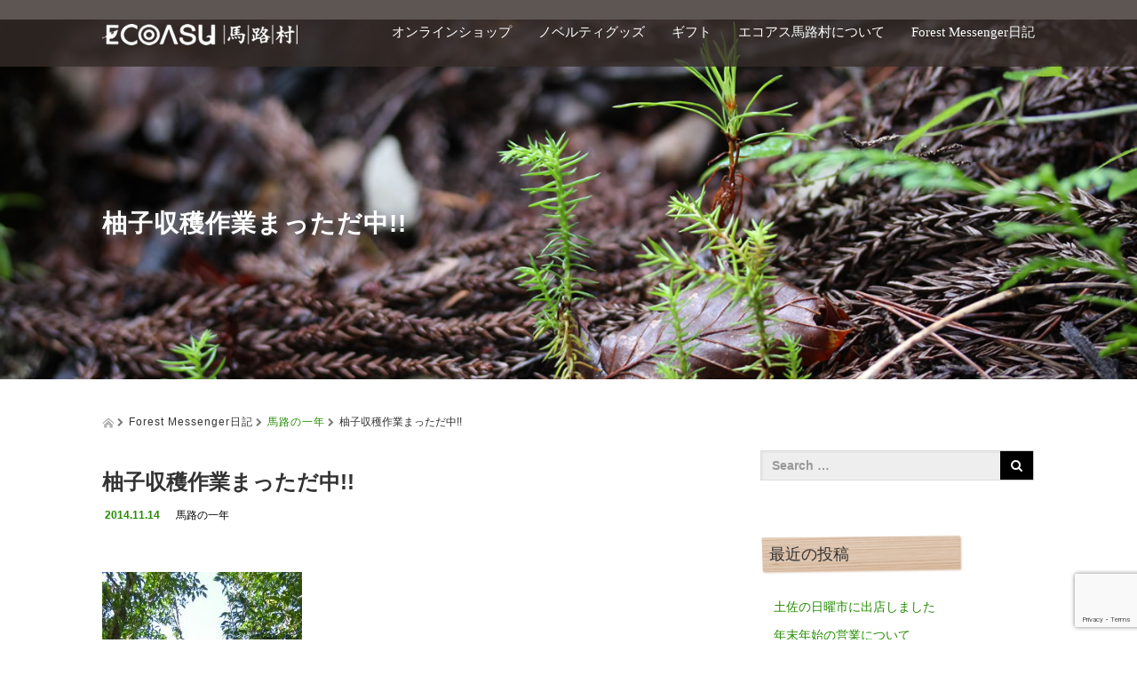

--- FILE ---
content_type: text/html; charset=UTF-8
request_url: https://www.ecoasu.co.jp/ichinen/2662.html
body_size: 17415
content:
<!DOCTYPE html>
<html lang="ja">
<head>
  <!-- Google Tag Manager -->
  <script>(function(w,d,s,l,i){w[l]=w[l]||[];w[l].push({'gtm.start':
  new Date().getTime(),event:'gtm.js'});var f=d.getElementsByTagName(s)[0],
  j=d.createElement(s),dl=l!='dataLayer'?'&l='+l:'';j.async=true;j.src=
  'https://www.googletagmanager.com/gtm.js?id='+i+dl;f.parentNode.insertBefore(j,f);
  })(window,document,'script','dataLayer','GTM-W3J9F2V');</script>
  <!-- End Google Tag Manager -->
  <!-- Global site tag (gtag.js) - Google Analytics -->
  <script async src="https://www.googletagmanager.com/gtag/js?id=G-SSG1K4XDWM"></script>
  <script>
    window.dataLayer = window.dataLayer || [];
    function gtag(){dataLayer.push(arguments);}
    gtag('js', new Date());

    gtag('config', 'G-SSG1K4XDWM');
  </script>
  <meta charset="UTF-8">
  <meta name="viewport" content="width=device-width, initial-scale=1.0">
  <meta http-equiv="X-UA-Compatible" content="IE=edge">
  <meta name="format-detection" content="telephone=no">

  <title>柚子収穫作業まっただ中!! | エコアス馬路村</title>
  <meta name="description" content="エコアス馬路村の管理する柚子園でも収穫作業が始まりました。">

  
  <link rel="profile" href="http://gmpg.org/xfn/11">
  <link rel="pingback" href="https://www.ecoasu.co.jp/wp_hp/xmlrpc.php">

    <link rel='dns-prefetch' href='//ajax.googleapis.com' />
<link rel='dns-prefetch' href='//www.google.com' />
<link rel='dns-prefetch' href='//s.w.org' />
<link rel="alternate" type="application/rss+xml" title="エコアス馬路村 &raquo; フィード" href="https://www.ecoasu.co.jp/feed" />
<link rel="alternate" type="application/rss+xml" title="エコアス馬路村 &raquo; コメントフィード" href="https://www.ecoasu.co.jp/comments/feed" />
<script>
  (function(i,s,o,g,r,a,m){i['GoogleAnalyticsObject']=r;i[r]=i[r]||function(){
  (i[r].q=i[r].q||[]).push(arguments)},i[r].l=1*new Date();a=s.createElement(o),
  m=s.getElementsByTagName(o)[0];a.async=1;a.src=g;m.parentNode.insertBefore(a,m)
  })(window,document,'script','//www.google-analytics.com/analytics.js','ga');

  ga('create', 'UA-32965634-1', 'auto', {'allowLinker': true});
  ga('require', 'displayfeatures');
  ga('require', 'linker');
  ga('linker:autoLink', ['ecoasu.co.jp','ecoasu.jp']);
  ga('send', 'pageview');

</script>
<script type="text/javascript">
//<!--
document.write("<img src='/acc/acclog.cgi?");
document.write("referrer="+document.referrer+"&");
document.write("width="+screen.width+"&");
document.write("height="+screen.height+"&");
document.write("color="+screen.colorDepth+"'>");
// -->
</script>		<script type="text/javascript">
			window._wpemojiSettings = {"baseUrl":"https:\/\/s.w.org\/images\/core\/emoji\/2.3\/72x72\/","ext":".png","svgUrl":"https:\/\/s.w.org\/images\/core\/emoji\/2.3\/svg\/","svgExt":".svg","source":{"concatemoji":"https:\/\/www.ecoasu.co.jp\/wp_hp\/wp-includes\/js\/wp-emoji-release.min.js?ver=4.8.25"}};
			!function(t,a,e){var r,i,n,o=a.createElement("canvas"),l=o.getContext&&o.getContext("2d");function c(t){var e=a.createElement("script");e.src=t,e.defer=e.type="text/javascript",a.getElementsByTagName("head")[0].appendChild(e)}for(n=Array("flag","emoji4"),e.supports={everything:!0,everythingExceptFlag:!0},i=0;i<n.length;i++)e.supports[n[i]]=function(t){var e,a=String.fromCharCode;if(!l||!l.fillText)return!1;switch(l.clearRect(0,0,o.width,o.height),l.textBaseline="top",l.font="600 32px Arial",t){case"flag":return(l.fillText(a(55356,56826,55356,56819),0,0),e=o.toDataURL(),l.clearRect(0,0,o.width,o.height),l.fillText(a(55356,56826,8203,55356,56819),0,0),e===o.toDataURL())?!1:(l.clearRect(0,0,o.width,o.height),l.fillText(a(55356,57332,56128,56423,56128,56418,56128,56421,56128,56430,56128,56423,56128,56447),0,0),e=o.toDataURL(),l.clearRect(0,0,o.width,o.height),l.fillText(a(55356,57332,8203,56128,56423,8203,56128,56418,8203,56128,56421,8203,56128,56430,8203,56128,56423,8203,56128,56447),0,0),e!==o.toDataURL());case"emoji4":return l.fillText(a(55358,56794,8205,9794,65039),0,0),e=o.toDataURL(),l.clearRect(0,0,o.width,o.height),l.fillText(a(55358,56794,8203,9794,65039),0,0),e!==o.toDataURL()}return!1}(n[i]),e.supports.everything=e.supports.everything&&e.supports[n[i]],"flag"!==n[i]&&(e.supports.everythingExceptFlag=e.supports.everythingExceptFlag&&e.supports[n[i]]);e.supports.everythingExceptFlag=e.supports.everythingExceptFlag&&!e.supports.flag,e.DOMReady=!1,e.readyCallback=function(){e.DOMReady=!0},e.supports.everything||(r=function(){e.readyCallback()},a.addEventListener?(a.addEventListener("DOMContentLoaded",r,!1),t.addEventListener("load",r,!1)):(t.attachEvent("onload",r),a.attachEvent("onreadystatechange",function(){"complete"===a.readyState&&e.readyCallback()})),(r=e.source||{}).concatemoji?c(r.concatemoji):r.wpemoji&&r.twemoji&&(c(r.twemoji),c(r.wpemoji)))}(window,document,window._wpemojiSettings);
		</script>
		<style type="text/css">
img.wp-smiley,
img.emoji {
	display: inline !important;
	border: none !important;
	box-shadow: none !important;
	height: 1em !important;
	width: 1em !important;
	margin: 0 .07em !important;
	vertical-align: -0.1em !important;
	background: none !important;
	padding: 0 !important;
}
</style>
<link rel='stylesheet' id='contact-form-7-css'  href='https://www.ecoasu.co.jp/wp_hp/wp-content/plugins/contact-form-7/includes/css/styles.css?ver=5.1.1' type='text/css' media='all' />
<link rel='stylesheet' id='parent-style-css'  href='https://www.ecoasu.co.jp/wp_hp/wp-content/themes/amore_tcd028/style.css' type='text/css' media='all' />
<link rel='stylesheet' id='child-style-css'  href='https://www.ecoasu.co.jp/wp_hp/wp-content/themes/ecoasu/style.css' type='text/css' media='all' />
<link rel='stylesheet' id='_tk-bootstrap-wp-css'  href='https://www.ecoasu.co.jp/wp_hp/wp-content/themes/amore_tcd028/includes/css/bootstrap-wp.css' type='text/css' media='all' />
<link rel='stylesheet' id='_tk-bootstrap-css'  href='https://www.ecoasu.co.jp/wp_hp/wp-content/themes/amore_tcd028/includes/resources/bootstrap/css/bootstrap.min.css' type='text/css' media='all' />
<link rel='stylesheet' id='_tk-font-awesome-css'  href='https://www.ecoasu.co.jp/wp_hp/wp-content/themes/amore_tcd028/includes/css/font-awesome.min.css?ver=4.1.0' type='text/css' media='all' />
<link rel='stylesheet' id='_tk-style-css'  href='https://www.ecoasu.co.jp/wp_hp/wp-content/themes/ecoasu/style.css' type='text/css' media='all' />
<script type='text/javascript' src='https://ajax.googleapis.com/ajax/libs/jquery/1.11.3/jquery.min.js?ver=4.8.25'></script>
<script type='text/javascript' src='https://www.ecoasu.co.jp/wp_hp/wp-content/themes/amore_tcd028/includes/resources/bootstrap/js/bootstrap.js?ver=4.8.25'></script>
<script type='text/javascript' src='https://www.ecoasu.co.jp/wp_hp/wp-content/themes/amore_tcd028/includes/js/bootstrap-wp.js?ver=4.8.25'></script>
<link rel='https://api.w.org/' href='https://www.ecoasu.co.jp/wp-json/' />
<link rel='prev' title='第9回　ゆずはじまる祭　大盛況でした!!' href='https://www.ecoasu.co.jp/ichinen/2661.html' />
<link rel='next' title='2014クリスマスキャンペーンのお知らせ' href='https://www.ecoasu.co.jp/new/2665.html' />
<link rel="canonical" href="https://www.ecoasu.co.jp/ichinen/2662.html" />
<link rel='shortlink' href='https://www.ecoasu.co.jp/?p=2662' />
<link rel="alternate" type="application/json+oembed" href="https://www.ecoasu.co.jp/wp-json/oembed/1.0/embed?url=https%3A%2F%2Fwww.ecoasu.co.jp%2Fichinen%2F2662.html" />
<link rel="alternate" type="text/xml+oembed" href="https://www.ecoasu.co.jp/wp-json/oembed/1.0/embed?url=https%3A%2F%2Fwww.ecoasu.co.jp%2Fichinen%2F2662.html&#038;format=xml" />
<link rel="icon" href="/wp_hp/wp-content/uploads/2025/05/cropped-favicon_cp-1-32x32.png" sizes="32x32" />
<link rel="icon" href="/wp_hp/wp-content/uploads/2025/05/cropped-favicon_cp-1-192x192.png" sizes="192x192" />
<link rel="apple-touch-icon-precomposed" href="/wp_hp/wp-content/uploads/2025/05/cropped-favicon_cp-1-180x180.png" />
<meta name="msapplication-TileImage" content="/wp_hp/wp-content/uploads/2025/05/cropped-favicon_cp-1-270x270.png" />
    <script type="text/javascript" src="https://www.ecoasu.co.jp/wp_hp/wp-content/themes/amore_tcd028/js/jquery.elevatezoom.js"></script>
  <script type="text/javascript" src="https://www.ecoasu.co.jp/wp_hp/wp-content/themes/amore_tcd028/parallax.js"></script>
  <script type="text/javascript" src="https://www.ecoasu.co.jp/wp_hp/wp-content/themes/amore_tcd028/js/jscript.js"></script>
   

  <script type="text/javascript">
    jQuery(function() {
      jQuery(".zoom").elevateZoom({
        zoomType : "inner",
        zoomWindowFadeIn: 500,
        zoomWindowFadeOut: 500,
        easing : true
      });
    });
  </script>

  <script type="text/javascript" src="https://www.ecoasu.co.jp/wp_hp/wp-content/themes/amore_tcd028/js/syncertel.js"></script>

  <link rel="stylesheet" media="screen and (max-width:641px)" href="https://www.ecoasu.co.jp/wp_hp/wp-content/themes/amore_tcd028/responsive.css?ver=">
  <link rel="stylesheet" href="//maxcdn.bootstrapcdn.com/font-awesome/4.3.0/css/font-awesome.min.css">
  <link rel="stylesheet" href="https://www.ecoasu.co.jp/wp_hp/wp-content/themes/ecoasu/amore.css?ver=" type="text/css" />
  <link rel="stylesheet" href="https://www.ecoasu.co.jp/wp_hp/wp-content/themes/ecoasu/comment-style.css?ver=" type="text/css" />
  <style type="text/css">
          .site-navigation{position:fixed;}
    
  .fa, .wp-icon a:before {display:inline-block;font:normal normal normal 14px/1 FontAwesome;font-size:inherit;text-rendering:auto;-webkit-font-smoothing:antialiased;-moz-osx-font-smoothing:grayscale;transform:translate(0, 0)}
  .fa-phone:before, .wp-icon.wp-fa-phone a:before {content:"\f095"; margin-right:5px;}

  body { font-size:16px; }
  a {color: #238C00;}
  a:hover {color: #0E550F;}
  #global_menu ul ul li a{background:#238C00;}
  #global_menu ul ul li a:hover{background:#0E550F;}
  #previous_next_post a:hover{
    background: #0E550F;
  }
  .social-icon:hover{
    background-color: #238C00 !important;
  }
  .up-arrow:hover{
    background-color: #238C00 !important;
  }

  .menu-item:hover *:not(.dropdown-menu *){
    color: #238C00 !important;
  }
  .menu-item a:hover{
    color: #238C00 !important;
  }
  .button a, .pager li > a, .pager li > span{
    background-color: #0E550F;
  }
  .button a:hover, .pager li > a:hover{
    background-color: #238C00;
  }
  .button-green a{
    background-color: #238C00;
  }
  .button-green a:hover{
    background-color: #175E00;
  }
  .timestamp{
    color: #238C00;
  }
  .blog-list-timestamp{
    color: #238C00;
  }

  .first-h1{
    color: #FFFFFF;
    text-shadow: 3px 5px 10px #000000 !important;
  }
  .second-body, .second-body{
    color: #333333;
  }
  .top-headline.third_headline{
      color: #FFFFFF;
      text-shadow: 0px 0px 10px #666666;
  }
  .top-headline.fourth_headline{
      color: #FFFFFF;
      text-shadow: 0px 0px 10px #666666;
  }
  .top-headline.fifth_headline{
      color: #FFFFFF;
      text-shadow: 0px 0px 10px #666666;
  }

  .top-headline{
      color: #FFFFFF;
      text-shadow: 0px 0px 10px #666666;
  }

  .thumb:hover:after{
      box-shadow: inset 0 0 0 7px #238C00;
  }


    p { word-wrap:break-word; }
  
  
  </style>

</head>

<body class="post-template-default single single-post postid-2662 single-format-standard">
  <!-- Google Tag Manager (noscript) -->
  <noscript><iframe src="https://www.googletagmanager.com/ns.html?id=GTM-W3J9F2V"
  height="0" width="0" style="display:none;visibility:hidden"></iframe></noscript>
  <!-- End Google Tag Manager (noscript) -->
  
  <div id="verytop"></div>
  <nav id="header" class="site-navigation">
      <div class="container">
      <div class="row">
        <div class="site-navigation-inner col-xs-120 no-padding" style="padding:0px">
          <div class="navbar navbar-default">
            <div class="navbar-header">
              <button type="button" class="navbar-toggle" data-toggle="collapse" data-target=".navbar-collapse" style='z-index:3000'>
                <span class="sr-only">Toggle navigation </span>
                <span class="icon-bar"></span>
                <span class="icon-bar"></span>
                <span class="icon-bar"></span>
              </button>

              <div id="logo-area">
                <div id='logo_image'>
<h1 id="logo" style="top:19px; left:0px;"><a href=" https://www.ecoasu.co.jp/" title="エコアス馬路村" data-label="エコアス馬路村"><img class="h_logo" src="https://www.ecoasu.co.jp/wp_hp/wp-content/uploads/tcd-w/logo.png?1768993873" alt="エコアス馬路村" title="エコアス馬路村" /></a></h1>
</div>
                              </div>

            </div>

            <!-- The WordPress Menu goes here -->
            <div class="pull-right right-menu">
                            <div class="collapse navbar-collapse"><ul id="main-menu" class="nav navbar-nav"><li id="menu-item-21" class="menu-item menu-item-type-custom menu-item-object-custom menu-item-21"><a title="オンラインショップ" target="_blank" href="http://www.ecoasu.co.jp/shop.html">オンラインショップ</a></li>
<li id="menu-item-22" class="menu-item menu-item-type-post_type menu-item-object-page menu-item-has-children menu-item-22 dropdown"><a title="ノベルティグッズ" href="https://www.ecoasu.co.jp/novelty" data-toggle="dropdown" class="dropdown-toggle" aria-haspopup="true">ノベルティグッズ <span class="caret"></span></a>
<ul role="menu" class=" dropdown-menu">
	<li id="menu-item-2050" class="menu-item menu-item-type-post_type menu-item-object-page menu-item-2050"><a title="ノベルティ・商品から選ぶ" href="https://www.ecoasu.co.jp/novelty/novelty_item">ノベルティ・商品から選ぶ</a></li>
	<li id="menu-item-2049" class="menu-item menu-item-type-post_type menu-item-object-page menu-item-2049"><a title="木製品への名入れ" href="https://www.ecoasu.co.jp/naire">木製品への名入れ</a></li>
	<li id="menu-item-2051" class="menu-item menu-item-type-post_type menu-item-object-page menu-item-2051"><a title="ノベルティＱ＆Ａ" href="https://www.ecoasu.co.jp/novelty/qa">ノベルティＱ＆Ａ</a></li>
</ul>
</li>
<li id="menu-item-23" class="menu-item menu-item-type-post_type menu-item-object-page menu-item-has-children menu-item-23 dropdown"><a title="ギフト" href="https://www.ecoasu.co.jp/gifts" data-toggle="dropdown" class="dropdown-toggle" aria-haspopup="true">ギフト <span class="caret"></span></a>
<ul role="menu" class=" dropdown-menu">
	<li id="menu-item-2055" class="menu-item menu-item-type-post_type menu-item-object-page menu-item-2055"><a title="新生活‐入学・就職祝い" href="https://www.ecoasu.co.jp/gifts/event_sinseikatu">新生活‐入学・就職祝い</a></li>
	<li id="menu-item-2057" class="menu-item menu-item-type-post_type menu-item-object-page menu-item-2057"><a title="母の日" href="https://www.ecoasu.co.jp/gifts/event_mother">母の日</a></li>
	<li id="menu-item-2058" class="menu-item menu-item-type-post_type menu-item-object-page menu-item-2058"><a title="父の日" href="https://www.ecoasu.co.jp/gifts/event_father">父の日</a></li>
	<li id="menu-item-2056" class="menu-item menu-item-type-post_type menu-item-object-page menu-item-2056"><a title="プチギフト" href="https://www.ecoasu.co.jp/gifts/event_petit">プチギフト</a></li>
	<li id="menu-item-2054" class="menu-item menu-item-type-post_type menu-item-object-page menu-item-2054"><a title="クリスマス" href="https://www.ecoasu.co.jp/gifts/event_xmas">クリスマス</a></li>
	<li id="menu-item-2052" class="menu-item menu-item-type-post_type menu-item-object-page menu-item-2052"><a title="木製品への名入れ" href="https://www.ecoasu.co.jp/naire">木製品への名入れ</a></li>
	<li id="menu-item-2053" class="menu-item menu-item-type-post_type menu-item-object-page menu-item-2053"><a title="ギフトラッピング" href="https://www.ecoasu.co.jp/wrapping">ギフトラッピング</a></li>
</ul>
</li>
<li id="menu-item-24" class="menu-item menu-item-type-post_type menu-item-object-page menu-item-has-children menu-item-24 dropdown"><a title="エコアス馬路村について" href="https://www.ecoasu.co.jp/company" data-toggle="dropdown" class="dropdown-toggle" aria-haspopup="true">エコアス馬路村について <span class="caret"></span></a>
<ul role="menu" class=" dropdown-menu">
	<li id="menu-item-4941" class="menu-item menu-item-type-post_type menu-item-object-page menu-item-4941"><a title="お問い合わせ" href="https://www.ecoasu.co.jp/contact">お問い合わせ</a></li>
</ul>
</li>
<li id="menu-item-25" class="menu-item menu-item-type-post_type menu-item-object-page current_page_parent menu-item-has-children menu-item-25 dropdown"><a title="Forest Messenger日記" href="https://www.ecoasu.co.jp/forest-messenger" data-toggle="dropdown" class="dropdown-toggle" aria-haspopup="true">Forest Messenger日記 <span class="caret"></span></a>
<ul role="menu" class=" dropdown-menu">
	<li id="menu-item-26" class="menu-item menu-item-type-taxonomy menu-item-object-category menu-item-26"><a title="新着情報" href="https://www.ecoasu.co.jp/category/new">新着情報</a></li>
	<li id="menu-item-27" class="menu-item menu-item-type-taxonomy menu-item-object-category menu-item-27"><a title="営林の現場" href="https://www.ecoasu.co.jp/category/eirin">営林の現場</a></li>
	<li id="menu-item-28" class="menu-item menu-item-type-taxonomy menu-item-object-category menu-item-28"><a title="村の木工所" href="https://www.ecoasu.co.jp/category/mokkousho">村の木工所</a></li>
	<li id="menu-item-29" class="menu-item menu-item-type-taxonomy menu-item-object-category menu-item-29"><a title="OEM" href="https://www.ecoasu.co.jp/category/oem">OEM</a></li>
	<li id="menu-item-30" class="menu-item menu-item-type-taxonomy menu-item-object-category current-post-ancestor current-menu-parent current-post-parent menu-item-30"><a title="馬路の一年" href="https://www.ecoasu.co.jp/category/ichinen">馬路の一年</a></li>
	<li id="menu-item-2107" class="menu-item menu-item-type-taxonomy menu-item-object-category menu-item-2107"><a title="お客様の声" href="https://www.ecoasu.co.jp/category/voice">お客様の声</a></li>
</ul>
</li>
</ul></div>                          </div>

          </div><!-- .navbar -->
        </div>
      </div>
    </div><!-- .container -->
  </nav><!-- .site-navigation -->

<div class="main-content">
  <div class="amore-divider romaji" data-parallax="scroll" data-image-src="">
    <div class="container">
      <div class="row">
        <div class="col-xs-120 no-padding">
          <h2 class="top-headline" style="margin-top: 50px; margin-bottom: -20px;">柚子収穫作業まっただ中!!</h2>
        </div>
      </div>
    </div>
  </div>
  <div class="container amore-inner-container" style="margin-bottom:170px">
    <div class="row">
      
      <div class="col-sm-80 no-left-padding">
    	
    		
<article id="post-2662" class="post-2662 post type-post status-publish format-standard has-post-thumbnail hentry category-ichinen">
	<header class="breadcrumb">
			<a href="https://www.ecoasu.co.jp/"><span><img src="https://www.ecoasu.co.jp/wp_hp/wp-content/themes/amore_tcd028/images/home.png" class="breadcrumb-home"></span></a>
		<span class="fa fa-chevron-right text-muted" style="font-size:10px">&nbsp;</span>
		<span class="romaji">Forest Messenger日記</span>
		<span class="fa fa-chevron-right text-muted" style="font-size:10px">&nbsp;</span>
		<span class="romaji"><a href="https://www.ecoasu.co.jp/category/ichinen" rel="category tag">馬路の一年</a></span>
		<span class="fa fa-chevron-right text-muted" style="font-size:10px">&nbsp;</span>
		<span>柚子収穫作業まっただ中!!</span>
	
		<h2 class="page-title mt40 mb10">柚子収穫作業まっただ中!!</h2>

		<div class="entry-meta mb45">
						<span class='timestamp'>&nbsp;2014.11.14</span>						<span class="categories-wrap"><a href="https://www.ecoasu.co.jp/category/ichinen" rel="category tag">馬路の一年</a></span>
		</div><!-- .entry-meta -->
	</header><!-- .entry-header -->

	<div class="entry-content">
						<p><a href="http://ecoasu.co.jp/wp_hp/wp-content/uploads/2014/11/cimg1275.jpg"><img class="alignnone size-medium wp-image-343" src="http://ecoasu.co.jp/wp_hp/wp-content/uploads/2014/11/cimg1275-225x300.jpg" alt="柚子収穫作業①" width="225" height="300" /></a></p>
<p>エコアス馬路村の管理する柚子園でも収穫作業が始まりました。</p>
<p><a href="http://ecoasu.co.jp/wp_hp/wp-content/uploads/2014/11/cimg1276.jpg"><img class="alignnone size-medium wp-image-344" src="http://ecoasu.co.jp/wp_hp/wp-content/uploads/2014/11/cimg1276-225x300.jpg" alt="柚子収穫作業②" width="225" height="300" /></a></p>
<p>「こればぁ高い木やき、こうやって柚子の木の間に登って採るがよ～!!」</p>
<p>と、軽快に木に登るのは、山の現場から応援に駆けつけた「かうクン」</p>
<p>林業用のスパイク足袋でなくても、圧巻の身のこなしを見せます。</p>
<p>&nbsp;</p>
<p><a href="http://ecoasu.co.jp/wp_hp/wp-content/uploads/2014/11/cimg1277.jpg"><img class="alignnone size-medium wp-image-345" src="http://ecoasu.co.jp/wp_hp/wp-content/uploads/2014/11/cimg1277-300x225.jpg" alt="柚子剪定中" width="300" height="225" /></a> <a href="http://ecoasu.co.jp/wp_hp/wp-content/uploads/2014/11/cimg12781.jpg"><img class="alignnone size-medium wp-image-346" src="http://ecoasu.co.jp/wp_hp/wp-content/uploads/2014/11/cimg12781-300x225.jpg" alt="柚子玉" width="300" height="225" /></a></p>
<p>枝の剪定作業は女性が担当します。</p>
<p>ベテランの真智子さんが、剪定バサミで「パッチンパッチン」とリズムよく摘んでいきます。</p>
<p>&nbsp;</p>
<p><a href="http://ecoasu.co.jp/wp_hp/wp-content/uploads/2014/11/cimg1283.jpg"><img class="alignnone size-medium wp-image-351" src="http://ecoasu.co.jp/wp_hp/wp-content/uploads/2014/11/cimg1283-300x225.jpg" alt="柚子収穫③" width="300" height="225" /></a></p>
<p>今日は、山の現場で働く「山師たち」も応援に駆けつけてくれ、一気に収穫量が上がりました!!</p>
<p>お手製のハシゴに登って高いところの柚子もあっという間に摘んでいきます。</p>
<p>&nbsp;</p>
<p>～昼休憩のオフショット※曲げわっぱのお弁当箱～</p>
<p><a href="http://ecoasu.co.jp/wp_hp/wp-content/uploads/2014/11/cimg1280.jpg"><img class="alignnone size-medium wp-image-348" src="http://ecoasu.co.jp/wp_hp/wp-content/uploads/2014/11/cimg1280-300x225.jpg" alt="お昼ご飯（曲げわっぱ弁当箱）" width="300" height="225" /></a></p>
<p>&nbsp;</p>
		
		                <div style="margin-top:30px;">
		
<!--Type1-->

<!--Type2-->

<!--Type3-->

<!--Type4-->

<!--Type5-->
<div id="share5_btm">


<div class="sns_default_top">
<ul class="clearfix">
<!-- Twitterボタン -->
<li class="default twitter_button">
<a href="https://twitter.com/share" class="twitter-share-button">Tweet</a>
<script>!function(d,s,id){var js,fjs=d.getElementsByTagName(s)[0],p=/^http:/.test(d.location)?'http':'https';if(!d.getElementById(id)){js=d.createElement(s);js.id=id;js.src=p+'://platform.twitter.com/widgets.js';fjs.parentNode.insertBefore(js,fjs);}}(document, 'script', 'twitter-wjs');</script>
</li>

<!-- Facebookいいねボタン -->
<li class="default fblike_button">
<div class="fb-like" data-href="https://www.ecoasu.co.jp/ichinen/2662.html" data-send="false" data-layout="button_count" data-width="450" data-show-faces="false"></div>
</li>

<!-- Facebookシェアボタン -->
<li class="default fbshare_button2">
<div class="fb-share-button" data-href="https://www.ecoasu.co.jp/ichinen/2662.html" data-layout="button_count"></div>
</li>






</ul>  
</div>

</div>

                </div>
		
		<!-- comments -->
		



  <div id="comments">
    <div>
 


 


 </div><!-- #comment end -->
</div><hr>		<!-- /comments -->

	</div><!-- .entry-content -->

				
	<footer class="entry-meta">

				<div class="row">
			<div class="col-xs-60 text-right">
														<a style="text-decoration:none" href="https://www.ecoasu.co.jp/new/2665.html">
						<span style="font-size:24px; padding-right:10px;" class="text-muted fa fa-chevron-left"></span>
						<div class="thumb hidden-xs" style="width:120px; height:120px;"><img width="120" height="120" src="/wp_hp/wp-content/uploads/2014/11/img-0168-120x120.jpg" class="attachment-size3 size-size3 wp-post-image" alt="" srcset="https://www.ecoasu.co.jp/wp_hp/wp-content/uploads/2014/11/img-0168-120x120.jpg 120w, https://www.ecoasu.co.jp/wp_hp/wp-content/uploads/2014/11/img-0168-150x150.jpg 150w, https://www.ecoasu.co.jp/wp_hp/wp-content/uploads/2014/11/img-0168-76x76.jpg 76w" sizes="(max-width: 120px) 100vw, 120px" /></div>
					</a>
							</div>
			<div class="col-xs-60 text-left">
														<a style="text-decoration:none" href="https://www.ecoasu.co.jp/ichinen/2661.html">
						<div class="thumb hidden-xs" style="width:120px; height:120px;"><img width="120" height="120" src="/wp_hp/wp-content/uploads/2014/11/20141102-110651-120x120.jpg" class="attachment-size3 size-size3 wp-post-image" alt="" srcset="https://www.ecoasu.co.jp/wp_hp/wp-content/uploads/2014/11/20141102-110651-120x120.jpg 120w, https://www.ecoasu.co.jp/wp_hp/wp-content/uploads/2014/11/20141102-110651-150x150.jpg 150w, https://www.ecoasu.co.jp/wp_hp/wp-content/uploads/2014/11/20141102-110651-76x76.jpg 76w" sizes="(max-width: 120px) 100vw, 120px" /></div>
						<span style="font-size:24px; padding-left:10px;" class="text-muted fa fa-chevron-right"></span>
					</a>
							</div>
		</div>
		
		<div class="row hidden-xs">
			<!-- single post banner -->
			<!-- /single post banner -->
		</div>

	</footer><!-- .entry-meta -->
</article><!-- #post-## -->
    		
    	
        <hr/>
        
          <!-- related posts -->
                    <div id="related_posts">
            <div class="row mb25">
                              <div class="col-xs-60 p0">
  <article id="post-5032" class="post-5032 post type-post status-publish format-standard has-post-thumbnail hentry category-news category-new category-ichinen">
    <div class='col-xs-45' style='padding-right:0px'><a href="https://www.ecoasu.co.jp/ichinen/5032.html"><div class="thumb"><img width="120" height="120" src="/wp_hp/wp-content/uploads/2023/06/IMG_2517-120x120.jpg" class="attachment-size3 size-size3 wp-post-image" alt="" srcset="https://www.ecoasu.co.jp/wp_hp/wp-content/uploads/2023/06/IMG_2517-120x120.jpg 120w, https://www.ecoasu.co.jp/wp_hp/wp-content/uploads/2023/06/IMG_2517-150x150.jpg 150w, https://www.ecoasu.co.jp/wp_hp/wp-content/uploads/2023/06/IMG_2517-300x300.jpg 300w, https://www.ecoasu.co.jp/wp_hp/wp-content/uploads/2023/06/IMG_2517-768x768.jpg 768w, https://www.ecoasu.co.jp/wp_hp/wp-content/uploads/2023/06/IMG_2517-1024x1024.jpg 1024w, https://www.ecoasu.co.jp/wp_hp/wp-content/uploads/2023/06/IMG_2517-76x76.jpg 76w, https://www.ecoasu.co.jp/wp_hp/wp-content/uploads/2023/06/IMG_2517.jpg 1300w" sizes="(max-width: 120px) 100vw, 120px" /></div></a></div><div class='col-xs-75'><span class='timestamp romaji'>&nbsp;2023.06.16</span>　<h4 class='underline-hover' style='display:block; margin-bottom:10px; margin-top:10px'><a class='content_links' href='https://www.ecoasu.co.jp/ichinen/5032.html'>梅雨の花</a></h4></div>  </article><!-- #post-## -->
</div>
                                              <div class="col-xs-60 p0">
  <article id="post-5302" class="post-5302 post type-post status-publish format-standard has-post-thumbnail hentry category-instagram category-monacca category-news category-27 category-new category-mokkousho category-woods category-ichinen">
    <div class='col-xs-45' style='padding-right:0px'><a href="https://www.ecoasu.co.jp/mokkousho/5302.html"><div class="thumb"><img width="120" height="120" src="/wp_hp/wp-content/uploads/2025/10/ちいき百貨２-120x120.jpg" class="attachment-size3 size-size3 wp-post-image" alt="" srcset="https://www.ecoasu.co.jp/wp_hp/wp-content/uploads/2025/10/ちいき百貨２-120x120.jpg 120w, https://www.ecoasu.co.jp/wp_hp/wp-content/uploads/2025/10/ちいき百貨２-150x150.jpg 150w, https://www.ecoasu.co.jp/wp_hp/wp-content/uploads/2025/10/ちいき百貨２-300x300.jpg 300w, https://www.ecoasu.co.jp/wp_hp/wp-content/uploads/2025/10/ちいき百貨２-768x768.jpg 768w, https://www.ecoasu.co.jp/wp_hp/wp-content/uploads/2025/10/ちいき百貨２-1024x1024.jpg 1024w, https://www.ecoasu.co.jp/wp_hp/wp-content/uploads/2025/10/ちいき百貨２-76x76.jpg 76w" sizes="(max-width: 120px) 100vw, 120px" /></div></a></div><div class='col-xs-75'><span class='timestamp romaji'>&nbsp;2025.10.30</span>　<h4 class='underline-hover' style='display:block; margin-bottom:10px; margin-top:10px'><a class='content_links' href='https://www.ecoasu.co.jp/mokkousho/5302.html'>ちいき百貨店展2025　出品しました。</a></h4></div>  </article><!-- #post-## -->
</div>
                </div><div class="row mb25">                              <div class="col-xs-60 p0">
  <article id="post-2716" class="post-2716 post type-post status-publish format-standard has-post-thumbnail hentry category-new category-ichinen">
    <div class='col-xs-45' style='padding-right:0px'><a href="https://www.ecoasu.co.jp/ichinen/2716.html"><div class="thumb"><img width="120" height="120" src="/wp_hp/wp-content/uploads/2016/01/e02f273854542f4eb66f2a8966e6a9c4-120x120.jpg" class="attachment-size3 size-size3 wp-post-image" alt="" srcset="https://www.ecoasu.co.jp/wp_hp/wp-content/uploads/2016/01/e02f273854542f4eb66f2a8966e6a9c4-120x120.jpg 120w, https://www.ecoasu.co.jp/wp_hp/wp-content/uploads/2016/01/e02f273854542f4eb66f2a8966e6a9c4-150x150.jpg 150w, https://www.ecoasu.co.jp/wp_hp/wp-content/uploads/2016/01/e02f273854542f4eb66f2a8966e6a9c4-76x76.jpg 76w" sizes="(max-width: 120px) 100vw, 120px" /></div></a></div><div class='col-xs-75'><span class='timestamp romaji'>&nbsp;2016.01.25</span>　<h4 class='underline-hover' style='display:block; margin-bottom:10px; margin-top:10px'><a class='content_links' href='https://www.ecoasu.co.jp/ichinen/2716.html'>本日は「真っ白」!!</a></h4></div>  </article><!-- #post-## -->
</div>
                                              <div class="col-xs-60 p0">
  <article id="post-5104" class="post-5104 post type-post status-publish format-standard has-post-thumbnail hentry category-news category-new category-ichinen">
    <div class='col-xs-45' style='padding-right:0px'><a href="https://www.ecoasu.co.jp/ichinen/5104.html"><div class="thumb"><img width="120" height="120" src="/wp_hp/wp-content/uploads/2023/12/sinnen-120x120.jpg" class="attachment-size3 size-size3 wp-post-image" alt="" srcset="https://www.ecoasu.co.jp/wp_hp/wp-content/uploads/2023/12/sinnen-120x120.jpg 120w, https://www.ecoasu.co.jp/wp_hp/wp-content/uploads/2023/12/sinnen-150x150.jpg 150w, https://www.ecoasu.co.jp/wp_hp/wp-content/uploads/2023/12/sinnen-300x300.jpg 300w, https://www.ecoasu.co.jp/wp_hp/wp-content/uploads/2023/12/sinnen-768x768.jpg 768w, https://www.ecoasu.co.jp/wp_hp/wp-content/uploads/2023/12/sinnen-1024x1024.jpg 1024w, https://www.ecoasu.co.jp/wp_hp/wp-content/uploads/2023/12/sinnen-76x76.jpg 76w, https://www.ecoasu.co.jp/wp_hp/wp-content/uploads/2023/12/sinnen.jpg 1300w" sizes="(max-width: 120px) 100vw, 120px" /></div></a></div><div class='col-xs-75'><span class='timestamp romaji'>&nbsp;2024.01.4</span>　<h4 class='underline-hover' style='display:block; margin-bottom:10px; margin-top:10px'><a class='content_links' href='https://www.ecoasu.co.jp/ichinen/5104.html'>新年のご挨拶</a></h4></div>  </article><!-- #post-## -->
</div>
                </div><div class="row mb25">                              <div class="col-xs-60 p0">
  <article id="post-4846" class="post-4846 post type-post status-publish format-standard has-post-thumbnail hentry category-news category-new category-ichinen">
    <div class='col-xs-45' style='padding-right:0px'><a href="https://www.ecoasu.co.jp/ichinen/4846.html"><div class="thumb"><img width="120" height="120" src="/wp_hp/wp-content/uploads/2022/09/IMG_1616-120x120.jpg" class="attachment-size3 size-size3 wp-post-image" alt="" srcset="https://www.ecoasu.co.jp/wp_hp/wp-content/uploads/2022/09/IMG_1616-120x120.jpg 120w, https://www.ecoasu.co.jp/wp_hp/wp-content/uploads/2022/09/IMG_1616-150x150.jpg 150w, https://www.ecoasu.co.jp/wp_hp/wp-content/uploads/2022/09/IMG_1616-300x300.jpg 300w, https://www.ecoasu.co.jp/wp_hp/wp-content/uploads/2022/09/IMG_1616-768x768.jpg 768w, https://www.ecoasu.co.jp/wp_hp/wp-content/uploads/2022/09/IMG_1616-1024x1024.jpg 1024w, https://www.ecoasu.co.jp/wp_hp/wp-content/uploads/2022/09/IMG_1616-76x76.jpg 76w, https://www.ecoasu.co.jp/wp_hp/wp-content/uploads/2022/09/IMG_1616.jpg 1300w" sizes="(max-width: 120px) 100vw, 120px" /></div></a></div><div class='col-xs-75'><span class='timestamp romaji'>&nbsp;2022.09.20</span>　<h4 class='underline-hover' style='display:block; margin-bottom:10px; margin-top:10px'><a class='content_links' href='https://www.ecoasu.co.jp/ichinen/4846.html'>台風の後</a></h4></div>  </article><!-- #post-## -->
</div>
                                              <div class="col-xs-60 p0">
  <article id="post-5221" class="post-5221 post type-post status-publish format-standard has-post-thumbnail hentry category-news category-new category-ichinen">
    <div class='col-xs-45' style='padding-right:0px'><a href="https://www.ecoasu.co.jp/ichinen/5221.html"><div class="thumb"><img width="120" height="120" src="/wp_hp/wp-content/uploads/2025/01/sinnen-120x120.jpg" class="attachment-size3 size-size3 wp-post-image" alt="" srcset="https://www.ecoasu.co.jp/wp_hp/wp-content/uploads/2025/01/sinnen-120x120.jpg 120w, https://www.ecoasu.co.jp/wp_hp/wp-content/uploads/2025/01/sinnen-150x150.jpg 150w, https://www.ecoasu.co.jp/wp_hp/wp-content/uploads/2025/01/sinnen-300x300.jpg 300w, https://www.ecoasu.co.jp/wp_hp/wp-content/uploads/2025/01/sinnen-768x768.jpg 768w, https://www.ecoasu.co.jp/wp_hp/wp-content/uploads/2025/01/sinnen-1024x1024.jpg 1024w, https://www.ecoasu.co.jp/wp_hp/wp-content/uploads/2025/01/sinnen-76x76.jpg 76w, https://www.ecoasu.co.jp/wp_hp/wp-content/uploads/2025/01/sinnen.jpg 1300w" sizes="(max-width: 120px) 100vw, 120px" /></div></a></div><div class='col-xs-75'><span class='timestamp romaji'>&nbsp;2025.01.6</span>　<h4 class='underline-hover' style='display:block; margin-bottom:10px; margin-top:10px'><a class='content_links' href='https://www.ecoasu.co.jp/ichinen/5221.html'>新年のご挨拶</a></h4></div>  </article><!-- #post-## -->
</div>
                </div><div class="row mb25">                          </div>
          </div>
                              <!-- /related posts -->
      </div>

      <div class="col-sm-37 col-sm-offset-3 no-right-padding" style="margin-top:40px">
        
				<div class="sidebar-padder">

																									<div class="side_widget clearfix widget_search" id="search-2">
<form role="search" method="get" class="search-form" action="https://www.ecoasu.co.jp/">
	<label>
    <div class="input-group">
  		<input type="search" class="search-field form-control" placeholder="Search &hellip;" value="" name="search" title="Search for:">
      <span class="input-group-btn">
        <button class="btn btn-default" type="button"><span class="fa fa-search"></span></button>
      </span>
    </div><!-- /input-group -->
	</label>
	<input type="submit" style="display:none" value="Search">
</form>
</div>
		<div class="side_widget clearfix widget_recent_entries" id="recent-posts-2">
		<h3 class="side_headline">最近の投稿</h3>
		<ul>
					<li>
				<a href="https://www.ecoasu.co.jp/mokkousho/5339.html">土佐の日曜市に出店しました</a>
						</li>
					<li>
				<a href="https://www.ecoasu.co.jp/mokkousho/5332.html">年末年始の営業について</a>
						</li>
					<li>
				<a href="https://www.ecoasu.co.jp/mokkousho/5325.html">とさのさと・中芸マルシェ2025 出店しました。</a>
						</li>
					<li>
				<a href="https://www.ecoasu.co.jp/eirin/5315.html">大手町の森（Forest Link）出品しました。</a>
						</li>
					<li>
				<a href="https://www.ecoasu.co.jp/mokkousho/5302.html">ちいき百貨店展2025　出品しました。</a>
						</li>
				</ul>
		</div>
		<div class="side_widget clearfix widget_archive" id="archives-2">
<h3 class="side_headline">アーカイブ</h3>
		<ul>
			<li><a href='https://www.ecoasu.co.jp/date/2025/12'>2025年12月</a></li>
	<li><a href='https://www.ecoasu.co.jp/date/2025/10'>2025年10月</a></li>
	<li><a href='https://www.ecoasu.co.jp/date/2025/09'>2025年9月</a></li>
	<li><a href='https://www.ecoasu.co.jp/date/2025/08'>2025年8月</a></li>
	<li><a href='https://www.ecoasu.co.jp/date/2025/05'>2025年5月</a></li>
	<li><a href='https://www.ecoasu.co.jp/date/2025/04'>2025年4月</a></li>
	<li><a href='https://www.ecoasu.co.jp/date/2025/03'>2025年3月</a></li>
	<li><a href='https://www.ecoasu.co.jp/date/2025/01'>2025年1月</a></li>
	<li><a href='https://www.ecoasu.co.jp/date/2024/12'>2024年12月</a></li>
	<li><a href='https://www.ecoasu.co.jp/date/2024/11'>2024年11月</a></li>
	<li><a href='https://www.ecoasu.co.jp/date/2024/10'>2024年10月</a></li>
	<li><a href='https://www.ecoasu.co.jp/date/2024/09'>2024年9月</a></li>
	<li><a href='https://www.ecoasu.co.jp/date/2024/07'>2024年7月</a></li>
	<li><a href='https://www.ecoasu.co.jp/date/2024/06'>2024年6月</a></li>
	<li><a href='https://www.ecoasu.co.jp/date/2024/05'>2024年5月</a></li>
	<li><a href='https://www.ecoasu.co.jp/date/2024/02'>2024年2月</a></li>
	<li><a href='https://www.ecoasu.co.jp/date/2024/01'>2024年1月</a></li>
	<li><a href='https://www.ecoasu.co.jp/date/2023/12'>2023年12月</a></li>
	<li><a href='https://www.ecoasu.co.jp/date/2023/11'>2023年11月</a></li>
	<li><a href='https://www.ecoasu.co.jp/date/2023/09'>2023年9月</a></li>
	<li><a href='https://www.ecoasu.co.jp/date/2023/08'>2023年8月</a></li>
	<li><a href='https://www.ecoasu.co.jp/date/2023/07'>2023年7月</a></li>
	<li><a href='https://www.ecoasu.co.jp/date/2023/06'>2023年6月</a></li>
	<li><a href='https://www.ecoasu.co.jp/date/2023/05'>2023年5月</a></li>
	<li><a href='https://www.ecoasu.co.jp/date/2023/04'>2023年4月</a></li>
	<li><a href='https://www.ecoasu.co.jp/date/2023/03'>2023年3月</a></li>
	<li><a href='https://www.ecoasu.co.jp/date/2023/01'>2023年1月</a></li>
	<li><a href='https://www.ecoasu.co.jp/date/2022/12'>2022年12月</a></li>
	<li><a href='https://www.ecoasu.co.jp/date/2022/11'>2022年11月</a></li>
	<li><a href='https://www.ecoasu.co.jp/date/2022/10'>2022年10月</a></li>
	<li><a href='https://www.ecoasu.co.jp/date/2022/09'>2022年9月</a></li>
	<li><a href='https://www.ecoasu.co.jp/date/2022/08'>2022年8月</a></li>
	<li><a href='https://www.ecoasu.co.jp/date/2022/07'>2022年7月</a></li>
	<li><a href='https://www.ecoasu.co.jp/date/2022/06'>2022年6月</a></li>
	<li><a href='https://www.ecoasu.co.jp/date/2022/04'>2022年4月</a></li>
	<li><a href='https://www.ecoasu.co.jp/date/2022/03'>2022年3月</a></li>
	<li><a href='https://www.ecoasu.co.jp/date/2022/02'>2022年2月</a></li>
	<li><a href='https://www.ecoasu.co.jp/date/2022/01'>2022年1月</a></li>
	<li><a href='https://www.ecoasu.co.jp/date/2021/12'>2021年12月</a></li>
	<li><a href='https://www.ecoasu.co.jp/date/2021/11'>2021年11月</a></li>
	<li><a href='https://www.ecoasu.co.jp/date/2021/10'>2021年10月</a></li>
	<li><a href='https://www.ecoasu.co.jp/date/2021/09'>2021年9月</a></li>
	<li><a href='https://www.ecoasu.co.jp/date/2021/08'>2021年8月</a></li>
	<li><a href='https://www.ecoasu.co.jp/date/2021/07'>2021年7月</a></li>
	<li><a href='https://www.ecoasu.co.jp/date/2021/05'>2021年5月</a></li>
	<li><a href='https://www.ecoasu.co.jp/date/2021/04'>2021年4月</a></li>
	<li><a href='https://www.ecoasu.co.jp/date/2021/03'>2021年3月</a></li>
	<li><a href='https://www.ecoasu.co.jp/date/2021/02'>2021年2月</a></li>
	<li><a href='https://www.ecoasu.co.jp/date/2021/01'>2021年1月</a></li>
	<li><a href='https://www.ecoasu.co.jp/date/2020/12'>2020年12月</a></li>
	<li><a href='https://www.ecoasu.co.jp/date/2020/11'>2020年11月</a></li>
	<li><a href='https://www.ecoasu.co.jp/date/2020/10'>2020年10月</a></li>
	<li><a href='https://www.ecoasu.co.jp/date/2020/08'>2020年8月</a></li>
	<li><a href='https://www.ecoasu.co.jp/date/2020/05'>2020年5月</a></li>
	<li><a href='https://www.ecoasu.co.jp/date/2020/04'>2020年4月</a></li>
	<li><a href='https://www.ecoasu.co.jp/date/2020/01'>2020年1月</a></li>
	<li><a href='https://www.ecoasu.co.jp/date/2019/12'>2019年12月</a></li>
	<li><a href='https://www.ecoasu.co.jp/date/2019/10'>2019年10月</a></li>
	<li><a href='https://www.ecoasu.co.jp/date/2019/07'>2019年7月</a></li>
	<li><a href='https://www.ecoasu.co.jp/date/2019/06'>2019年6月</a></li>
	<li><a href='https://www.ecoasu.co.jp/date/2019/05'>2019年5月</a></li>
	<li><a href='https://www.ecoasu.co.jp/date/2019/04'>2019年4月</a></li>
	<li><a href='https://www.ecoasu.co.jp/date/2019/03'>2019年3月</a></li>
	<li><a href='https://www.ecoasu.co.jp/date/2019/02'>2019年2月</a></li>
	<li><a href='https://www.ecoasu.co.jp/date/2019/01'>2019年1月</a></li>
	<li><a href='https://www.ecoasu.co.jp/date/2018/12'>2018年12月</a></li>
	<li><a href='https://www.ecoasu.co.jp/date/2018/11'>2018年11月</a></li>
	<li><a href='https://www.ecoasu.co.jp/date/2018/10'>2018年10月</a></li>
	<li><a href='https://www.ecoasu.co.jp/date/2018/09'>2018年9月</a></li>
	<li><a href='https://www.ecoasu.co.jp/date/2018/08'>2018年8月</a></li>
	<li><a href='https://www.ecoasu.co.jp/date/2018/07'>2018年7月</a></li>
	<li><a href='https://www.ecoasu.co.jp/date/2018/06'>2018年6月</a></li>
	<li><a href='https://www.ecoasu.co.jp/date/2018/05'>2018年5月</a></li>
	<li><a href='https://www.ecoasu.co.jp/date/2018/04'>2018年4月</a></li>
	<li><a href='https://www.ecoasu.co.jp/date/2018/03'>2018年3月</a></li>
	<li><a href='https://www.ecoasu.co.jp/date/2018/02'>2018年2月</a></li>
	<li><a href='https://www.ecoasu.co.jp/date/2018/01'>2018年1月</a></li>
	<li><a href='https://www.ecoasu.co.jp/date/2017/12'>2017年12月</a></li>
	<li><a href='https://www.ecoasu.co.jp/date/2017/11'>2017年11月</a></li>
	<li><a href='https://www.ecoasu.co.jp/date/2017/10'>2017年10月</a></li>
	<li><a href='https://www.ecoasu.co.jp/date/2017/09'>2017年9月</a></li>
	<li><a href='https://www.ecoasu.co.jp/date/2017/08'>2017年8月</a></li>
	<li><a href='https://www.ecoasu.co.jp/date/2017/07'>2017年7月</a></li>
	<li><a href='https://www.ecoasu.co.jp/date/2017/06'>2017年6月</a></li>
	<li><a href='https://www.ecoasu.co.jp/date/2017/05'>2017年5月</a></li>
	<li><a href='https://www.ecoasu.co.jp/date/2017/04'>2017年4月</a></li>
	<li><a href='https://www.ecoasu.co.jp/date/2017/03'>2017年3月</a></li>
	<li><a href='https://www.ecoasu.co.jp/date/2017/02'>2017年2月</a></li>
	<li><a href='https://www.ecoasu.co.jp/date/2017/01'>2017年1月</a></li>
	<li><a href='https://www.ecoasu.co.jp/date/2016/12'>2016年12月</a></li>
	<li><a href='https://www.ecoasu.co.jp/date/2016/11'>2016年11月</a></li>
	<li><a href='https://www.ecoasu.co.jp/date/2016/10'>2016年10月</a></li>
	<li><a href='https://www.ecoasu.co.jp/date/2016/09'>2016年9月</a></li>
	<li><a href='https://www.ecoasu.co.jp/date/2016/08'>2016年8月</a></li>
	<li><a href='https://www.ecoasu.co.jp/date/2016/07'>2016年7月</a></li>
	<li><a href='https://www.ecoasu.co.jp/date/2016/06'>2016年6月</a></li>
	<li><a href='https://www.ecoasu.co.jp/date/2016/05'>2016年5月</a></li>
	<li><a href='https://www.ecoasu.co.jp/date/2016/04'>2016年4月</a></li>
	<li><a href='https://www.ecoasu.co.jp/date/2016/03'>2016年3月</a></li>
	<li><a href='https://www.ecoasu.co.jp/date/2016/02'>2016年2月</a></li>
	<li><a href='https://www.ecoasu.co.jp/date/2016/01'>2016年1月</a></li>
	<li><a href='https://www.ecoasu.co.jp/date/2015/12'>2015年12月</a></li>
	<li><a href='https://www.ecoasu.co.jp/date/2015/11'>2015年11月</a></li>
	<li><a href='https://www.ecoasu.co.jp/date/2015/10'>2015年10月</a></li>
	<li><a href='https://www.ecoasu.co.jp/date/2015/09'>2015年9月</a></li>
	<li><a href='https://www.ecoasu.co.jp/date/2015/08'>2015年8月</a></li>
	<li><a href='https://www.ecoasu.co.jp/date/2015/07'>2015年7月</a></li>
	<li><a href='https://www.ecoasu.co.jp/date/2015/06'>2015年6月</a></li>
	<li><a href='https://www.ecoasu.co.jp/date/2015/05'>2015年5月</a></li>
	<li><a href='https://www.ecoasu.co.jp/date/2015/04'>2015年4月</a></li>
	<li><a href='https://www.ecoasu.co.jp/date/2015/03'>2015年3月</a></li>
	<li><a href='https://www.ecoasu.co.jp/date/2015/02'>2015年2月</a></li>
	<li><a href='https://www.ecoasu.co.jp/date/2015/01'>2015年1月</a></li>
	<li><a href='https://www.ecoasu.co.jp/date/2014/12'>2014年12月</a></li>
	<li><a href='https://www.ecoasu.co.jp/date/2014/11'>2014年11月</a></li>
	<li><a href='https://www.ecoasu.co.jp/date/2014/10'>2014年10月</a></li>
		</ul>
		</div>
<div class="side_widget clearfix widget_categories" id="categories-2">
<h3 class="side_headline">カテゴリー</h3>
		<ul>
	<li class="cat-item cat-item-25"><a href="https://www.ecoasu.co.jp/category/instagram%e9%96%a2%e9%80%a3" >Instagram関連</a>
</li>
	<li class="cat-item cat-item-19"><a href="https://www.ecoasu.co.jp/category/monacca" >monacca</a>
</li>
	<li class="cat-item cat-item-23"><a href="https://www.ecoasu.co.jp/category/monacca-new-project" >monacca new project</a>
</li>
	<li class="cat-item cat-item-15"><a href="https://www.ecoasu.co.jp/category/news" >News</a>
</li>
	<li class="cat-item cat-item-4"><a href="https://www.ecoasu.co.jp/category/oem" title="エコアス馬路村では、豊かな木材資源、加工技術を活かしたOEMの受注を承っています。
OEM実績や加工技術、木製素材を紹介していますので、気になった方はお気軽にお問い合わせください。">OEM</a>
</li>
	<li class="cat-item cat-item-13"><a href="https://www.ecoasu.co.jp/category/voice" title="・お客様の過ごされる時間ともに、味わい深いものになる
・手に馴染み、日々の生活に溶け込んでいく
・そして何より、お客様に喜んでいただける
私たちの木製品は、そうありたいと思い、一つ一つ丁寧につくり、お届けしています。
こうして、お客様からいただいた励ましの声が、小さな村の喜びです。">お客様の声</a>
</li>
	<li class="cat-item cat-item-27"><a href="https://www.ecoasu.co.jp/category/%e3%82%a4%e3%83%99%e3%83%b3%e3%83%88" >イベント</a>
</li>
	<li class="cat-item cat-item-24"><a href="https://www.ecoasu.co.jp/category/%e3%82%ad%e3%83%a3%e3%83%b3%e3%83%9a%e3%83%bc%e3%83%b3" >キャンペーン</a>
</li>
	<li class="cat-item cat-item-18"><a href="https://www.ecoasu.co.jp/category/media" >メディア情報</a>
</li>
	<li class="cat-item cat-item-26"><a href="https://www.ecoasu.co.jp/category/%e5%85%a5%e8%8d%b7%e3%81%ae%e3%81%94%e6%a1%88%e5%86%85" >入荷のご案内</a>
</li>
	<li class="cat-item cat-item-2"><a href="https://www.ecoasu.co.jp/category/eirin" title="営林の現場は、森に関する仕事の始まりです。
植林された苗木が、資源として活用されるまで50年以上の時間と手入れが必要です。
今、私たちの間伐している木材は、二代前の先代たちが残してくれた大切な資源であり、私たちが植林し・育林する木々は、子どもや孫たちの世代に繋いでいく資源です。
お弁当やチェーンソー等の重たい荷物を背負って、急峻な山道を片道1時間以上かけて作業現場まで歩くこともありますし、夏は暑く冬は寒さとの戦いです。
3K（キツイ・汚い・危険）と呼ばれる過酷な現場ですが、十年・百年・千年先の未来へ残る森づくりへの想いを紹介しています。">営林の現場</a>
</li>
	<li class="cat-item cat-item-12"><a href="https://www.ecoasu.co.jp/category/employment" >採用情報</a>
</li>
	<li class="cat-item cat-item-22"><a href="https://www.ecoasu.co.jp/category/staff" >新人奮闘記</a>
</li>
	<li class="cat-item cat-item-6"><a href="https://www.ecoasu.co.jp/category/new" >新着情報</a>
</li>
	<li class="cat-item cat-item-28"><a href="https://www.ecoasu.co.jp/category/%e6%9b%b4%e6%96%b0%e6%83%85%e5%a0%b1" >更新情報</a>
</li>
	<li class="cat-item cat-item-21"><a href="https://www.ecoasu.co.jp/category/promotionalproduct" >木のうちわ（ノベルティ作品例）1</a>
</li>
	<li class="cat-item cat-item-3"><a href="https://www.ecoasu.co.jp/category/mokkousho" title="馬路村はスギを中心とした林業が盛んな地域であったことから、様々な木製品の産地でもあります。
エコアス馬路村の木工所では、銘木・魚梁瀬杉の天然木を使ったダイニングテーブルなどの大型家具から、間伐材を有効活用したライフスタイル雑貨まで幅広い木製品を製造しています。
小さな木工所ですが、この場所から世界的に評価された「monacca-bag」が誕生しました。
木材は、苗木本来の性質や育った環境（日照・地形・雨量・風量・土質等）によって、1本1本異なる木目・香り・色艶が生まれ、手から伝わるぬくもり、経年変化を楽しめる魅力的な素材です。
そして、その性質を見極め、木の良さを最大限に活かすのは、木工所で働く職人たちであり、村の木工所から生まれた木製品が、今日も世界のどこかで活躍しています。">村の木工所</a>
</li>
	<li class="cat-item cat-item-17"><a href="https://www.ecoasu.co.jp/category/woods" >森のこと</a>
</li>
	<li class="cat-item cat-item-5"><a href="https://www.ecoasu.co.jp/category/ichinen" title="馬路村の人々は、森や川、自然を大切にし、手と手を取りあって、緑豊かな森がもたらす四季折々の恵みとともに暮らしています。
伝統を受け継ぎながら、都市との交流人口拡大を目的に、一年をとおして様々な行事が目白押しです。
馬路村の暮らしや風景、季節を感じてもらえる「馬路の一年」
車、公共交通機関で来るには不便な村ですが、馬路村へ足を運んでもらえるキッカケになれば嬉しいです。">馬路の一年</a>
</li>
		</ul>
</div>
															
		</div><!-- close .sidebar-padder -->      </div>

    </div>
  </div>
</div>



<div id="footer" style="background:#CDBEB4">
<div class="container" style="padding-bottom:10px; padding-top:10px;">
<div class="row hidden-xs">
<div class="col-xs-60 col-xs-offset-30 text-center">
</div>
<div class="col-xs-30 text-right">
</div>
</div>
<div class="row visible-xs">
<div class="col-xs-120 text-center" style="margin-top:10px">
</div>
<div class="col-xs-120 text-center" style="margin-top:10px; margin-bottom:10px">
</div>
<!--SDGｓ_sp-->
<div class="container">
<div class="center-block row" style="margin: auto;">
    <div class="col-md-40 col-xs-120 p20">
        <a href="/wp_hp/wp-content/themes/ecoasu/img/sdg_poster_ja_w1000.png" target="_blank"><img src="/wp_hp/wp-content/themes/ecoasu/img/sdg_poster_ja.png"></a>
    </div>
    <div class-"col-60"="" class="col-md-80 col-xs-120">
        <h4 style="font-weight: bold;">「SDGsについて」</h4>
<span>○	エコアス馬路村の取り組み<span>
    <p>森の育成から加工・販売、間伐材の活用を行っております。</p>
    <p>売り上げの1%を馬路村が設立した「千年の森基金」に積み立てており、森林育成や保全活動に貢献しております。</p>
    <p>主に「目標12:つくる責任つかう責任」「目標13:気候変動に具体的な対策を」「目標15:陸の豊かさも守ろう」に取り組んでいます。</p>

<p>　※SDGs(エスディージーズ)とは「Sustainable Development Goals(持続可能な開発目標)」の略称であり、国連サミットで加盟国193カ国が2016年から2030年の15年間に向けて達成するために掲げた17個の目標のことをいいます。
</p></span></span>
    </div>
</div>
</div>
<!--/SDGｓ-->
</div>
</div>
</div>
<div class="hidden-xs has-background" style="background-image: url(https://www.ecoasu.co.jp/wp_hp/wp-content/uploads/2017/04/footer_bg02.jpg)">
<div class="container amore-section" style="padding: 60px 0 50px;">
<div class="row" style="color:white; margin:0 auto;">
<div class="col-xs-30 no-padding hidden-xs">
<div class="footer-menu collapse navbar-collapse"><ul id="menu-footer1" class="nav navbar-nav"><li id="menu-item-31" class="menu-item menu-item-type-post_type menu-item-object-page menu-item-home menu-item-31"><a title="トップページ" href="https://www.ecoasu.co.jp/">トップページ</a></li>
<li id="menu-item-32" class="menu-item menu-item-type-custom menu-item-object-custom menu-item-32"><a title="オンラインショップ" target="_blank" href="http://www.ecoasu.co.jp/shop.html">オンラインショップ</a></li>
<li id="menu-item-33" class="menu-item menu-item-type-post_type menu-item-object-page menu-item-33"><a title="ノベルティグッズ" href="https://www.ecoasu.co.jp/novelty">ノベルティグッズ</a></li>
<li id="menu-item-34" class="menu-item menu-item-type-post_type menu-item-object-page menu-item-34"><a title="ギフト" href="https://www.ecoasu.co.jp/gifts">ギフト</a></li>
</ul></div></div>
<div class="col-xs-30 no-padding hidden-xs">
<div class="footer-menu collapse navbar-collapse"><ul id="menu-footer2" class="nav navbar-nav"><li id="menu-item-35" class="menu-item menu-item-type-post_type menu-item-object-page current_page_parent menu-item-35"><a title="Forest Messenger日記" href="https://www.ecoasu.co.jp/forest-messenger">Forest Messenger日記</a></li>
<li id="menu-item-36" class="menu-item menu-item-type-taxonomy menu-item-object-category menu-item-36"><a title="営林の現場" href="https://www.ecoasu.co.jp/category/eirin">営林の現場</a></li>
<li id="menu-item-37" class="menu-item menu-item-type-taxonomy menu-item-object-category menu-item-37"><a title="村の木工所" href="https://www.ecoasu.co.jp/category/mokkousho">村の木工所</a></li>
<li id="menu-item-38" class="menu-item menu-item-type-taxonomy menu-item-object-category menu-item-38"><a title="OEM" href="https://www.ecoasu.co.jp/category/oem">OEM</a></li>
</ul></div></div>
<div class="col-xs-30 no-padding hidden-xs">
<div class="footer-menu collapse navbar-collapse"><ul id="menu-footer3" class="nav navbar-nav"><li id="menu-item-1928" class="menu-item menu-item-type-post_type menu-item-object-page menu-item-1928"><a title="森の恵み" href="https://www.ecoasu.co.jp/grace">森の恵み</a></li>
<li id="menu-item-40" class="menu-item menu-item-type-post_type menu-item-object-page menu-item-40"><a title="銘木・魚梁瀬（ヤナセ）杉" href="https://www.ecoasu.co.jp/yanasesugi">銘木・魚梁瀬（ヤナセ）杉</a></li>
<li id="menu-item-61" class="menu-item menu-item-type-custom menu-item-object-custom menu-item-61"><a title="facebook" target="_blank" href="https://www.facebook.com/%E6%A0%AA%E5%BC%8F%E4%BC%9A%E7%A4%BE%E3%82%A8%E3%82%B3%E3%82%A2%E3%82%B9%E9%A6%AC%E8%B7%AF%E6%9D%91-164356337063848/">facebook</a></li>
<li id="menu-item-4491" class="menu-item menu-item-type-custom menu-item-object-custom menu-item-4491"><a title="Instagram" href="https://www.instagram.com/ecoasuumajimura/?hl=ja">Instagram</a></li>
</ul></div></div>
<div class="col-xs-30 no-padding hidden-xs">
<div class="footer-menu collapse navbar-collapse"><ul id="menu-footer4" class="nav navbar-nav"><li id="menu-item-41" class="menu-item menu-item-type-post_type menu-item-object-page menu-item-41"><a title="エコアス馬路村について" href="https://www.ecoasu.co.jp/company">エコアス馬路村について</a></li>
<li id="menu-item-769" class="menu-item menu-item-type-post_type menu-item-object-page menu-item-769"><a title="採用情報" href="https://www.ecoasu.co.jp/jobs">採用情報</a></li>
<li id="menu-item-42" class="menu-item menu-item-type-post_type menu-item-object-page menu-item-42"><a title="取材・視察について" href="https://www.ecoasu.co.jp/media">取材・視察について</a></li>
<li id="menu-item-43" class="menu-item menu-item-type-custom menu-item-object-custom menu-item-43"><a title="ふるさと納税" target="_blank" href="https://umaji-furusato.jp/">ふるさと納税</a></li>
</ul></div></div>
</div>
<div class="row" style="color:white; width:740px; margin:60px auto 0px;">
<div class="col-xs-120 text-center romaji">
<div id="footer_logo_area" style="top:0px; left:0px;">
<h3 id="footer_logo">
<a href="https://www.ecoasu.co.jp/" title="エコアス馬路村"><img class="f_logo" src="https://www.ecoasu.co.jp/wp_hp/wp-content/uploads/tcd-w/footer-image.png" alt="エコアス馬路村" title="エコアス馬路村" /></a>
</h3>
</div>
</div>
</div>
</div>
<!--SDGｓ_pc-->
<div class="container">
<div class="center-block row" style="color:white;margin: auto;">
    <div class="col-md-40 col-xs-120 p20">
        <a href="/wp_hp/wp-content/themes/ecoasu/img/sdg_poster_ja_w1000.png" target="_blank"><img src="/wp_hp/wp-content/themes/ecoasu/img/sdg_poster_ja.png"></a>
    </div>
    <div class-"col-60"="" class="col-md-80 col-xs-120">
        <h4 style="font-weight: bold;">「SDGsについて」</h4>
<span>○	エコアス馬路村の取り組み<span>
    <p>森の育成から加工・販売、間伐材の活用を行っております。</p>
    <p>売り上げの1%を馬路村が設立した「千年の森基金」に積み立てており、森林育成や保全活動に貢献しております。</p>
    <p>主に「目標12:つくる責任つかう責任」「目標13:気候変動に具体的な対策を」「目標15:陸の豊かさも守ろう」に取り組んでいます。</p>

<p>　※SDGs(エスディージーズ)とは「Sustainable Development Goals(持続可能な開発目標)」の略称であり、国連サミットで加盟国193カ国が2016年から2030年の15年間に向けて達成するために掲げた17個の目標のことをいいます。
</p></span></span>
    </div>
</div>
</div>
<!--/SDGｓ-->
<div class="scrolltotop"><a href="#verytop"><img class="up-arrow" src="https://www.ecoasu.co.jp/wp_hp/wp-content/themes/ecoasu/img/up-arrow2.png" /></a></div>
</div>
<div id="footer-copr" style="font-size:12px; background:#352C29;">
<div class="container" style="padding-bottom:0px; padding:20px; color:white;">
<div class="row">
<div class="col-sm-60 text-left hidden-xs">
</div>
<div class="col-sm-60 text-right hidden-xs romaji"> <span class="copyright">
Copyright &copy;&nbsp; <a href="https://www.ecoasu.co.jp/">
エコアス馬路村</a> All Rights Reserved.</span> </div>
<div class="col-sm-60 text-center visible-xs romaji"> <span class="copyright">
Copyright &copy;&nbsp; <a href="https://www.ecoasu.co.jp/">
エコアス馬路村</a> All Rights Reserved.</span> </div>
</div>
</div>
</div>
<script type='text/javascript'>
/* <![CDATA[ */
var wpcf7 = {"apiSettings":{"root":"https:\/\/www.ecoasu.co.jp\/wp-json\/contact-form-7\/v1","namespace":"contact-form-7\/v1"}};
/* ]]> */
</script>
<script type='text/javascript' src='https://www.ecoasu.co.jp/wp_hp/wp-content/plugins/contact-form-7/includes/js/scripts.js?ver=5.1.1'></script>
<script type='text/javascript' src='https://www.google.com/recaptcha/api.js?render=6LdOxNoqAAAAAOoEGpY0IRwt9U0X9e7JDVOc_dVb&#038;ver=3.0'></script>
<script type='text/javascript' src='https://www.ecoasu.co.jp/wp_hp/wp-content/themes/amore_tcd028/includes/js/skip-link-focus-fix.js?ver=20130115'></script>
<script type='text/javascript' src='https://www.ecoasu.co.jp/wp_hp/wp-includes/js/wp-embed.min.js?ver=4.8.25'></script>
<script type='text/javascript' src='https://www.ecoasu.co.jp/wp_hp/wp-includes/js/comment-reply.min.js?ver=4.8.25'></script>
<script type="text/javascript">
( function( grecaptcha, sitekey ) {

	var wpcf7recaptcha = {
		execute: function() {
			grecaptcha.execute(
				sitekey,
				{ action: 'homepage' }
			).then( function( token ) {
				var forms = document.getElementsByTagName( 'form' );

				for ( var i = 0; i < forms.length; i++ ) {
					var fields = forms[ i ].getElementsByTagName( 'input' );

					for ( var j = 0; j < fields.length; j++ ) {
						var field = fields[ j ];

						if ( 'g-recaptcha-response' === field.getAttribute( 'name' ) ) {
							field.setAttribute( 'value', token );
							break;
						}
					}
				}
			} );
		}
	};

	grecaptcha.ready( wpcf7recaptcha.execute );

	document.addEventListener( 'wpcf7submit', wpcf7recaptcha.execute, false );

} )( grecaptcha, '6LdOxNoqAAAAAOoEGpY0IRwt9U0X9e7JDVOc_dVb' );
</script>

<div id="sp-fixed-menu" class="ft_nav"><ul><li id="menu-item-4933" class="menu-item menu-item-type-custom menu-item-object-custom menu-item-4933"><a target="_blank" href="https://ecoasu.jp?grid=sp_foot&#038;utm_source=corporate_site">オンラインストア</a></li>
<li id="menu-item-4939" class="menu-item menu-item-type-custom menu-item-object-custom menu-item-4939"><a href="https://www.ecoasu.co.jp/company?grid=sp_foot">私たちについて</a></li>
<li id="menu-item-4940" class="menu-item menu-item-type-custom menu-item-object-custom menu-item-4940"><a href="https://www.ecoasu.co.jp/contact?grid=sp_foot">お問い合わせ</a></li>
</ul></div>
<script type="text/javascript">

    var canLoad = true

    function page_ajax_get(){
      var page = jQuery('.paged').last().attr('data-paged') || 2;
      var cat = null;
      var ajaxurl = 'https://www.ecoasu.co.jp/wp_hp/wp-admin/admin-ajax.php';

      canLoad = false

      jQuery.ajax({
        type: 'POST',
        url: ajaxurl,
        data: {"action": "load-filter", cat: cat, paged:page },
        success: function(response) {
          if(response.length > 100){
            var id = page - 1;
            id.toString();
            jQuery("#infiniscroll").html(jQuery("#infiniscroll").html() + response);
          } else {
            jQuery("#pagerlink").html("最終ページ")
            jQuery("#pagerbutton").attr("disabled", "disabled")
          }

          setTimeout(function(){ canLoad = true }, 2000)
        }
      })
    }
    
  jQuery(window).load(function(){

    jQuery("#site-cover").fadeOut('slow');

    var cat = null
    var currentSlide = -1

    var fixStuff = function(){
      jQuery(".heightaswidth").each(function(){
        jQuery(this).css('height', jQuery(this).outerWidth())
      })

      jQuery('.heightasviewport').css('height', jQuery(window).height())
    
      jQuery(".verticalcenter").each(function(){
        var center = (jQuery(this).parent().width() / 2) - parseInt(jQuery(this).parent().css('padding-top'))
        //var size = jQuery(this).outerHeight() / 2
        var size = 13;
        jQuery(this).css('padding-top', center - size + 20)
      })

      jQuery(".verticalcentersplash").each(function(){
        var center = jQuery(window).height() / 2
        var size = jQuery(this).outerHeight() / 2
        jQuery(this).css('padding-top', center - size)
      })
    }

    var nextSlide = function(){      
      currentSlide++
  
      if(jQuery("[data-order='" + currentSlide + "']").length == 0) currentSlide = 0

            // if( $( window ).width() > 767 ){
        jQuery('.parallax-mirror[data-order]').fadeOut("slow");
      // } else {
            // }
      
      jQuery("[data-order='" + currentSlide + "']").fadeIn("slow");
    }

            // if( $( window ).width() > 767 ){
        jQuery('.parallax-mirror[data-order]').hide();
      // } else {
            // }

      fixStuff();
      nextSlide();

     setInterval(nextSlide, 3000);


     setInterval(function(){
      jQuery(".fade-me-in").first().fadeIn().removeClass('fade-me-in');
     }, 200)



     jQuery(window).resize(function() {
      fixStuff();
     });




    if (jQuery("#telephone").length && jQuery("#logo").length) {
      jQuery("#telephone").css('left', jQuery("#logo").width() + 30)
    }

    jQuery('#topcover').addClass('topcover-visible')

    jQuery("a[href*=#]:not([href=#])").click(function(){
      if(location.pathname.replace(/^\//,"")==this.pathname.replace(/^\//,"")&&location.hostname==this.hostname){
        var e=jQuery(this.hash);
        if(e=e.length?e:jQuery("[name="+this.hash.slice(1)+"]"),e.length)return jQuery("html,body").animate({scrollTop:e.offset().top},1e3),!1
      }
    })

    $(".menu-item, .menu-item a").click(function(){ })

    jQuery(window).scroll(function(){
      var center = jQuery(window).height() - 300

/*

      if(jQuery(window).scrollTop() > jQuery("#footer").offset().top - jQuery(window).height() && canLoad){
        page_ajax_get();
      }
*/

      jQuery('.invisibletexteffect').each(function(){
        var percentFromCenter = Math.abs(( (jQuery(this).offset().top + jQuery(this).outerHeight() / 2 ) - jQuery(document).scrollTop()) - center) / center

        if(percentFromCenter < 1)
          jQuery(this).removeClass('offsetted')
      })


    })
  })

  </script>
<!-- facebook share button code -->
<div id="fb-root"></div>
<script>
 (function(d, s, id) {
   var js, fjs = d.getElementsByTagName(s)[0];
   if (d.getElementById(id)) return;
   js = d.createElement(s); js.id = id;
   js.src = "//connect.facebook.net/ja_JP/sdk.js#xfbml=1&version=v2.5";
   fjs.parentNode.insertBefore(js, fjs);
 }(document, 'script', 'facebook-jssdk'));
 </script>
</body></html>

--- FILE ---
content_type: text/html; charset=utf-8
request_url: https://www.google.com/recaptcha/api2/anchor?ar=1&k=6LdOxNoqAAAAAOoEGpY0IRwt9U0X9e7JDVOc_dVb&co=aHR0cHM6Ly93d3cuZWNvYXN1LmNvLmpwOjQ0Mw..&hl=en&v=PoyoqOPhxBO7pBk68S4YbpHZ&size=invisible&anchor-ms=20000&execute-ms=30000&cb=fe0frvbwtzkz
body_size: 48703
content:
<!DOCTYPE HTML><html dir="ltr" lang="en"><head><meta http-equiv="Content-Type" content="text/html; charset=UTF-8">
<meta http-equiv="X-UA-Compatible" content="IE=edge">
<title>reCAPTCHA</title>
<style type="text/css">
/* cyrillic-ext */
@font-face {
  font-family: 'Roboto';
  font-style: normal;
  font-weight: 400;
  font-stretch: 100%;
  src: url(//fonts.gstatic.com/s/roboto/v48/KFO7CnqEu92Fr1ME7kSn66aGLdTylUAMa3GUBHMdazTgWw.woff2) format('woff2');
  unicode-range: U+0460-052F, U+1C80-1C8A, U+20B4, U+2DE0-2DFF, U+A640-A69F, U+FE2E-FE2F;
}
/* cyrillic */
@font-face {
  font-family: 'Roboto';
  font-style: normal;
  font-weight: 400;
  font-stretch: 100%;
  src: url(//fonts.gstatic.com/s/roboto/v48/KFO7CnqEu92Fr1ME7kSn66aGLdTylUAMa3iUBHMdazTgWw.woff2) format('woff2');
  unicode-range: U+0301, U+0400-045F, U+0490-0491, U+04B0-04B1, U+2116;
}
/* greek-ext */
@font-face {
  font-family: 'Roboto';
  font-style: normal;
  font-weight: 400;
  font-stretch: 100%;
  src: url(//fonts.gstatic.com/s/roboto/v48/KFO7CnqEu92Fr1ME7kSn66aGLdTylUAMa3CUBHMdazTgWw.woff2) format('woff2');
  unicode-range: U+1F00-1FFF;
}
/* greek */
@font-face {
  font-family: 'Roboto';
  font-style: normal;
  font-weight: 400;
  font-stretch: 100%;
  src: url(//fonts.gstatic.com/s/roboto/v48/KFO7CnqEu92Fr1ME7kSn66aGLdTylUAMa3-UBHMdazTgWw.woff2) format('woff2');
  unicode-range: U+0370-0377, U+037A-037F, U+0384-038A, U+038C, U+038E-03A1, U+03A3-03FF;
}
/* math */
@font-face {
  font-family: 'Roboto';
  font-style: normal;
  font-weight: 400;
  font-stretch: 100%;
  src: url(//fonts.gstatic.com/s/roboto/v48/KFO7CnqEu92Fr1ME7kSn66aGLdTylUAMawCUBHMdazTgWw.woff2) format('woff2');
  unicode-range: U+0302-0303, U+0305, U+0307-0308, U+0310, U+0312, U+0315, U+031A, U+0326-0327, U+032C, U+032F-0330, U+0332-0333, U+0338, U+033A, U+0346, U+034D, U+0391-03A1, U+03A3-03A9, U+03B1-03C9, U+03D1, U+03D5-03D6, U+03F0-03F1, U+03F4-03F5, U+2016-2017, U+2034-2038, U+203C, U+2040, U+2043, U+2047, U+2050, U+2057, U+205F, U+2070-2071, U+2074-208E, U+2090-209C, U+20D0-20DC, U+20E1, U+20E5-20EF, U+2100-2112, U+2114-2115, U+2117-2121, U+2123-214F, U+2190, U+2192, U+2194-21AE, U+21B0-21E5, U+21F1-21F2, U+21F4-2211, U+2213-2214, U+2216-22FF, U+2308-230B, U+2310, U+2319, U+231C-2321, U+2336-237A, U+237C, U+2395, U+239B-23B7, U+23D0, U+23DC-23E1, U+2474-2475, U+25AF, U+25B3, U+25B7, U+25BD, U+25C1, U+25CA, U+25CC, U+25FB, U+266D-266F, U+27C0-27FF, U+2900-2AFF, U+2B0E-2B11, U+2B30-2B4C, U+2BFE, U+3030, U+FF5B, U+FF5D, U+1D400-1D7FF, U+1EE00-1EEFF;
}
/* symbols */
@font-face {
  font-family: 'Roboto';
  font-style: normal;
  font-weight: 400;
  font-stretch: 100%;
  src: url(//fonts.gstatic.com/s/roboto/v48/KFO7CnqEu92Fr1ME7kSn66aGLdTylUAMaxKUBHMdazTgWw.woff2) format('woff2');
  unicode-range: U+0001-000C, U+000E-001F, U+007F-009F, U+20DD-20E0, U+20E2-20E4, U+2150-218F, U+2190, U+2192, U+2194-2199, U+21AF, U+21E6-21F0, U+21F3, U+2218-2219, U+2299, U+22C4-22C6, U+2300-243F, U+2440-244A, U+2460-24FF, U+25A0-27BF, U+2800-28FF, U+2921-2922, U+2981, U+29BF, U+29EB, U+2B00-2BFF, U+4DC0-4DFF, U+FFF9-FFFB, U+10140-1018E, U+10190-1019C, U+101A0, U+101D0-101FD, U+102E0-102FB, U+10E60-10E7E, U+1D2C0-1D2D3, U+1D2E0-1D37F, U+1F000-1F0FF, U+1F100-1F1AD, U+1F1E6-1F1FF, U+1F30D-1F30F, U+1F315, U+1F31C, U+1F31E, U+1F320-1F32C, U+1F336, U+1F378, U+1F37D, U+1F382, U+1F393-1F39F, U+1F3A7-1F3A8, U+1F3AC-1F3AF, U+1F3C2, U+1F3C4-1F3C6, U+1F3CA-1F3CE, U+1F3D4-1F3E0, U+1F3ED, U+1F3F1-1F3F3, U+1F3F5-1F3F7, U+1F408, U+1F415, U+1F41F, U+1F426, U+1F43F, U+1F441-1F442, U+1F444, U+1F446-1F449, U+1F44C-1F44E, U+1F453, U+1F46A, U+1F47D, U+1F4A3, U+1F4B0, U+1F4B3, U+1F4B9, U+1F4BB, U+1F4BF, U+1F4C8-1F4CB, U+1F4D6, U+1F4DA, U+1F4DF, U+1F4E3-1F4E6, U+1F4EA-1F4ED, U+1F4F7, U+1F4F9-1F4FB, U+1F4FD-1F4FE, U+1F503, U+1F507-1F50B, U+1F50D, U+1F512-1F513, U+1F53E-1F54A, U+1F54F-1F5FA, U+1F610, U+1F650-1F67F, U+1F687, U+1F68D, U+1F691, U+1F694, U+1F698, U+1F6AD, U+1F6B2, U+1F6B9-1F6BA, U+1F6BC, U+1F6C6-1F6CF, U+1F6D3-1F6D7, U+1F6E0-1F6EA, U+1F6F0-1F6F3, U+1F6F7-1F6FC, U+1F700-1F7FF, U+1F800-1F80B, U+1F810-1F847, U+1F850-1F859, U+1F860-1F887, U+1F890-1F8AD, U+1F8B0-1F8BB, U+1F8C0-1F8C1, U+1F900-1F90B, U+1F93B, U+1F946, U+1F984, U+1F996, U+1F9E9, U+1FA00-1FA6F, U+1FA70-1FA7C, U+1FA80-1FA89, U+1FA8F-1FAC6, U+1FACE-1FADC, U+1FADF-1FAE9, U+1FAF0-1FAF8, U+1FB00-1FBFF;
}
/* vietnamese */
@font-face {
  font-family: 'Roboto';
  font-style: normal;
  font-weight: 400;
  font-stretch: 100%;
  src: url(//fonts.gstatic.com/s/roboto/v48/KFO7CnqEu92Fr1ME7kSn66aGLdTylUAMa3OUBHMdazTgWw.woff2) format('woff2');
  unicode-range: U+0102-0103, U+0110-0111, U+0128-0129, U+0168-0169, U+01A0-01A1, U+01AF-01B0, U+0300-0301, U+0303-0304, U+0308-0309, U+0323, U+0329, U+1EA0-1EF9, U+20AB;
}
/* latin-ext */
@font-face {
  font-family: 'Roboto';
  font-style: normal;
  font-weight: 400;
  font-stretch: 100%;
  src: url(//fonts.gstatic.com/s/roboto/v48/KFO7CnqEu92Fr1ME7kSn66aGLdTylUAMa3KUBHMdazTgWw.woff2) format('woff2');
  unicode-range: U+0100-02BA, U+02BD-02C5, U+02C7-02CC, U+02CE-02D7, U+02DD-02FF, U+0304, U+0308, U+0329, U+1D00-1DBF, U+1E00-1E9F, U+1EF2-1EFF, U+2020, U+20A0-20AB, U+20AD-20C0, U+2113, U+2C60-2C7F, U+A720-A7FF;
}
/* latin */
@font-face {
  font-family: 'Roboto';
  font-style: normal;
  font-weight: 400;
  font-stretch: 100%;
  src: url(//fonts.gstatic.com/s/roboto/v48/KFO7CnqEu92Fr1ME7kSn66aGLdTylUAMa3yUBHMdazQ.woff2) format('woff2');
  unicode-range: U+0000-00FF, U+0131, U+0152-0153, U+02BB-02BC, U+02C6, U+02DA, U+02DC, U+0304, U+0308, U+0329, U+2000-206F, U+20AC, U+2122, U+2191, U+2193, U+2212, U+2215, U+FEFF, U+FFFD;
}
/* cyrillic-ext */
@font-face {
  font-family: 'Roboto';
  font-style: normal;
  font-weight: 500;
  font-stretch: 100%;
  src: url(//fonts.gstatic.com/s/roboto/v48/KFO7CnqEu92Fr1ME7kSn66aGLdTylUAMa3GUBHMdazTgWw.woff2) format('woff2');
  unicode-range: U+0460-052F, U+1C80-1C8A, U+20B4, U+2DE0-2DFF, U+A640-A69F, U+FE2E-FE2F;
}
/* cyrillic */
@font-face {
  font-family: 'Roboto';
  font-style: normal;
  font-weight: 500;
  font-stretch: 100%;
  src: url(//fonts.gstatic.com/s/roboto/v48/KFO7CnqEu92Fr1ME7kSn66aGLdTylUAMa3iUBHMdazTgWw.woff2) format('woff2');
  unicode-range: U+0301, U+0400-045F, U+0490-0491, U+04B0-04B1, U+2116;
}
/* greek-ext */
@font-face {
  font-family: 'Roboto';
  font-style: normal;
  font-weight: 500;
  font-stretch: 100%;
  src: url(//fonts.gstatic.com/s/roboto/v48/KFO7CnqEu92Fr1ME7kSn66aGLdTylUAMa3CUBHMdazTgWw.woff2) format('woff2');
  unicode-range: U+1F00-1FFF;
}
/* greek */
@font-face {
  font-family: 'Roboto';
  font-style: normal;
  font-weight: 500;
  font-stretch: 100%;
  src: url(//fonts.gstatic.com/s/roboto/v48/KFO7CnqEu92Fr1ME7kSn66aGLdTylUAMa3-UBHMdazTgWw.woff2) format('woff2');
  unicode-range: U+0370-0377, U+037A-037F, U+0384-038A, U+038C, U+038E-03A1, U+03A3-03FF;
}
/* math */
@font-face {
  font-family: 'Roboto';
  font-style: normal;
  font-weight: 500;
  font-stretch: 100%;
  src: url(//fonts.gstatic.com/s/roboto/v48/KFO7CnqEu92Fr1ME7kSn66aGLdTylUAMawCUBHMdazTgWw.woff2) format('woff2');
  unicode-range: U+0302-0303, U+0305, U+0307-0308, U+0310, U+0312, U+0315, U+031A, U+0326-0327, U+032C, U+032F-0330, U+0332-0333, U+0338, U+033A, U+0346, U+034D, U+0391-03A1, U+03A3-03A9, U+03B1-03C9, U+03D1, U+03D5-03D6, U+03F0-03F1, U+03F4-03F5, U+2016-2017, U+2034-2038, U+203C, U+2040, U+2043, U+2047, U+2050, U+2057, U+205F, U+2070-2071, U+2074-208E, U+2090-209C, U+20D0-20DC, U+20E1, U+20E5-20EF, U+2100-2112, U+2114-2115, U+2117-2121, U+2123-214F, U+2190, U+2192, U+2194-21AE, U+21B0-21E5, U+21F1-21F2, U+21F4-2211, U+2213-2214, U+2216-22FF, U+2308-230B, U+2310, U+2319, U+231C-2321, U+2336-237A, U+237C, U+2395, U+239B-23B7, U+23D0, U+23DC-23E1, U+2474-2475, U+25AF, U+25B3, U+25B7, U+25BD, U+25C1, U+25CA, U+25CC, U+25FB, U+266D-266F, U+27C0-27FF, U+2900-2AFF, U+2B0E-2B11, U+2B30-2B4C, U+2BFE, U+3030, U+FF5B, U+FF5D, U+1D400-1D7FF, U+1EE00-1EEFF;
}
/* symbols */
@font-face {
  font-family: 'Roboto';
  font-style: normal;
  font-weight: 500;
  font-stretch: 100%;
  src: url(//fonts.gstatic.com/s/roboto/v48/KFO7CnqEu92Fr1ME7kSn66aGLdTylUAMaxKUBHMdazTgWw.woff2) format('woff2');
  unicode-range: U+0001-000C, U+000E-001F, U+007F-009F, U+20DD-20E0, U+20E2-20E4, U+2150-218F, U+2190, U+2192, U+2194-2199, U+21AF, U+21E6-21F0, U+21F3, U+2218-2219, U+2299, U+22C4-22C6, U+2300-243F, U+2440-244A, U+2460-24FF, U+25A0-27BF, U+2800-28FF, U+2921-2922, U+2981, U+29BF, U+29EB, U+2B00-2BFF, U+4DC0-4DFF, U+FFF9-FFFB, U+10140-1018E, U+10190-1019C, U+101A0, U+101D0-101FD, U+102E0-102FB, U+10E60-10E7E, U+1D2C0-1D2D3, U+1D2E0-1D37F, U+1F000-1F0FF, U+1F100-1F1AD, U+1F1E6-1F1FF, U+1F30D-1F30F, U+1F315, U+1F31C, U+1F31E, U+1F320-1F32C, U+1F336, U+1F378, U+1F37D, U+1F382, U+1F393-1F39F, U+1F3A7-1F3A8, U+1F3AC-1F3AF, U+1F3C2, U+1F3C4-1F3C6, U+1F3CA-1F3CE, U+1F3D4-1F3E0, U+1F3ED, U+1F3F1-1F3F3, U+1F3F5-1F3F7, U+1F408, U+1F415, U+1F41F, U+1F426, U+1F43F, U+1F441-1F442, U+1F444, U+1F446-1F449, U+1F44C-1F44E, U+1F453, U+1F46A, U+1F47D, U+1F4A3, U+1F4B0, U+1F4B3, U+1F4B9, U+1F4BB, U+1F4BF, U+1F4C8-1F4CB, U+1F4D6, U+1F4DA, U+1F4DF, U+1F4E3-1F4E6, U+1F4EA-1F4ED, U+1F4F7, U+1F4F9-1F4FB, U+1F4FD-1F4FE, U+1F503, U+1F507-1F50B, U+1F50D, U+1F512-1F513, U+1F53E-1F54A, U+1F54F-1F5FA, U+1F610, U+1F650-1F67F, U+1F687, U+1F68D, U+1F691, U+1F694, U+1F698, U+1F6AD, U+1F6B2, U+1F6B9-1F6BA, U+1F6BC, U+1F6C6-1F6CF, U+1F6D3-1F6D7, U+1F6E0-1F6EA, U+1F6F0-1F6F3, U+1F6F7-1F6FC, U+1F700-1F7FF, U+1F800-1F80B, U+1F810-1F847, U+1F850-1F859, U+1F860-1F887, U+1F890-1F8AD, U+1F8B0-1F8BB, U+1F8C0-1F8C1, U+1F900-1F90B, U+1F93B, U+1F946, U+1F984, U+1F996, U+1F9E9, U+1FA00-1FA6F, U+1FA70-1FA7C, U+1FA80-1FA89, U+1FA8F-1FAC6, U+1FACE-1FADC, U+1FADF-1FAE9, U+1FAF0-1FAF8, U+1FB00-1FBFF;
}
/* vietnamese */
@font-face {
  font-family: 'Roboto';
  font-style: normal;
  font-weight: 500;
  font-stretch: 100%;
  src: url(//fonts.gstatic.com/s/roboto/v48/KFO7CnqEu92Fr1ME7kSn66aGLdTylUAMa3OUBHMdazTgWw.woff2) format('woff2');
  unicode-range: U+0102-0103, U+0110-0111, U+0128-0129, U+0168-0169, U+01A0-01A1, U+01AF-01B0, U+0300-0301, U+0303-0304, U+0308-0309, U+0323, U+0329, U+1EA0-1EF9, U+20AB;
}
/* latin-ext */
@font-face {
  font-family: 'Roboto';
  font-style: normal;
  font-weight: 500;
  font-stretch: 100%;
  src: url(//fonts.gstatic.com/s/roboto/v48/KFO7CnqEu92Fr1ME7kSn66aGLdTylUAMa3KUBHMdazTgWw.woff2) format('woff2');
  unicode-range: U+0100-02BA, U+02BD-02C5, U+02C7-02CC, U+02CE-02D7, U+02DD-02FF, U+0304, U+0308, U+0329, U+1D00-1DBF, U+1E00-1E9F, U+1EF2-1EFF, U+2020, U+20A0-20AB, U+20AD-20C0, U+2113, U+2C60-2C7F, U+A720-A7FF;
}
/* latin */
@font-face {
  font-family: 'Roboto';
  font-style: normal;
  font-weight: 500;
  font-stretch: 100%;
  src: url(//fonts.gstatic.com/s/roboto/v48/KFO7CnqEu92Fr1ME7kSn66aGLdTylUAMa3yUBHMdazQ.woff2) format('woff2');
  unicode-range: U+0000-00FF, U+0131, U+0152-0153, U+02BB-02BC, U+02C6, U+02DA, U+02DC, U+0304, U+0308, U+0329, U+2000-206F, U+20AC, U+2122, U+2191, U+2193, U+2212, U+2215, U+FEFF, U+FFFD;
}
/* cyrillic-ext */
@font-face {
  font-family: 'Roboto';
  font-style: normal;
  font-weight: 900;
  font-stretch: 100%;
  src: url(//fonts.gstatic.com/s/roboto/v48/KFO7CnqEu92Fr1ME7kSn66aGLdTylUAMa3GUBHMdazTgWw.woff2) format('woff2');
  unicode-range: U+0460-052F, U+1C80-1C8A, U+20B4, U+2DE0-2DFF, U+A640-A69F, U+FE2E-FE2F;
}
/* cyrillic */
@font-face {
  font-family: 'Roboto';
  font-style: normal;
  font-weight: 900;
  font-stretch: 100%;
  src: url(//fonts.gstatic.com/s/roboto/v48/KFO7CnqEu92Fr1ME7kSn66aGLdTylUAMa3iUBHMdazTgWw.woff2) format('woff2');
  unicode-range: U+0301, U+0400-045F, U+0490-0491, U+04B0-04B1, U+2116;
}
/* greek-ext */
@font-face {
  font-family: 'Roboto';
  font-style: normal;
  font-weight: 900;
  font-stretch: 100%;
  src: url(//fonts.gstatic.com/s/roboto/v48/KFO7CnqEu92Fr1ME7kSn66aGLdTylUAMa3CUBHMdazTgWw.woff2) format('woff2');
  unicode-range: U+1F00-1FFF;
}
/* greek */
@font-face {
  font-family: 'Roboto';
  font-style: normal;
  font-weight: 900;
  font-stretch: 100%;
  src: url(//fonts.gstatic.com/s/roboto/v48/KFO7CnqEu92Fr1ME7kSn66aGLdTylUAMa3-UBHMdazTgWw.woff2) format('woff2');
  unicode-range: U+0370-0377, U+037A-037F, U+0384-038A, U+038C, U+038E-03A1, U+03A3-03FF;
}
/* math */
@font-face {
  font-family: 'Roboto';
  font-style: normal;
  font-weight: 900;
  font-stretch: 100%;
  src: url(//fonts.gstatic.com/s/roboto/v48/KFO7CnqEu92Fr1ME7kSn66aGLdTylUAMawCUBHMdazTgWw.woff2) format('woff2');
  unicode-range: U+0302-0303, U+0305, U+0307-0308, U+0310, U+0312, U+0315, U+031A, U+0326-0327, U+032C, U+032F-0330, U+0332-0333, U+0338, U+033A, U+0346, U+034D, U+0391-03A1, U+03A3-03A9, U+03B1-03C9, U+03D1, U+03D5-03D6, U+03F0-03F1, U+03F4-03F5, U+2016-2017, U+2034-2038, U+203C, U+2040, U+2043, U+2047, U+2050, U+2057, U+205F, U+2070-2071, U+2074-208E, U+2090-209C, U+20D0-20DC, U+20E1, U+20E5-20EF, U+2100-2112, U+2114-2115, U+2117-2121, U+2123-214F, U+2190, U+2192, U+2194-21AE, U+21B0-21E5, U+21F1-21F2, U+21F4-2211, U+2213-2214, U+2216-22FF, U+2308-230B, U+2310, U+2319, U+231C-2321, U+2336-237A, U+237C, U+2395, U+239B-23B7, U+23D0, U+23DC-23E1, U+2474-2475, U+25AF, U+25B3, U+25B7, U+25BD, U+25C1, U+25CA, U+25CC, U+25FB, U+266D-266F, U+27C0-27FF, U+2900-2AFF, U+2B0E-2B11, U+2B30-2B4C, U+2BFE, U+3030, U+FF5B, U+FF5D, U+1D400-1D7FF, U+1EE00-1EEFF;
}
/* symbols */
@font-face {
  font-family: 'Roboto';
  font-style: normal;
  font-weight: 900;
  font-stretch: 100%;
  src: url(//fonts.gstatic.com/s/roboto/v48/KFO7CnqEu92Fr1ME7kSn66aGLdTylUAMaxKUBHMdazTgWw.woff2) format('woff2');
  unicode-range: U+0001-000C, U+000E-001F, U+007F-009F, U+20DD-20E0, U+20E2-20E4, U+2150-218F, U+2190, U+2192, U+2194-2199, U+21AF, U+21E6-21F0, U+21F3, U+2218-2219, U+2299, U+22C4-22C6, U+2300-243F, U+2440-244A, U+2460-24FF, U+25A0-27BF, U+2800-28FF, U+2921-2922, U+2981, U+29BF, U+29EB, U+2B00-2BFF, U+4DC0-4DFF, U+FFF9-FFFB, U+10140-1018E, U+10190-1019C, U+101A0, U+101D0-101FD, U+102E0-102FB, U+10E60-10E7E, U+1D2C0-1D2D3, U+1D2E0-1D37F, U+1F000-1F0FF, U+1F100-1F1AD, U+1F1E6-1F1FF, U+1F30D-1F30F, U+1F315, U+1F31C, U+1F31E, U+1F320-1F32C, U+1F336, U+1F378, U+1F37D, U+1F382, U+1F393-1F39F, U+1F3A7-1F3A8, U+1F3AC-1F3AF, U+1F3C2, U+1F3C4-1F3C6, U+1F3CA-1F3CE, U+1F3D4-1F3E0, U+1F3ED, U+1F3F1-1F3F3, U+1F3F5-1F3F7, U+1F408, U+1F415, U+1F41F, U+1F426, U+1F43F, U+1F441-1F442, U+1F444, U+1F446-1F449, U+1F44C-1F44E, U+1F453, U+1F46A, U+1F47D, U+1F4A3, U+1F4B0, U+1F4B3, U+1F4B9, U+1F4BB, U+1F4BF, U+1F4C8-1F4CB, U+1F4D6, U+1F4DA, U+1F4DF, U+1F4E3-1F4E6, U+1F4EA-1F4ED, U+1F4F7, U+1F4F9-1F4FB, U+1F4FD-1F4FE, U+1F503, U+1F507-1F50B, U+1F50D, U+1F512-1F513, U+1F53E-1F54A, U+1F54F-1F5FA, U+1F610, U+1F650-1F67F, U+1F687, U+1F68D, U+1F691, U+1F694, U+1F698, U+1F6AD, U+1F6B2, U+1F6B9-1F6BA, U+1F6BC, U+1F6C6-1F6CF, U+1F6D3-1F6D7, U+1F6E0-1F6EA, U+1F6F0-1F6F3, U+1F6F7-1F6FC, U+1F700-1F7FF, U+1F800-1F80B, U+1F810-1F847, U+1F850-1F859, U+1F860-1F887, U+1F890-1F8AD, U+1F8B0-1F8BB, U+1F8C0-1F8C1, U+1F900-1F90B, U+1F93B, U+1F946, U+1F984, U+1F996, U+1F9E9, U+1FA00-1FA6F, U+1FA70-1FA7C, U+1FA80-1FA89, U+1FA8F-1FAC6, U+1FACE-1FADC, U+1FADF-1FAE9, U+1FAF0-1FAF8, U+1FB00-1FBFF;
}
/* vietnamese */
@font-face {
  font-family: 'Roboto';
  font-style: normal;
  font-weight: 900;
  font-stretch: 100%;
  src: url(//fonts.gstatic.com/s/roboto/v48/KFO7CnqEu92Fr1ME7kSn66aGLdTylUAMa3OUBHMdazTgWw.woff2) format('woff2');
  unicode-range: U+0102-0103, U+0110-0111, U+0128-0129, U+0168-0169, U+01A0-01A1, U+01AF-01B0, U+0300-0301, U+0303-0304, U+0308-0309, U+0323, U+0329, U+1EA0-1EF9, U+20AB;
}
/* latin-ext */
@font-face {
  font-family: 'Roboto';
  font-style: normal;
  font-weight: 900;
  font-stretch: 100%;
  src: url(//fonts.gstatic.com/s/roboto/v48/KFO7CnqEu92Fr1ME7kSn66aGLdTylUAMa3KUBHMdazTgWw.woff2) format('woff2');
  unicode-range: U+0100-02BA, U+02BD-02C5, U+02C7-02CC, U+02CE-02D7, U+02DD-02FF, U+0304, U+0308, U+0329, U+1D00-1DBF, U+1E00-1E9F, U+1EF2-1EFF, U+2020, U+20A0-20AB, U+20AD-20C0, U+2113, U+2C60-2C7F, U+A720-A7FF;
}
/* latin */
@font-face {
  font-family: 'Roboto';
  font-style: normal;
  font-weight: 900;
  font-stretch: 100%;
  src: url(//fonts.gstatic.com/s/roboto/v48/KFO7CnqEu92Fr1ME7kSn66aGLdTylUAMa3yUBHMdazQ.woff2) format('woff2');
  unicode-range: U+0000-00FF, U+0131, U+0152-0153, U+02BB-02BC, U+02C6, U+02DA, U+02DC, U+0304, U+0308, U+0329, U+2000-206F, U+20AC, U+2122, U+2191, U+2193, U+2212, U+2215, U+FEFF, U+FFFD;
}

</style>
<link rel="stylesheet" type="text/css" href="https://www.gstatic.com/recaptcha/releases/PoyoqOPhxBO7pBk68S4YbpHZ/styles__ltr.css">
<script nonce="ZkXJsC_UaMeocUP4t7B9mw" type="text/javascript">window['__recaptcha_api'] = 'https://www.google.com/recaptcha/api2/';</script>
<script type="text/javascript" src="https://www.gstatic.com/recaptcha/releases/PoyoqOPhxBO7pBk68S4YbpHZ/recaptcha__en.js" nonce="ZkXJsC_UaMeocUP4t7B9mw">
      
    </script></head>
<body><div id="rc-anchor-alert" class="rc-anchor-alert"></div>
<input type="hidden" id="recaptcha-token" value="[base64]">
<script type="text/javascript" nonce="ZkXJsC_UaMeocUP4t7B9mw">
      recaptcha.anchor.Main.init("[\x22ainput\x22,[\x22bgdata\x22,\x22\x22,\[base64]/[base64]/[base64]/[base64]/[base64]/[base64]/KGcoTywyNTMsTy5PKSxVRyhPLEMpKTpnKE8sMjUzLEMpLE8pKSxsKSksTykpfSxieT1mdW5jdGlvbihDLE8sdSxsKXtmb3IobD0odT1SKEMpLDApO08+MDtPLS0pbD1sPDw4fFooQyk7ZyhDLHUsbCl9LFVHPWZ1bmN0aW9uKEMsTyl7Qy5pLmxlbmd0aD4xMDQ/[base64]/[base64]/[base64]/[base64]/[base64]/[base64]/[base64]\\u003d\x22,\[base64]\\u003d\\u003d\x22,\x22YcK5wow7S8Kpw5ArwqDCsR0Vwoxmw4nDgBTDhjshFcOgFMOEXA1zwoMJTMKYHMOdXRp7KGDDvQ3Dt3DCgx/[base64]/DlA4UwoB2w6/CicK+LMKgBMOKLwZZwqtwW8OBAG8XwpLDpwLDulV3wqpuARTDisKXHmt/DDrDp8OWwpceIcKWw5/[base64]/YHwewrDDmHQBFjTCt8KbH8KwO1HDssO/ScOtXMKFXUXDsgHCmMOjaWYSfsOeYsKfwqnDv13Dl3UTwofDisOHc8O0w5PCn1fDnMO3w7vDoMKtMMOuwqXDjgpVw6RmB8Kzw4fDoFNybU3DhhtDw5bCkMK4csORw4LDg8KeGcKQw6R/[base64]/K8KEMcO1PMK4LcORf8OELizCp8KBw5lnwpTDlh7CskTCtsKswr8nP248EFnCg8OmwqvDvjnCosKnScKPGQ4sZsK+wp9APsO6w5cwdMODwq13S8OzH8Ocw7MmIMK6LMOswpPCqVR1w5EGWVfDmGXCrcKvwonCnXYPChzDrsOjwrAnw7jCvsOPw4DDuk/ChCMFS2wKOcOswpxpaMKcw5XCo8KHZMKvQsO6wrwLwqnDkXTCgMKFWCw3LBnDssKXD8Oewo/[base64]/DiMKmwrjDpw7CgnLCuWLCpMO7w4BDw7oxw6fDpVLCrhkewr0LOTPDmsKbPxrDosKJBBzCl8OkQMKYSzDDj8K2wrvCrVs5acOYw4zCuR0Vw79ZwoDDoDQhw4gQdj5rN8O/[base64]/SnfDgltKwqbDrgkiw73CtV3Ck3FiVH9WX8OWE3lqdl3Di1jCncOAwozCmsOeJm/Cm2PCrzsEfRLDncOqwqZTw7lPwpBcwopMQjPCplvDtMOxd8OdA8KzQwMLwrLCiEwkw7LCgU/CpsOub8OoTxbCpsOnwpzDqMOIw4oFw4fCpMOcwp/CnVZZwppdG1fCkMK1w6TCv8K6dSE7FQo0wowNVsKmwpxEDMOzwrrDg8OtwpTDvsKBw6N/w67DiMO2w4x/wpV1wqrCtSIne8KBT2NEwqfCucOIwp4dw6ZTw7jDhRRXWMOnMMOzKE4CJW4wDiI/QSnDqwbDoSjCqsKQw70Bwr3DjMOZdHQEbQl2wrtTHsOPwoPDqsOWwrhWOcKkw40yPMOowocFaMOXPW/CosKJdTDDsMObGl0oOcKdw78xTQtqa17CqsOtBGwRKiHCsU4nw5vClyB9wpbCrzvDqg1Yw6rCrMO1QRvCm8OZVMKvw4ZJTcOGwpRTw45Cwr3ChsO4wooyfjzDncOFE1QbwonCuxJkIcO+KQXDgWo6bFXDmcKMaFnCssO4w4FXwp/Cq8KDMMOGdyPDgcOuH3JvM3k0d8OxFEAnw5MnBcO4wrrCr315CU7DrgXDsRgYCMKZwqsJJhcPNULCu8KRw61ND8KSJsOqfCx2w4wSwpXCtzTCmMK2w7bDtcK6w6PDpRgewpjCt2BwwqnCt8KvTsKow7bCpMKQXGzDsMKlbMOrK8OHw7AvJMOyRGvDg8KlMxjDr8O9wp/DmMO/EcKIw5nDiVLCuMO6TsOnwpEuG2fDscOLMcKnwoZEwpZBw4U/[base64]/[base64]/CkybDjxDCsMKCw4TCvH/CjsOybCVDJ3rCtW/CkcOrJ8KlHHXCo8KeWFcBW8KNKHrCkcOqO8OXw7VpWU4lw7zDocKhwrXDhz8TwqnCtcKeLcKseMOifGXCpXRXYnnDpVXCvVzDgXcUwrU2JcOxwoJ4H8KWMMKwW8O7w6doDBDCpMOHwopWZ8KCw5llw47CpxZOwoTDhjtcIl9ZJF/Ch8KXw4UgwoXCs8O+wqFnwpjCskFpw7tSVsOnR8OUcsKkwrLDisKATjTCgFsbwr47wrgIwrQ1w6t+ZMOtw7nCi2csKcOLIV/DtMOKCHvDuRVIdBPDkgvDtxvDlcOBwqE/[base64]/DiQ9tJTR/OGHCrsOewqBGIcKiwrVbwoNUwoQdXMKRw5fCsMORTQlzPMOuwpQFw5zCkARvMcOzZG7CkcOja8KBfsOew7R5w49IAsOcPcK/M8OUw4HDlcKNw47CgMOqPxLCjcO2wrsvw4rDlF9awoVxwrnDiQwFwrXCiVd6wp7DlcK/MxcOHcO1wrdKHnvDln/DmsKpwr4RwpfClR3DgsKfw5BNVyQMwpUrw4LChMKrcsKXwoTCrsKSw6A7w4bCrsOxwps2L8KHwpQKw6HCiS5NNSQbw7fDvCAiwrTCq8KGKcOVwrpGEcOIVMOCwpQRwpDDk8OOwo7DkTLDpQHDryrDr0vCucOWVhjDk8ODwoBkQF/[base64]/CnMKUbcOJw6R9C1/DnF3ClMKnwrTDusK0w5/CimXCgsKpwooBd8KVO8K7UmYRw51Gw7w2P2E/DcKIfTHDpG7CnMO/dVHCvwvDuTkmKcOKw7LCncOjw6IQwr4rw7gtRsOMTcKwccKMwrc3ZMKlwpA+GyfCocOlSsKfwpjDgMOKPsKzfyjChgIXw4xyWmLDmBYgecKxwr3DhkvDqh1ECcOMXlnCsivCocOqcsOdwonDmFZ2AcOoOsO5wpMNwprDoU/Dmhokw7HDqsOZYMOpD8OHw65Iw7hzZcOeGwggw7Q5EgXDh8OuwqJlB8OAw43DrUh/ccOtwp3CpcKYw6PDmFZBTcKVGsObwo44YRMOwoZGw6fDjMKGwo5FU3zCm1rDh8K4w7xdwoxwwp/[base64]/[base64]/[base64]/wrTCn8KEV2PCsGhGw7LDlsK5wpzCj8ODASnDvEXDm8Omwr9CXlrCisOYw4zCr8KhPMKNw4A9PETChGZnAzvDvcOdDBjDqAXCj1tJw6ZrWhTDq3Enw5DCqQ8wwqXDg8Oiw6TCsUnDmMKhw5AZwqnDtsK/wpFgw6pMw43Chw7Cg8KaNHERCcOWKAlGR8KLwqnCjMKHw4DCh8Kfw7PCn8KgVFDCo8OGwonDosOrP01zw59BOC5/PcODLsOuV8Kqw6Jaw6s4AzIJwpzDn2tEw5Emw4XDqE1Gwr/DgsK2woXDuQAaeCJ3LzvCkcOyUVgnwoIhSMONw4AaT8OBM8OHw6bCpQfCo8Otw5TCqgcpwo/DpwbCs8K0b8Kyw5HCtBM6wplZGMKbw40OKRbChUt/c8KUwpLDtsOQw5TClQN1wqAcJC/DvgjCtG/ChcOTYQVvw5/Dk8Omw4TDrcKVwonClsOSAAvCpMKgw5/Drl0mwoPCllnDs8OdfcK/wpLDlcKzZR/CqljCgMKkCMOtwqnDuGV/w7TCmMO5w61+GsKIHB7CgsK7cEQrw4HCiyh7RsOMwqxhbsKyw7BZwrURw64ywo0iaMKPw7rCh8OVwp7DgsK4MmHDlnvDj23CrhNrwpDCvzkvZMKJw5lvTsKrBz0JHj1QJMK4wo/DmMKaw7XCtsKIfsOeG2kZHMOcVnITworDi8KIw4LCj8OJw48Jw6tJIsO0wpXDqyrDgEolw7low6dOwoDCuERcEEpswot+w67CtMKCcEggbcOzw40iAXFZwrRMwoIlIWwTwonCilDDo0g/RcKqThHDsMOVcEtgHkjDtMOYwo/ClQQGfsOCw6XCpRVWCFvDgy7DlFkJwrpFAsK/w5/CocKFJzBVw5TCg3nCkBtfwpA7w6zCu2gNaygcwr7Dg8KbDMKaSBvCq0/ClMKEwrLDqUZrE8K5Z1zDlwPCu8OdwoJ/Wz3Ct8OEMAZXXDnDlcOxw580w4TDu8K+w7PDqMOJw77CoinDhGkLLVJnw5bCncOfJTPDqcOqwqp/wrvDt8OEwoLCosOkw7LCscOLwoDCusKDOMOzd8OxwrjCh3d2w5LCvSwWUsKXDEcWAsOnw41wwotJw4XDksOUNFpUwpoATsOvwpZyw7vCsWnCrWDCgXkjwqHCrAF0w4tyF0fDt3HCo8OkMsO/Um0kJsKoOMO3K37CtQnCu8KhJSfDr8KZwo7Cmw8xAsOYU8Olw4M9WcOzwqrDtyIxw53CusOPPj/Crx3CtsKWwo/DslvDlEUOfMK4GCrDhVXCjsO0w7ZZesK4TjMAa8KdwrHChzLDscKxFsO6w47CrsKxwrsFAW3CiH3DrH4cw6BawpLDicKTw7zCtcKcw73DiihySsKeeWoKN2bDnnQ5wpDDvFXCtHzDlMOVwoJXw6ofGcKzfMOaYsKiwqlkTDXDscKGw41zbMK6XxLCmsKwwr/DssOKYQ/DvBRYa8Ohw4XCt1zDpVDCtSLCoMKpccO/w7NSf8OfaigiMsKNw5fDpMKIwoRCCX7DkMKzw6jDoDzDrQTCk3scIsOWc8O0wrbDp8OWwpDDvgDDtsK9YcO5F2PDgsOHwoNHUD/CgjjDkMOORSVRw6hrw4tvw4dlw6jCsMOUf8Ouw6PDocOTXhM1w707w5EaYcOyPWlpwroGwr7Ct8OoXgd+AcO3wqjDrcOlwr7CgxovAcOsM8KtZww+UDXCplUHw7PDpcO6wrrCg8KYwpPDqsK/wqE5wrLDhwwgwoUHCD5vfcKkw63DtCTCgxrChXF9w7LCosOLEErChghlMXnClVLCn2APwoFiw6bDu8KJwofDnQ/DhcKcw5jCqcOow5VqDsO9D8OaSjl8EFcdS8KVwpNww5pSwrkRw5odw4RLw5Mpw7vDt8OMIXcVwq9WT1vDo8K/[base64]/FsKmw6F8J8KuDcKgcsKRYG93KMOVF2h1MjjCpiTDozpGI8O9w4rDucOxw6obDnLDjXkXwq7DgzDCuGJSwr7DtMKvPhvDhUXCj8OGCGbCjUHCq8K3bcOhQcKPwo7DrcKCwqxqw4fCl8OxL3nCkSfDnn/Dl2o6w77DhlVWSFg/WsKSWcKqw7PDhMKoJMO2wo8gIsOKwr/DvcK4wpTCgcKAwp/DsyfCjjLDq2txOA/DhjnCtFPCqcO3d8OzWGIBcnrCt8OXNVPDkcOuw6PCjcOwMiUpwpvCkw3DocKIwqh/wp4aUMKffsKYdsKrGQ/[base64]/CgFnDkErDmxXDk38ow759acODWG/[base64]/CmcOfw7U5w4jCrsKnDzLDjQ/[base64]/[base64]/DmsKcXynCqSovagrCq8KBbcKcwqbDnEHCkVEqJsK4w71Lwqh3bCojwo3DmcKRfMKAa8Kxwpgqw63DpGDDlcKnJzLDiT/CjcO+wr9BDCfDgW9gwrwDw4loKwbDgsOiw7F7d1PDg8KpSnbCgXIawq3DnSTCi07CvUofwqDDv0rDkxplBltqw5LCt3/[base64]/DphDCmMKpUGHDosKNwrnDjsK1w7XDpMOzDgnCgy/Du8OEw5PCicOyT8KNw5XDskQSEhoWQsK1QE1lC8OAGMOwVHR7woDCncONbcKBekswwoXDrXAPwp4vWsKxwofCrWgsw6I/EcKhw6fCl8Ozw5LCkcKZMcKGVxNJIS3DtMOfw6YOwp1DakAxw4bDtGXDkMKew4rCr8KuwojDl8ORwosoZcKYRCPCtUjDlsOzwoV4X8KPJVTCtgfDlcOKw4rDusKrQH3Cq8KPEj/[base64]/[base64]/BMKUMDXCk2XCt2sfwr3CmMKLHRoaw4fDpBXCnMO7OcOVw7g1wr5Zw7glTsOzN8Kkw5fDisK+PwJTw4zDqcKnw7oYdcOfw6nCsznCmcO/w6hKwpXCusKpwqPCoMKHw7zDkMKzw7pqw5PDv8OSZWYyRMK7wrnDjMO1w7ILJDAKwqtiH3LCvjLDl8Ovw5bCrsK2UsKkTVPDo3srw4kAw6tGwo7CkjrDtMKgcjHDpx7Dr8K/wrTDlELDj0fCsMOxwqFEMDfCtW0BwodKw61xw7p6KMO1LSVIw4fCrsKlw4/Cl3/CpyjCv1fCi0/CnTxaRsOuKVlVLcKewozCkjY/w77DuQDDo8KYdcKZCUDCisKtw4TChw3DsTQYw4HCiwEHb3NtwqYLIsOvGMOkw43CojjDnkjCtcK4C8KZFT8NVjoNwrzDpcKTw5LDvkVIZFfCiCIDUcOBfBQoZELDsB/DuSAhw7U4w5EAO8K4wrxuw6M6wp9YLsOJf2cfGC/Chw/Cqm4bBDklTjPDg8KWwoo3worDq8O0w5FWwo/CjcKTCi1Two7CnQDCgFxoUcOXXMKvwrTCncKSw6jCksObT17DqMOgZjPDgAZAIUY2wqcxwqgSw63DgcKOw7fCvsKCwqkGHTrDq2JUw6TCjsK+KjFCw6pzw4Vxw4DDj8KGw4bDu8OdSRRrw68Uwot/[base64]/[base64]/[base64]/WRvCo3HDslotwrIDGXfClxTDnDV8FMOgw4fCn1fDhsOuXWlNw6lqIGdMw6fCiMO7w6Quw4Afw59BwrPDqwoQdlbDlkU8TcKlGMKmw6HDvzPCgT/DvysnFMKKwqh2TBfDisOCw43Chw7DisKNw5XDmld1WibDhRrDm8Kpwr9Xw6rCr25fwoTDqlYXwpjDhFMQLMK0XMOhBsKhwpERw53DvcOJLFTDojvDqm3CvmzDskTDmkjCnSfCtMK3AsKuPcKbFMKQBwXCnlUbw63Cr2YHZXA1FV/DlkXCgg/CqcOLZkZEwpZZwphkwoTDhcO1e2UWw57Cr8KwwpTCl8KdwrPCjMKkeXzCuGIjNsKww4jDn2UUw61sZ1rCgB9Hw4DCp8KWSR/ChcKjR8OQwoLDvxAYNcOOwrjCqSJhMMOUw5UPw5VNw6HDhCvDpyQxEMOfw7wAw6k5w6k6b8OtUS/[base64]/[base64]/[base64]/woI3S8KkwpbCuMO2WcORal7CmEc8Ujp0bSTCg17Cr8KOZ0g/woDDknZfwpvDtcOMw5vCmMOuDmzCgDbDoCTDtDFMYcO2dgkbwofDj8OkVsOCRkYGF8O+w7IQw7/DlcOFV8KjclDDoALCucKYHcOwA8K7w7Y+w6TCiBlkQMOXw45TwoJgwqJBw4UCw44Pw6DDqMK7dyvDi2lyFhXCsHPDgRcKdnkPwrMUwrXDlMKBwos9TMK9NUlcH8OJF8OtW8KjwoZpwqZURMO/B0N0w4bDjcOGwpHCoA9URHvCrBxlB8K+aWvCsnjDsn7CrcKPe8Obw5rCjMOWXcOSekXCiMOTwot7w7Y2X8O1wpnDgyDCt8KkXj5SwpE/wqzCnwbCrQvCmj9FwpcWOjfCjcONwqDDtsK2dsO2wrLCoDvCj2BKYwrDvUsrb1wgwp7ChMO5JcK7w60xw4HCg2HCicOAElnChsKSwo7Ckk4uw5hFwqvDpm3Di8OHwq8twrsgKj3DgA/[base64]/DugrDmy/Dr0tlwoh1woUWwoLCsAzCiSDCs8OGOCnDlnvDqsKFO8KpED5+GEjDhG4SwqvCvMK5w6XCiMOQwovDqzfCmWPDg3LCixvDk8KMfMK+wpEtwpZFTnkxwoDCoHtdw4QdAwhyw48yIMOUDFfCuUBEw74xRsKCdMKcw6UOwrzDhMOcf8KpN8OeOiQ/w6HDgsOeT2F7AMKGwr8Tw7jDhATDrCLDjMKQwr9NJzNdOn8ZwrgAwoEhw6hIw7p3PWdTE0HCrz4XwoVOwohrw5zCtcOXw6nDkyjCg8KQPiHCghjDrcKVwppKwqI+YxjCqMKVFBh7ZU5CSCXCgW46w7TDg8O/HcOCb8KWagoNw70HwqHDp8O+wrd5QMOtwpMBSMOhw45HwpQoCGwKw5jCtcKxwqjCtsKTI8O6woxLw5LCu8O3wrZ7wqJBwqvDqFgIbRbDiMKFX8KlwptJY8O7b8KfZRvDhcOsLm8gwprCkcKvRMKaEHnDsR7CrMKRacKYIcOJHMOCwpoRw6/DrWd0wroXC8Onw4DDp8OwcAQSwpbCisKhXMKaalwXwrpxUMO6wpIvM8KLOcKbwo1Kw7XDt3Q1JsKdAsKIDF3DosOyU8O3w6DCjARKbUBHAkA3AA8Qw6vDlTp0Z8OJw5fDtsOxw4zDscOQZsOtwofCq8OOw4XDtipGTsO9ZSTDgMOKw64iw4nDlsOOOMKsSRrDpQ/CtHZPw6LCjMKBw5xQNGMCAcOGOnTCi8OywrrDlkF1PcOiXSPDpF9uw43CuMKETTDDpUBbw6/CtCvChDBLCUnChh8HFwEBEcKqw7DDuB3DhMKTVko5wqdrwrjCklQMOMKsOSTDlDcYw7XCnkwbBcOmwoXCgixvey/Cq8KwfRssVCXCkGV4wqd4w44aQFVgw44JPsOPa8OwZA8ESgZdw6rDgMKDcUTDnjwKaSLCjnlCZcO/AMOdw403WUZGwpMbw7/[base64]/M8KQRX5bOkTCtsKmw63Crk0Uw4w1KWJ/MBhMw4hJPjM4w7BZw7YXYTRqwp3Dp8KIwqjCrsKYwo1WNsOvwoTCm8KFOCzDu1/DgsOoHcOJPsOlw57Dl8KqchJTSnPClkgYPsOLW8K5a04JU0cQwpk2wofCusK9bx4KDMKXwojCncOEJMOYw4fDhMKrMF7DlX9Ww6MmJAlGw6hzw5TDocKGE8KWdCIPTcK/wpYWSwFSH0TDoMOdw4M6w53DiyDDpyQAVVt1wpwCwoTCqMO6w4MRwqDCqRjCgMOcLsO5w57DhcOzUwXDkkbDh8OQwq12SR0Vwp87w79Ow4/CiSnDmgcSCsO2XCFWwpHCoTDCs8OZNsK7IsORG8Kww7/Ck8KQw7R/HmpBw6/DksKzw5nDv8K+w4IWTsKoScORw5FwwqnDn1/Cn8OAw5jDhHrDvWNyMgnCq8KQw7slw7PDrmvCp8OWf8KNNcK4w5vDhcOgw4JVwp7CvmTCiMK3wqPCq37CncK7IMO+G8KxSTDCmcOdT8KYPzFOwo9MwqbDvFvDjsOGwrJBwr0Xf1J6w6fDosOXw6/DicOvw4bDu8Ktw5cWwqpgPsKIfcOrw7LCuMKFw6vDjMKnwokIwqPDgClQYVkqRMONw4Q3w4/CqlPDuAXDh8OTwpDDqBLCmcOnwppIw6jDtUPDjgEzw5BSOsKlXcKXUXbDqsKEw6I3eMKTdxJtX8Klwqkxw4zCm1XCsMOSw6M7AmgPw78pc1xAw4Z/[base64]/R0HDnC9uw7HCuxvDgQ1JZsKWw5krw47DucKVe8OKGlrDk8K6bcKucsO0wqbDrsK3LThFX8OPw53ClV7CnVEMwrwVF8K3w5zCtsKzBRwrKsOrw6rCoS4UA8Ozw4zCn3HDjsO0w55PckV/[base64]/Cj23DmsOxeMO/wp/ChsOQwrPDhMO/w7jDvWYEFcK7cU/DnF0Sw5jCrH1Rw55sJmXCtjjCmTDCjcOAY8KGLcOmXsK+RQBCOF8ewphZDsK3w4vCuXIFw7Ufw7DDscOPb8Khw7IKw4LChg/DgzdDCADDl2rCpSwnwq1lw65OSVbCm8OYw6jCiMOJw6xUw4vCpsObw55Cw6pec8OEdMOPPcKuN8Oow4HCpsKVw53DhcKrfx0lJjhlwpHDosKyOF/CilV+OMO6JMOJw43CrMKLBcO0WsKxw5bCocOdwoLCjcO9JCpZw7lHwqwBFMKNGsKmTMOCw59aHsKxGBjCmGvCg8Kkw7UgCkbCqSHCtsK9QsO0RsOKD8Olw6UAPcKubW41RCnCtUHDkMKYw7RACQXDmTB1Cz1eCUwEEcO9w7nCk8ONYcK0UGwZTF/ChcK1NsOpAsK4w6Qff8OXw7RBC8KDw4c+MyRSLnJdKXp+b8KiKHnCsRzDsjE+wr9ZwpPCrsKqSks9w4ZnRMK/wr7CqMKTw7XCjsO9w5LDk8O2XcKtwqctw4DDskrDgcKxUsOeAsK4SBrDilB5w7UKVMKYwq7Do3sHwqsHScK5DhvDosOKw4BVwpzCkW4Ew6LCg3dww5zDjREMwosTw7l5Kk/[base64]/[base64]/CrcOCa8ORwo7Cs2XDucOkw78Kw5PDpzbCkMKuw6Fqwo4iworDrcKyBMKrw6p/[base64]/CvMOTY8OEw5Jfw6c2XMO0JQjDssKgHMKjTwTDhFBEJ21xC3DDmXlhGm/[base64]/w7ALU0fCisKyFcOWRSfDhXXDuhrCr8K2FmnDmBzCnxDDssOfwpLCuXs5NC4gLiQoesKZQsOtw5zCgDXCh1Mbw63DikMdDwXDlF/[base64]/CiMO7wrDDtRfCvlPCgsKswq7DtMK3R8OfwpRvJXcLAGfCgGfDp01/w5DCucOXZT1lCcOiwpLDoxzCjy9iw6/[base64]/CrERMI8OYw4fDv0LDtjjDrsKkw7lmwptILXtswqLDhcK6w5DDrDZww5PCocK3woVdGmV2wrLDrTXCsTstw4PDvxvDtxh0w6bDpQXCo08MwpTCoRDDl8OqBcKpB8KBwqjDrRLCscOfOcOcbXBVwpbDkG/CgsOwwo3DqcKbJ8OvwoLDvmFmIcKMw7fDmcKeDsOyw77CvMOtJ8Kiwo8lw6JJZBEZfcKIRcKqwrl9w5wjwrhZEk4UAzjDnz/[base64]/Dp8OKUWfDt8KuwoEMc8O8w7kDwqrCuBTCo8OOTyx0FQ4LQ8OGQl8Aw7nCjSbDtFjCmnLCtsKcw7TDgGxKTUkEw7/CiBd5woN+w5gGG8O4WDXDosKYWMOfwqp+csOzw4XCgsKyHhXClsKCw5lzw5LCosOeYBwwB8KQw5PDqsO5wpYYNW9LPxtUwpHCnMKBwqHDhMKdXsOhAcOBw4fDgcOZCjRYwohOwqVea30Iw6PDohvDgRNuUsKiw6VMIAkswrDCrcOCPV/DrDYCUQIbE8KQccOTw7jDlMK4wrcGGcOnw7fDhMOAwo1vdWY2GsKuw49pBMKnWkrCqUTDml8OR8OJw4HDmww8bGlawp7DkF8FwqvDhHcAMnsDcsOUWTF+w6TCqn7ClcO/eMK5w5XDhWdMw7pXeXUOcSzCo8Okw7BWwqjDqsO/OU1AU8KAagvCqG/DtcKSXEtKGkPCpMKoOTJGfDchw4Mew6XDtQLDjMOgKsOVSnLDicOpGyjDicKGLl4Zw4TCvlDDrMKbw5fDiMK0woZowqjDr8KLJArDtQrCjWkEw4VpwpbCpDgTw4XCvhLCvCdqw7TChigfOcOzw5DCsSrCgTQGwpAyw47Cv8Kpw54DPUF8B8KZKsK7JMO4wqBAw6/CtsKRw4Q+LiJAM8OVF1EsBX0zwofDkjbCtmQaRjYDw6HDnBJYw7vClFdAw53DnyLCq8KCIcKnJ3EVwrvCqcKEwr/DkcOHw4PDrsOqwpzDv8KnwoXCjGLDlXICw6Btwo/DqhzDh8OpXmYnVDcOw4sIMFRNwosLDMOAFFpUewLCgsKdw6DDkcO0woszw6pbwqR4I1rDl3jDrcKceCFxwqEDQMKbRMKKwpFkXsKpwrRzw4h4Lm8Kw4MbwpUmSMOQA2PCkwvCnRN4w6LDkMK8wrzCg8K9w7zDkQfCszrCh8KPe8KPw6/CgMKKE8KSw4fCuyhTwoo5MMKnw5Ejwq1PwrfCqcO5HsKIwrxmwrYBQybDssOmw4XDmzIhwrjDocKXKMOYwrAnwo/DtVjDk8KQwoHDvsK5KEHDry7DucKkw78Aw7PCocO8w794woItFCLCu2LCtHHCl8OuFsKXw7IRYh7Dh8OHwoRrfR7CkcKWwrjDhwbDhcKew6jCncKNKnxbaMKHKT/[base64]/QhAjMkbDj1UiwqnDlU0jQcO1wqHDnsOLUysHwowHwo/DpBTCv0Ivwqo9fMOrPxduw67DlGjCkgJKYmfCgSJwU8KqK8KHwpzDlUszwqdrQcO6w63DlcOhX8Kdw7DDlMKBw5pcw7MJEsKpw6XDlsK+FyFFVMO4PsKdA8OjwqNHWHV9wq4Bw5VyXgQfCi3DvlxfI8KuRlI/XG0vw4pdD8Kbw67CgMOCNjdSw5ZFCsKVHMOAwp0IRHzCkEYZfsKJeh/CrcOJFsOIw5NEJcKxw5rDuTwbwq0zw7JkdcK4PRTCocOyGMKtwqbDk8Olwo4BbW/CtkLDtg0LwpJTw7zClMK6U0LDosOyOmHDnsOVZsO3QD/[base64]/CqsOOwonDi8OUN8OgfMOZwoh1YnpDf8KBw43CoMKtE8KnLlNfFcO+w6hLw5jDtmNmwqbDkMOpwrYMwrt/[base64]/DtFlRAXY1w7HCiMK+bQogwo3CosKtQH0sYcKUbk5Ew6U/[base64]/[base64]/DlMKfwqLCiRvChMKLw6HCrlfCojzDsU8MQMOsS0Y/[base64]/DjsKSBBrDhsKRLsOxTU7CmVBqBgnCjx/Dolx6IMOyXVpkw5HDsw3CssK0wqYqwqFlwqHDuMKPwpttYHXCusOewqrDkV7DgcKtZcKYw7XDl0HDjWvDkMOiw57DqDlRB8K1Jj7CqwTDvsOow4HCkBQ2K1XCinfDucK5CcK3w6rDvyfCoVbCnwdtwo/CkMKyVE/[base64]/CsMO4woF2w4o/wrRsAMO0w4hNwqzClzzDnl4nPBdVwr/[base64]/DkMOWwpbCpnoJwoDDu8OkJ0QxwpfDtULCqjDDu0fCq3FEwq8iwqhaw79rTwE3GiElOMOVWcOGwq0Vwp7CtXxMdQgbw57CnMOGGMOhRXdVwq7Dk8KNw73DmcKuwqcyw6XCjsKwL8KjwrvCrsOCclJ5w7rCkTHCvRvCoRLCoBfClSjCmlAEAj5ewr8awq/DgRI5woLCr8OPw4fDm8OywrY1wogIIsO7wqR5IXA/w5hPZ8OIwq9YwogYInNVw5A9QFbCocK+AH1NwqjDvyvCocOCwqHCosK9wpLCmcK6W8KlSMKWwqkJAzVgMBvCv8KWF8OVb8OtB8K0wr/[base64]/CjMO/d8O0VAzCryAkwo/CkcO/w7TDm8KyR2nCrAIdw43CmcOGw4MrZj/CmXEhw4Jrw6bDtGJ2Y8OTUDTDhMOTwqx/agNSbMKUwpwpw6jCk8KRwpM/[base64]/DlG/[base64]/[base64]/DuEB4woldw5JbwoDDtmQBwqnCvnpKw5DDuwzCrX/[base64]/Cq8OqeFAfwqMLwq/Dr8OOTcOLwoVmwr7Dm8KSwqIlW13CisOQd8OvH8OBamQDwqF7by4KwrTDnsO7w79MbsKdL8OYAMK6wrjDnVTCmSdTw53DuMOcw5/DqyjCjEpewpYGQ07CkQFMHMOdwodaw4vDo8KwUVU+FsOpVsOJw4/CgsOjw5DCv8OxOTnDqMOOR8OXw5fDsAnChsKwAkoKwpISwrLDocOzw4oHNsKfZ3/Dm8K9w4nCiVvDo8ONcMKSw7BfNCgdDgNULjxbwqPDhcKyQmdZw7HDkygPwppyF8KCw4fCnMKlw4DCvF48JiUWVBBfCXIPw4vDtBsnBsKmw44Nw4/[base64]/CmsK6w4tCfxoCwrfCkijCtj/DicOZwowqDcOdNW5fw494BMKOwqAKRcOiw58CwrLDuQPCjMKGTsOFf8KJQcKuZ8KsGsOMw6k0RC7DgnTDq1k6wplowqwYIFYhEcKLIMO8JsOObsOBTcOJwrbDggvCucK8woAZU8OiEcKawp8kCcOPR8O2wqrDrBwQwrxATjvDhsOQZ8OSMsOCwq9Cw4/CiMO7IytLesKaHcOKe8KANS90K8OFw5HCuhbDhsOAwpZhDcKdBFw4QMKQwpbDmMOKX8O5wp85JMOKw5AkWUzDh2bDi8O8wo5FXMK1wq0XPhhDwoY9EcOCMcOuw6g3QcKKPTgtwp/CoMKKwpByw47Dp8KWJkzCs0LCnEU1J8Klw4kswpvCsXwYanwuE0YdwptCAGdRZcOZGE0AMGDCicK+a8KWw4PDsMOcw6HDuDsODcOXwqTCjht/B8O3w7ABEXTCgFtxfBRpw4fDnsKxw5TDh1LDi3AefcK+Tg4ZwoLDsFJcwqzDvDvCoXBzwpbCjyMKGinDumFwwpLDi2LCosK9woc5YMKLwoBdAH/DpzvDukJXMMK6w7QwRMOHKxcJKj94FSXCg0lAfsOYMMOrwqMvDHEswpUdwovCk1VxJMOod8KTUjDDgS9jOMO5w7TCmcOsHMOfw5A7w4rDviYyGRExH8O2FkTCgcOIw78pH8OkwoAcC1g9w7LDm8O2wqPCrMKOS8K3wp0wTcKnw7/[base64]/DgcOWacKSLUfDk8KPQwbCrnMrcVvDqcKaw7gUQ8O7wpgcw5pjwq5Tw7TDosKXWMO1wr4Gw5BwSsO2AMOTw4/DiMKSI3R+w4fCgngbcVJ/[base64]/dSxrFsOuH3/CvcKHw6s0w4LDlsKQwrgxwoJ4woHDuWDDjmbCssKmEsKHIyrCpcKCI1TCsMK3CMODw6M+w7hEWm4Aw5QtOQHDnsK7w5rDpVtmwo5bYMK8J8OPO8K8wpESFHBrw6fCicKiHcK8w5nCjcOHekF6O8KVw5/Dg8OIw7XClsKITl7Cl8O7w5rCgXTDmxDDrgVKUQ7DicOsw5BaJcKVw4MFbsOrSMKRw6YHY3zDmSTCv2nDsknDhsOzFA/[base64]/CrExxPMOww7BxwqDCnMOKVcKkPR/DuH9QwojCssKjT1dCw5/[base64]/NcO1Y8OTwqgVw7rDim1UwoVPwrHDs8K9w5jCshVgw4LCicK/[base64]/[base64]/CuXbChsOEPcOyw4IbHD/DsSrCvsOVw4XCscKPw7jDrWnDqsO2w5vCkMOKwoLCrMO6PcKQYVIPciXDr8Ozw47DsBBscQ1QOsO6OgYdwpTDhhjDlsOMw5vDi8OJw63CvRbDowRTw6DCqRXClGABw7fDj8KfX8KUwofDssOjw48MwpAsw5/CjBkrw4hFw6poesKSwqTDksOhOMKpw4rCjQ3CnMKowpvCnsKUUXrCssOFw4AUw4RNw5Anw5g4w4PDrFfCksKPw4PDnMKlw5vDn8OBw4hMwqfDiADDs3EFworDnSzCgcOTMgBeCSjDvV/[base64]\x22],null,[\x22conf\x22,null,\x226LdOxNoqAAAAAOoEGpY0IRwt9U0X9e7JDVOc_dVb\x22,0,null,null,null,1,[21,125,63,73,95,87,41,43,42,83,102,105,109,121],[1017145,652],0,null,null,null,null,0,null,0,null,700,1,null,0,\[base64]/76lBhnEnQkZnOKMAhmv8xEZ\x22,0,0,null,null,1,null,0,0,null,null,null,0],\x22https://www.ecoasu.co.jp:443\x22,null,[3,1,1],null,null,null,1,3600,[\x22https://www.google.com/intl/en/policies/privacy/\x22,\x22https://www.google.com/intl/en/policies/terms/\x22],\x22SwoYnM+YCEYfhDbnUngMPtkrUQzbYp9NXbSnJ036vwI\\u003d\x22,1,0,null,1,1768997478117,0,0,[136,184,253,85,32],null,[204,104,138],\x22RC-ZQa5wY1_6YsZHg\x22,null,null,null,null,null,\x220dAFcWeA4iedZUi9l92ehlVFrVWXXwpDX3egJM1f29-u_Rjh-X4_as2ZBN1s3UgdLaA3y_LA1fj4iAdZde_xyIuoENU7JnxH7swA\x22,1769080278299]");
    </script></body></html>

--- FILE ---
content_type: text/css
request_url: https://www.ecoasu.co.jp/wp_hp/wp-content/themes/ecoasu/style.css
body_size: 4390
content:
@charset "utf-8";
/*
Template:amore_tcd028
Theme Name:ecoasu
*/



/*-----------------------------------------
  common
-----------------------------------------*/
.head_img{
	background-color: #46342A;
	}
.pl80 a {
	padding-left: 80px;
}
.row ul li {
	list-style: disc;
}
/* main-menu */
#main-menu>li>a, .dropdown-menu, .container_ttl {
	font-family: "游明朝", YuMincho, "ヒラギノ明朝 ProN W3", "Hiragino Mincho ProN", "HG明朝E", "ＭＳ Ｐ明朝", "ＭＳ 明朝", serif;
}
#main-menu>li>a {
	height: 64px;
	-webkit-transition: all 0.3s ease;
	-moz-transition: all 0.3s ease;
	-o-transition: all 0.3s ease;
	transition: all 0.3s ease;
	padding-left: 10px;
	padding-right: 10px;
	font-size: 15px;
}
/* main-content top */

.container_ttl {
	color: #3F1F00;
	font-size: 32px;
	font-weight: bold;
}
.container p.second-body {
	font-size: 16px;
}

.col-sm-38 {
	position: relative;
	height: 100%;
	max-height: 100%;
        padding-bottom: 60px;
}
.col-sm-38 .button {
	position: absolute;
        left: 0;
        right: 0;
        bottom: 10px;
        margin: 0px auto;
}
#sixth img.bnr{
	padding-bottom: 20px;
	}
/* button02 */
.button02 a {
	width: 100%;
	text-align: center;
	border: 0px solid transparent;
	border-radius: 0px;
	position: relative;
	cursor: pointer;
	background: rgb(140,140,140);
	color: white;
	display: inline-block;
	margin: 0px;
	padding: 10px 20px 10px 20px;
	-webkit-transition: background 300ms;
	-moz-transition: background 300ms;
	-o-transition: background 300ms;
	transition: background 300ms;
}
.button02 a:hover {
	background: #315F2C!important;
	text-decoration: none;
	color: white;
}
/* button03 */
.button03 a {
	width: 100%;
	text-align: center;
	position: relative;
	cursor: pointer;
	margin: 0 auto;
	padding: 30px 0;
	font-size: 20px;
	text-decoration: none;
	display: block;
	text-align: center;
	color: #FFFFFF;
	border-radius: 5px;
	-webkit-border-radius: 5px;/* for Safari and Chrome 対応*/
	-moz-border-radius: 5px;/* for Firefox 対応*/
	background-image: -moz-linear-gradient(  top,  #81AD00 0%,  #5A7900);
	background-image: -webkit-gradient(  linear, left top, left bottom,  from(#81AD00),  to(#5A7900));
}
.button03 a:hover {
	background-image: -moz-linear-gradient(  top,  #5A7900 0%,  #81AD00);
	background-image: -webkit-gradient(  linear, left top, left bottom,  from(#5A7900),  to(#81AD00));
	text-decoration: none;
	color: white;
}
/* table */
.entry-content table.noborder tr, .single-page table.noborder tr, .entry-content table.noborder td, .single-page table.noborder td {
	border: none;
}
.entry-content table.noborder, .single-page table.noborder {
	margin-bottom: 60px;
}
/* 囲い */
.well4 {
	position: relative;
	border: 1px solid #cdcdcd;
	-webkit-box-shadow: inset 0 1px 1px rgba(0,0,0,0.05);
	box-shadow: inset 0 1px 1px rgba(0,0,0,0.05);
	height: 100%;
	max-height: 100%;
}
.btn_bm {
	position: absolute;
	bottom: 10px;
	left : 0px;
}
.btn_bm02 {
	position: absolute;
	bottom: 20px;
	right : 0px;
}
.row-eq-height {
	display: -webkit-flex; /* Safari */
	display: flex;
	flex-wrap: wrap;
	text-align: center;
}
/*-----------------------------------------
  top-page
-----------------------------------------*/
/*-----------------------------------------
  single-page
-----------------------------------------*/
.entry-content .page_headline, .single-page .page_headline {
	font-size: 22px;
	line-height: 1.6;
	letter-spacing: 0.05em;
	font-weight: bold;
	color: #444;
}
.amore-divider02 {
	overflow:hidden;
        margin: 0px auto;
	padding-top: 145px;
	padding-bottom: 145px;
	color: rgb(250,250,250);
	max-width: 1100px;
}
.sen {
    overflow: hidden;
    text-align: left;
}

.sen span {
    display: inline-block;
    padding: 0;
    position: relative;
}

.sen span:after {
    border-top: 1px solid #D9B99B;
    content: "";
    position: absolute;
    top: 50%;
    width: 99em;
}

.sen span:before {
    right: 100%;
}

.sen span:after {
    left: 100%;
}
/*-----------------------------------------
  blog
-----------------------------------------*/
.category .cate-title{
	padding-bottom: 80px;
	font-size: 22px;
	}
.category .cate-desc{
	line-height: 2;
	}
.single-post .main-content .amore-divider{
	background: url(https://www.ecoasu.co.jp/wp_hp/wp-content/uploads/2017/05/blog_header.jpg);
	background-size:cover;
	}
h3.side_headline {
	background: url(img/blog_ttl_bg.png) no-repeat left;
	min-height: 45px;
	line-height: 45px;
	text-indent: 10px;
	font-size: 18px;
	}
.side_widget ul li a{
	padding: 6px 15px;
	font-size: 14px;
	}

/*-----------------------------------------
  facebook
-----------------------------------------*/
.fb_iframe_widget, .fb_iframe_widget span, .fb_iframe_widget iframe[style] {
	width: 100% !important;
}
.pageplugin{
	width:100%;
	}
.fb-page {
	margin: 0px auto;
	}
/*-----------------------------------------
  novelty
-----------------------------------------*/

.novelty_nonname, .novelty_name {
	min-height: 140px;
	margin-bottom: 20px;
	padding-left: 140px;
	line-height: 140px;
	font-size: 22px;
	font-weight: 700;
}
.novelty_nonname {
	background: url(img/novelty_nonname.gif) no-repeat top left;
}
.novelty_name {
	background: url(img/novelty_name.gif) no-repeat top left;
}
dl.novelty_green, dl.novelty_org {
	margin: 10px;
}
dl.novelty_green dt, dl.novelty_green dd, dl.novelty_org dt, dl.novelty_org dd {
	padding: 10px;
	font-size: 16px;
}
dl.novelty_green dt, dl.novelty_org dt {
	color: #FFFFFF;
	font-size: 22px;
	line-height: 140%;
}
dl.novelty_green dt {
	background-color: #85B200;
}
dl.novelty_org dt {
	background-color: #D96D00;
}
dl.n_qa {
	font-size: 16px;
}
dl.n_qa dt {
	margin-bottom: 20px;
	font-size: 16px;
	color: #3F1F00;
	font-weight: bold;
	border-bottom: 1px dotted #3F1F00;
}
dl.n_qa dd {
	margin-bottom: 80px;
}
/*-----------------------------------------
  company
-----------------------------------------*/
dl.company dt {
	float: left;
	color: #006600;
	font-weight: bold;
}
dl.company dd {
	margin-left: 120px;
}
/*-----------------------------------------
  media
-----------------------------------------*/
dl.media {
	display: inline-block;
	margin: 0px;
	padding: 0px;
	font-size: 22px;
}
dl.media dt {
	float: left;
	color: #006600;
	font-weight: bold;
}
dl.media dd {
	margin-left:  160px;
}
dl.media span {
	font-size: 16px;
}
/*-----------------------------------------
  wrapping
-----------------------------------------*/
.row h4.wrapping_howto{
	color: #FFF;
	margin: 0px;
	padding: 10px 20px;
	background-color: #665855;
	}

/*-----------------------------------------
  naire
-----------------------------------------*/

ul.merit{
	background: url(img/naire_maru_bg.jpg) no-repeat top center;
	min-height: 180px;
	}

ul.demerit{
	background: url(img/naire_batu_bg.jpg) no-repeat top center;
	min-height: 180px;
	}


/*-----------------------------------------
  bootstrap
-----------------------------------------*/

.form-group {
	margin-bottom: 5px;
}
.form-horizontal .control-label {
	text-align: left;
}
input[type="checkbox"] {
	-webkit-transform: scale(1.5);
	transform: scale(1.5);
	margin-right: 0.5em;
}


/*-----------------------------------------
  media queries
-----------------------------------------*/

@media only screen and (max-width: 1024px) {
#main-menu>li>a {
	font-size: 13px;
}
}

@media screen and (max-width:767px) {
dl.media dt {
	float: none;
	color: #006600;
	font-weight: bold;
}
dl.media dd {
	margin-left: 0px;
}
dl.novelty_green dt, dl.novelty_org dt {
	font-size: 18px;
}
.amore-divider02 {
	padding-top: 100px !important;
	padding-bottom: 100px !important;
}
.amore-divider02 .top-headline {
	margin-top: 60px;
	margin-bottom: 0px;
}
#sixth img.bnr{
	padding: 15px 0px 0px;
	}
.sen span {
	font-size: 18px;
}
}


.btn_father2018 a{
	background-color: #439690!important;
}
.btn_father2018 a:hover {
	background: #94ccc7!important;
}

/*-----------------------------------------
  xmas2018
-----------------------------------------*/
#xmas_cp .line_break{
	display:none;
}
#xmas_cp .mincho {
    font-family: Georgia,游明朝,"Yu Mincho",YuMincho,"Hiragino Mincho ProN",HGS明朝E,メイリオ,Meiryo,serif;
}
#xmas_cp .top_text_sec{
	height: 100px;
	/* Permalink - use to edit and share this gradient: http://colorzilla.com/gradient-editor/#541601+0,541601+36,c49300+51,2e0c00+68,2e0c00+100 */
	background: #541601; /* Old browsers */
	background: -moz-linear-gradient(top, #541601 0%, #541601 36%, #c49300 51%, #2e0c00 68%, #2e0c00 100%); /* FF3.6-15 */
	background: -webkit-linear-gradient(top, #541601 0%,#541601 36%,#c49300 51%,#2e0c00 68%,#2e0c00 100%); /* Chrome10-25,Safari5.1-6 */
	background: linear-gradient(to bottom, #541601 0%,#541601 36%,#c49300 51%,#2e0c00 68%,#2e0c00 100%); /* W3C, IE10+, FF16+, Chrome26+, Opera12+, Safari7+ */
	filter: progid:DXImageTransform.Microsoft.gradient( startColorstr='#541601', endColorstr='#2e0c00',GradientType=0 ); /* IE6-9 */
	z-index:100;
}
#xmas_cp .top_text_sec p{
	font-size:32px;
	color: #FFFFFF;
	margin-top: 2rem;
}
#xmas_cp .h_text_sec p{
	font-size:20px;
	color:#462205;
}
#xmas_cp .ttl_sec, #xmas_cp .h_text_sec, #xmas_cp .img_sec {
    width: 100%;
	z-index: 100;
    position: relative;
}
#xmas_cp .info_container{
	position: relative;
	background-color: #F4E6DF;
	overflow: hidden;
}
#xmas_cp .star_container {
    height: 0px;
}
#xmas_cp .info_container .star_container img{
	position:absolute;
	z-index: 0;
}
#xmas_cp .star_container #star1{
    top: 0rem;
    right: 7rem;
}
#xmas_cp .star_container #star2{
	top: 5rem;
    left: 12rem;
}
#xmas_cp .star_container #star3{
	top: 22rem;
    right: 15rem;
}
#xmas_cp .star_container #star4{
	top: 26rem;
    left: 3rem;
}
#xmas_cp .b_text_sec{
    padding: 45px;
	text-align:left;
	font-weight:bold;
	z-index: 100;
}
#xmas_cp .b_text_sec .date_color{
	color:#D80000;
}
#xmas_cp .b_text_sec p {
    font-size: 18px;
    margin-left: 0;
    padding-left: 3em;
    text-indent: -3em;
}
@media only screen and (max-width: 480px) {
	#xmas_cp .line_break {
		display: inline;
	}
	#xmas_cp{
		margin-top:0!important;
	}
	#xmas_cp .ttl_sec {
		padding-top: 3rem!important;
		padding-bottom: 0!important;
	}
	#xmas_cp .top_text_sec{
		height: 70px!important;
	}
	#xmas_cp .h_text_sec p {
		line-height: 1.2;
		font-size: 16px;
		margin-top: 12px;
	}
	#xmas_cp .ttl_sec{
		padding-bottom:2rem;
	}
	#xmas_cp .img_sec .img_left{
		width: 321px;
		height: auto;
	}
	#xmas_cp .top_text_sec p {
		line-height: 1.5;
	}
}
@media only screen and (max-width: 768px) {
/* 	#xmas_cp .line_break {
		display: inline;
	} */
	#xmas_cp .top_text_sec{
		height: 47px;
	}
	#xmas_cp .top_text_sec p {
		line-height: 1.2;
		font-size: 21px;
		margin-top: 12px;
	}
	#xmas_cp .star_container #star1{
		display:none;
	}
	#xmas_cp .star_container #star2{
		top: -3rem;
		left: -2rem;
	}
	#xmas_cp .star_container #star3{
		top: 10rem;
		right: -3rem;
	}
	#xmas_cp .star_container #star4{
		top: 26rem;
		left: -1rem;
	}
}
@media only screen and (max-width: 1200px) {
	#xmas_cp .img_sec div{
		text-align:center!important;
	}
	#xmas_cp .img_sec .img_left, #xmas_cp .img_sec .img_right{
		padding:1rem;
		margin-top:1rem;
		margin-bottom:1rem;
	}
	#xmas_cp .row b_text_sec{
		text-align:center;
	}
	#xmas_cp .b_text_sec {
		padding: 2rem;
	}
	#xmas_cp .row.b_text_sec p {
		font-size: 18px;
	}
}

/* 202303 固定フッターナビ追加 */
/*メニューをページ下部に固定*/
#sp-fixed-menu {
	position: fixed;
	width: 100%;
	bottom: 0px;
	font-size: 0;
	opacity: 0.9;
	z-index: 99;
	/* z-index: 10000; */
	box-shadow: 5px 0 5px #222;
	display: none;
}

/*メニューを横並びにする*/
#sp-fixed-menu ul {
	display: flex;
	list-style: none;
	padding: 0;
	margin: 0;
	width: 100%;
	background-color: #000000;
}

#sp-fixed-menu li {
	justify-content: center;
	align-items: center;
	padding: 2px;
	margin: 0;
	margin-right: 1px;
	font-size: 12px;
	font-weight: bold;
	/* border-right: 1px solid #fff; */
	height: 57px;
	display: flex;
}
#sp-fixed-menu li:last-child {
	margin: 0;
}
/*ボタンを調整*/
#sp-fixed-menu li a {
	color: #fff;
	text-align: center;
	text-decoration: none;
	font-size: 91.7%;
	line-height: 1.25;
	font-family: "Hiragino Kaku Gothic ProN", "ヒラギノ角ゴ ProN W3", Meiryo, メイリオ, Osaka, "MS PGothic", arial, helvetica, sans-serif;
}

.ft_nav ul li {
	flex: 1;
	position: relative;
}
.ft_nav ul li:first-child {
	flex: 1.8;
}
#sp-fixed-menu ul li:after {
    content: "";
    display: inline-block;
    position: absolute;
    height: 20px;
    width: 1px;
    background: #fff;
	right: 0;
}
#sp-fixed-menu ul li:last-child::after {
	display: none
  }
.ft_nav ul li:first-child:before {
	content: '';
	display: inline;
	width: 52px;
	height: 52px;
	background-image: url(https://monacca.jp/img/nav_item_img/roots-img1.png);
	background-size: contain;
	background-repeat: no-repeat;
	position: relative;
    top: -4px;
    margin-right: 2px;
}
@media only screen and (max-width: 991px) {
	#sp-fixed-menu {
		display: block;
	}
	#footer-copr {
		padding-bottom: 74px;
	}
}
/* 上部リンク */
.site-navigation .container {
	position: relative;
}
.top_link_wrap {
	z-index: 1000;
	position: absolute;
	top: 0;
	right: 0;
	padding-top: 3px;
	list-style: none;
}
.top_link_wrap li a {
	color: #fff;
    font-size: 13px;
    cursor: pointer;
    text-decoration: none;
    font-family: "游明朝", YuMincho, "ヒラギノ明朝 ProN W3", "Hiragino Mincho ProN", "HG明朝E", "ＭＳ Ｐ明朝", "ＭＳ 明朝", serif;
}
.top_link_wrap li a::before{
	font-family: FontAwesome;
	content: "\f0da";
	margin-right: 2px;
}
@media (max-width: 991px) {
	.top_link_wrap {
		display: none;
	}
}

/* モバイルメニュー調整 */
@media only screen and (max-width: 767px) {
	.navbar-collapse.collapse.in {
		height: 90vh!important;
	}
}

--- FILE ---
content_type: text/css
request_url: https://www.ecoasu.co.jp/wp_hp/wp-content/themes/ecoasu/amore.css?ver=
body_size: 17005
content:
@-moz-keyframes bounce {
0%, 100%, 20%, 80% {
-moz-transform:translateY(0);
transform:translateY(0)
}
40%, 50% {
-moz-transform:translateY(-30px);
transform:translateY(-30px)
}
}
@-webkit-keyframes bounce {
0%, 100%, 20%, 80% {
-webkit-transform:translateY(0);
transform:translateY(0)
}
40%, 50% {
-webkit-transform:translateY(-30px);
transform:translateY(-30px)
}
}
@keyframes bounce {
0%, 100%, 20%, 80% {
-moz-transform:translateY(0);
-ms-transform:translateY(0);
-webkit-transform:translateY(0);
transform:translateY(0)
}
40%, 50% {
-moz-transform:translateY(-30px);
-ms-transform:translateY(-30px);
-webkit-transform:translateY(-30px);
transform:translateY(-30px)
}
}
#site-cover {
	z-index: 90000;
	position: fixed;
	width: 100%;
	height: 100%;
	left: 0;
	right: 0;
	background: rgb(70,70,70);
}
.no-decoration {
	text-decoration: none !important;
}
.underline-hover:hover {
	text-decoration: underline;
}
.bounce {
	-moz-animation: bounce 4s infinite;
	-webkit-animation: bounce 4s infinite;
	animation: bounce 4s infinite;
}
body {
	/*font-family:'游ゴシック';*/
	font-family: "ヒラギノ角ゴ Pro W3", "Hiragino Kaku Gothic Pro", Osaka, "メイリオ", Meiryo, "ＭＳ Ｐゴシック", "MS PGothic", sans-serif;
}
hr {
	border-top: 1px dotted grey;
}
h1, h2 {
	line-height: 60px;
}
article h3:not(.page-title) {
	border-bottom: 1px dotted grey;
	padding-bottom: 14px;
	margin-bottom: 14px;
}
.article h1, .entry-content h1 {
/*color:#207D06;*/
}
.article p, .entry-content p {
	line-height: 30px;
	font-size: 16px;
}
.article > h3 {
	border-bottom: 1px dotted grey;
	padding-bottom: 14px;/*margin:20px 15px 14px;*/
}
.article h3 {
	border-bottom: 1px dotted grey;
	padding-bottom: 14px;
	margin-bottom: 14px;
}
.amore-inner-container {
	margin-top: 40px;
}
.archive, .categories {
	padding-left: 0px;
}
.archive li, .categories li {
	list-style: none;
	line-height: 40px;
}
.archive li a, .categories li a {
	text-decoration: none;
	color: rgb(100,100,100);
	display: block;
}
.input-group * {
	border-radius: 0px;
}
.input-group .btn {
	color: white;
	background: black;
	border-left: none;
}
.input-group input {
	box-shadow: 2px 2px 1px #E5E5E5 inset !important;
	background: #eee;
	border: solid 1px #ddd !important;
	border-right: none !important;
}
.menu-item * {
	color: white !important;
	background: none !important;
}
/*.current-menu-item *{
  color: green !important;
}*/

/*.menu-item:hover *:not(.dropdown-menu *){
  color: green !important;
  background:black !important;
}*/

.dropdown-menu {
	overflow: hidden;
	background-color: #837569 !important;
	padding: 0px;
	border: none;
	border-radius: 0px;
}
.dropdown-menu li a {
	padding: 14px 15px 14px 15px;
}
.dropdown-menu .menu-item:hover * {
	color: white !important;
	background: #104000 !important;
}
.romaji {
	font-family: "HelveticaNeue-Light", "Helvetica Neue Light", "Helvetica Neue", Helvetica, Arial, "Lucida Grande", Meiryo, sans-serif;
	font-weight: 100;
	letter-spacing: 1px;
}
.navbar-toggle {
	margin-top: 20px;
	border: 0px solid transparent;
	background: transparent !Important;
}
.navbar-collapse {
	margin-top: 14px;
	background-color: rgba(40,40,40, .8) !important;
	border-top: 0px solid transparent;
}
.right-menu {
	margin-top: 0px !important;
	width: 100%;
}
.no-padding-mobile {
	padding-left: 0px;
	padding-right: 0px;
}
#logo-area {
	position: relative;
	display: inline-block;
	-webkit-touch-callout: none;
	border-left: 15px solid transparent;
	height: 100%;
	width: auto;
}
.map-wrap-dark {
	background-color: rgba(70,70,70, .7);
	color: white;
	padding: 30px;
}
.ajax-page-separator {
	border-top: 1px solid lightgrey;
	position: relative;
}
.ajax-page-separator span {
	display: inline-block;
	position: relative;
	background: white;
	padding-right: 10px;
	top: -10px;
}

@media only screen and (max-width: 767px) {
.navbar-collapse.collapse.in {
	overflow: scroll;
	height: 100vh;
}
.amore-divider {
	padding-top: 100px !important;
	padding-bottom: 100px !important;
}
.amore-divider .top-headline {
	margin-top: 60px;
	margin-bottom: 0px;
}
.first-h1 {
	font-size: 20px !important;
	padding-top: 26px;
}
#main-menu > li > a {
	height: auto !important;
}
#main-menu > li > a:hover {
	background: green !important;
	color: #fff !important;
}
.navbar-nav > li > .dropdown-menu {
	display: block;
}
ul.dropdown-menu {
	padding: 0;
	background: none !important;
	float: none;
	position: relative;
}
ul.dropdown-menu .menu-item {
	padding: 0;
}
.dropdown-menu li a {
	padding: 10px 0 10px 35px;
}
}

@media only screen and (min-width: 767px) {
.dropdown .dropdown-menu {
	display: block;
	opacity: 0;
	height: 0px;
	-moz-transition: all 300ms ease;
	-webkit-transition: all 300ms ease;
	-o-transition: all 300ms ease;
	-ms-transition: all 300ms ease;
	transition: all 300ms ease;
}
.dropdown:hover .dropdown-menu {
	height: auto;
	display: block;
	opacity: 1;
}
.dropdown:hover .dropdown-menu {
	display: block;
}
.right-menu {
	margin-right: -15px;
}
#logo-area {
	border-left: none;
}
.navbar-brand {
	padding-left: 0px !important;
}
.right-menu {
	margin-top: 11px !important;
	width: auto;
}
.navbar-collapse {
	padding-right: 0px !important;
	background: none !important;
	margin-top: 0px;
}
.no-padding-mobile {
	padding-left: 15px;
	padding-right: 15px;
}
.no-padding {
	padding-left: 0px;
	padding-right: 0px;
}
.no-left-padding {
	padding-left: 0px;
}
.no-right-padding {
	padding-right: 0px;
}
}
/*
.double-left-padding{
  padding-left:30px;
}

.double-right-padding{
  padding-right:30px;
}*/

.site-navigation {
	left: 0px;
	top: 0px;
	width: 100%;
	height: 50px;
	z-index: 1000;
	background-color: rgba(53,44,41, .8);
}
.navbar {
	border-radius: 0px;
	border: 0px solid transparent;
	background-color: transparent;
}
.heightasviewport {
	position: relative;
}
.slider {
	position: absolute;
	top: 0px;
	left: 0px;
	width: 100%;
}
.down-arrow {
	position: absolute;
	bottom: 15px;
	width: 100%;
	text-align: center;
	color: rgb(250,250,250);
	font-size: 50px;
	cursor: pointer;
}
.main-content-inner {
	padding: 0px;
}
.amore-welcome-center {
	color: rgb(250,250,250);
}
.amore-welcome-top {
	padding: 100px 0;
}
.amore-divider {
	overflow: hidden;
	padding-top: 150px;
	padding-bottom: 150px;
	color: rgb(250,250,250);
}
.page-id-4 .amore-divider {
	overflow: hidden;
	padding-top: 300px;
	padding-bottom: 300px;
	color: rgb(250,250,250);
}
.page-id-135 .amore-divider, .page-id-16 .amore-divider {
	overflow: hidden;
	padding-top: 150px;
	padding-bottom: 150px;
	color: rgb(250,250,250);
}
.amore-section {
	padding-top: 80px;
	padding-bottom: 80px;
	color: rgb(70,70,70);
}
.square-80 {
	display: inline-block;
	width: 80%;
}
.has-background {
	background-repeat: no-repeat;
	background-position: center center;
	-webkit-background-size: cover;
	-moz-background-size: cover;
	-o-background-size: cover;
	background-size: cover;
}
.button a, .pager li>a, .pager li>span {
	border: 0px solid transparent;
	border-radius: 0px;
	position: relative;
	cursor: pointer;
	background: rgb(140,140,140);
	color: white;
	display: inline-block;
	padding: 10px 20px 10px 20px;
	-webkit-transition: background 300ms;
	-moz-transition: background 300ms;
	-o-transition: background 300ms;
	transition: background 300ms;
}
.button-green a {
	background: #104000!important;
	font-weight: bold;
}
.button a:hover {
	background: #315F2C!important;
	text-decoration: none;
	color: white;
}
.button-arrow {
	position: absolute;
	right: 30px;
	top: 14px;
}
.article {
	margin: 0 auto;
	line-height: 30px;/*letter-spacing:1px;
  color:rgb(100,100,100);*/
}
.article b {
/*color:black;*/
}
.article .size-medium {
	width: 100%;
	margin-top: 20px;
	margin-bottom: 20px;
}
.article-small-img {
	width: 120px;
	margin-right: 15px;
	margin-bottom: 5px;
}
.timestamp {
	color: #207D06;
	font-weight: bold;
	margin-right: 15px;
}
.animate {
	-webkit-transition: all 1.5s;
	-moz-transition: all 1.5s;
	-o-transition: all 1.5s;
	transition: all 1.5s;
}
.animate-opacity {
	-webkit-transition: opacity 1.5s;
	-moz-transition: opacity 1.5s;
	-o-transition: opacity 1.5s;
	transition: opacity 1.5s;
}
.slider {
	position: absolute;
	top: 0px;
	left: 0px;
	width: 100%;
}
.opaque {
	opacity: 0;
}
.offsetted {
	opacity: 0;
	-ms-transform: translateX(60px);
	-webkit-transform: translateX(60px);
	transform: translateX(60px);
}
.topcover {
	position: absolute;
	top: 0px;
	left: 0px;
	width: 100%;
	/*opacity:0;*/
	-ms-transform: translateY(-60px);
	-webkit-transform: translateY(-60px);
	transform: translateY(-60px);
	-webkit-transition: all 3s;
	-moz-transition: all 3s;
	-o-transition: all 3s;
	transition: all 3s;
}
.topcover-visible {
	/*opacity:1 !important;*/
	-ms-transform: translate(0px, 0px) !important;
	-webkit-transform: translate(0px, 0px) !important;
	transform: translate(0px, 0px) !important;
}
.categories-wrap {
	font-size: 12px;
}
.categories-wrap a {
	color: black;
}
#loader {
	background: rgb(80,80,80);
	position: fixed;
	top: 0px;
	left: 0px;
	width: 100%;
	height: 100%;
	z-index: 9000;
	-webkit-transition: all 1s;
	-moz-transition: all 1s;
	-o-transition: all 1s;
	transition: all 1s;
}
.show-website {
	opacity: 0;
	pointer-events: none;
}
.single-page p {
	line-height: 30px;
	font-size: 16px;
}
.single-page h1 {
/*color:#207D06;*/
}
.social-icon {
	margin-top: 10px;
	height: 20px;
	margin-left: 20px;
	background-color: #fff;
	-webkit-transition: all 0.3s ease;
	-moz-transition: all 0.3s ease;
	-o-transition: all 0.3s ease;
	transition: all 0.3s ease;
}
.social-icon:hover {
	background-color: #238C00;
}
.up-arrow {
	background-color: #837569;
	-webkit-transition: all 0.3s ease;
	-moz-transition: all 0.3s ease;
	-o-transition: all 0.3s ease;
	transition: all 0.3s ease;
}
.up-arrow:hover {
	background-color: #238C00;
}
/*-----------------------------------------
  common
-----------------------------------------*/
/* main-menu */
#main-menu>li>a {
	height: 64px;
	-webkit-transition: all 0.3s ease;
	-moz-transition: all 0.3s ease;
	-o-transition: all 0.3s ease;
	transition: all 0.3s ease;
	padding-left: 15px;
	padding-right: 15px;
}
.dropdown-menu {
	min-width: 190px;
	width: 100%;
}
.dropdown-menu li a {
	-webkit-transition: all 0.3s ease;
	-moz-transition: all 0.3s ease;
	-o-transition: all 0.3s ease;
	transition: all 0.3s ease;
}
/* header logo */
#logo_image {
	position: relative;
}
h1#logo, #logo {
	position: relative;
	top: 0;
	left: 0;
	line-height: 100%;
	padding: 0;
	margin: 0;
}
#logo_text {
	position: relative;
	top: 20px;
}
#logo_text h1#logo {
	font-size: 20px;
	margin: 0;
	padding: 0;
}
#logo_text h1#logo a {
	color: #fff;
}
#logo_text #description {
	color: #fff;
	margin: 3px 0;
	padding: 0;
	font-size: 12px;
}
/* header logo overwrite */
.site-navigation {
	height: 75px;
}
.navbar {
	min-height: 75px;
}
.navbar-brand {
	height: 75px;
	padding: 20px 0;
}
/* header phone number */
#header-phonenumber {
	font-size: 26px;
	font-weight: bold;
	color: #fff;
	margin: 10px 0;
}
/* breadcrumb */
.breadcrumb {
	font-size: 12px;
	padding: 0;
	margin: 0;
	background: #fff;
	border: none;
}
.breadcrumb-home {
	-webkit-transition: all 0.3s ease;
	-moz-transition: all 0.3s ease;
	-o-transition: all 0.3s ease;
	transition: all 0.3s ease;
}
.breadcrumb-home:hover {
	opacity: 0.5
}
/* footer */
.scrolltotop {
	background: #837569;
	text-align: center;
}
.footer-menu {
	padding-left: 0px;
	font-size: 16px;
}
.footer-menu ul li {
	display: block !important;
	width: 100%;
}
.footer-menu ul li a {
	padding: 10px 0px;
	line-height: 100%;
	-webkit-transition: all 0.3s ease;
	-moz-transition: all 0.3s ease;
	-o-transition: all 0.3s ease;
	transition: all 0.3s ease;
}
.caret {
	display: none;
}
}
#footer-copr {
	font-size: 12px;
	background-color: #000;
}
.footer-zipcode {
	display: inline-block;
	margin-right: 10px;
}
.footer-address {
	display: inline-block;
	margin-right: 10px;
}
.footer-phone {
	display: inline-block;
}
h3#footer_logo {
	margin: 0;
	padding: 0;
	margin-bottom: 50px;
}
.copyright a {
	color: #fff;
}
.map-wrap-dark .syncer-tel {
	color: #fff;
}
.map-wrap-dark .syncer-tel a {
	color: #fff;
}
/* thumbnail rollover */
.thumb {
	position: relative;
	display: inline-block;
}
.thumb:after {
	position: absolute;
	display: block;
	content: "";
	top: 0;
	left: 0;
	width: 100%;
	height: 100%;
	-webkit-transition: all 0.1s ease;
	-moz-transition: all 0.1s ease;
	-o-transition: all 0.1s ease;
	transition: all 0.1s ease;
}
.thumb:hover:after {
	position: absolute;
	display: block;
	content: "";
	top: 0;
	left: 0;
	width: 100%;
	height: 100%;
	box-shadow: inset 0 0 0 7px #238C00;
}
/* blog list thumbnails */
.blog-list-thumb img {
	width: 100%;
	height: auto;
}
/* pagerbutton */
#pagerbutton {
	line-height: 20px;
}
/*-----------------------------------------
  top page (welcome screen)
-----------------------------------------*/
/* headline */
.top-headline {
	font-weight: bold;
	font-size: 28px;
	text-shadow: 0 0 10px #666;
}
.top-headline2 {
	font-size: 30px;
}
/* first block */
.first-h1 {
	font-size: 42px;
	line-height: 160%;
	text-shadow: 0 0 10px #666;
	font-family:"游明朝", YuMincho, "ヒラギノ明朝 ProN W3", "Hiragino Mincho ProN", "HG明朝E", "ＭＳ Ｐ明朝", "ＭＳ 明朝", serif;
}
/* second block */
.second-body {
	line-height: 220%;
}
/* third block */
.third-banner-headline {
	width: 100%;
	text-align: center;
	color: #3F1F00;
	font-size: 24px;
}
.third-banner-body {
	line-height: 220%;
	margin-bottom: 20px;
}
.circle-banner {
	background-repeat: no-repeat;
	background-position: center center;
	-moz-background-size: cover;
	background-size: cover;
	-webkit-transition: all 0.3s ease;
	-moz-transition: all 0.3s ease;
	-o-transition: all 0.3s ease;
	transition: all 0.3s ease;
	overflow: hidden;
}
.circle-banner .cover {
	-webkit-transition: all 0.3s ease;
	-moz-transition: all 0.3s ease;
	-o-transition: all 0.3s ease;
	transition: all 0.3s ease;
	padding: 0px 20px 0 20px;
	width: 100%;
	height: 100%;
	top: 0px;
	left: 0px;
	background: transparent;
	/*border:13px solid rgba(255,255,255, .6);*/
	border-radius: 5000px;
}
.circle-banner:hover .cover {
	background: rgba(0,0,0, .3);/*border:13px solid rgba(200,200,200, .6);*/
}
.circle-banner .cover * {
	opacity: 0;
	color: white;
	-webkit-transition: all 0.3s ease;
	-moz-transition: all 0.3s ease;
	-o-transition: all 0.3s ease;
	transition: all 0.3s ease;
}
.circle-banner .cover h3 {
	-ms-transform: translateY(80px);
	-webkit-transform: translateY(80px);
	transform: translateY(80px);
	margin: 0;
	width: 100%;
}
.circle-banner:hover .cover * {
	opacity: 1;
	-ms-transform: translate(0px, 0px);
	-webkit-transform: translate(0px, 0px);
	transform: translate(0px, 0px);
}
/* fourth block */
.list-title {
	font-weight: bold;
	font-size: 16px;
	line-height: 170%;
	margin: 5px 0;
	color: #000;
	display: block;
}
.list-title a {
	color: #000;
}
.list-body {
	font-size: 12px;
	line-height: 200%;
}
.list-body a {
	color: #333;
}
/* fifth block */
.fifth-banner-image {
	width: 100%;
	height: 200px;
	overflow: hidden;
}
.fifth-banner-headline {
	width: 100%;
	text-align:center;
	color: #3F1F00;
	font-size: 24px;
}
.fifth-banner-copy {
	text-align: left;
	line-height: 220%;
}
.square-banner {
	overflow: hidden;
	width: 100%;
	height: 200px;
	position: relative;
}
.square-banner-image {
	/*width:312px;*/
	height: 200px;
	-webkit-transition: all 0.3s ease;
	-moz-transition: all 0.3s ease;
	-o-transition: all 0.3s ease;
	transition: all 0.3s ease;
}
.square-banner:hover .square-banner-image {
	-ms-transform: translateY(50px);
	-webkit-transform: translateY(50px);
	transform: translateY(50px);
}
.square-banner-label {
	-webkit-transition: all 0.3s ease;
	-moz-transition: all 0.3s ease;
	-o-transition: all 0.3s ease;
	transition: all 0.3s ease;
	position: absolute;
	max-height: 0px;
	width: 100%;
	height: 50px;
	line-height: 50px;
	overflow: hidden;
	background: #222;
	color: white;
}
.square-banner:hover .square-banner-label {
	max-height: 50px;
}
/*-----------------------------------------
  posts page (index.php)
-----------------------------------------*/
#blog-index>div {
	margin-top: 40px;
}
.blog-list-title {
	font-weight: bold;
	font-size: 16px;
	line-height: 170%;
	margin: 10px 0;
	color: #000;
	display: block;
}
.blog-list-title a {
	color: #000;
}
.blog-list-body {
	line-height: 220%;
}
.blog-list-body a {
	color: #333;
}
.cate {
	font-size: 12px;
}
.cate a {
	color: #000;
}
.blog-list-timestamp {
	color: #207D06;
	font-weight: bold;
}
.blog-load-btn {
	margin-bottom: 150px;
	margin-top: 50px
}
/*-----------------------------------------
  single post
-----------------------------------------*/
#single-page-banner {
	margin-top: 80px;
}
.single-banner {
	text-align: center;
}
.single-banner img {
	height: auto;
}
.page-title {
	font-weight: bold;
	line-height: 160%;
	font-size: 24px;
}
.entry-content {
	line-height: 220%;
}
.entry-content h4, .single-page h4 {
/*font-size: 20px;
  font-weight: bold;
  border-bottom: dotted 1px #666;
  padding-bottom: 20px;
  margin: 70px 0 20px;*/
}
/* SNSボタン */
#single_share .share_button {
	margin: 35px 0;
}
#single_share .share_button ul {
	list-style: none;
}
/* share button */
.share_button {
	list-style: none;
	line-height: 1;
}
.share_button ul {
	margin: 0;
	padding: 0;
	line-height: 1;
}
.share_button li {
	padding: 0;
	float: left;
	margin: 0 10px 0 0;
	line-height: 0;
}
.share_button_design_type1 .balloon-btn-set {
	display: block;
}
.share_button_design_type1 .balloon-btn-set a {
	display: block;
	color: #777;
	font-size: 12px;
	text-decoration: none;
}
/* share count area */
.share_button_design_type1 .arrow-box {
	display: inline-block;
	position: relative;
	background: #fff;
	border: 1px solid #bbb;
	text-align: center;
	width: auto;
	padding: 0 12px;
	height: 24px;
	line-height: 24px;
	-moz-box-sizing: border-box;
	-webkit-box-sizing: border-box;
	-o-box-sizing: border-box;
	-ms-box-sizing: border-box;
	box-sizing: border-box;
}
.share_button_design_type1 a.arrow-box-link {
	font-weight: bold;
	text-align: center;
	font-family: Arial;
	display: block;
}
.share_button_design_type1 a.balloon-btn-link {
	width: 24px;
	height: 24px;
	line-height: 24px;
	top: 0;
	border: none;
	float: left;
	margin: 0;
}
.share_button_design_type1 a.balloon-btn-link:active {
	border: none;
	top: 0px;
}
/* loading icon */
.share_button_design_type1 .fa-spin {
	display: block;
	margin: 6px -2px 0;
	background: url(img/common/loader.gif) no-repeat;
	width: 12px;
	height: 12px;
}
/* SNS icon */
.share_button_design_type1 a.balloon-btn-link span {
	text-indent: 150%;
	white-space: nowrap;
	overflow: hidden;
	display: block;
}
.share_button_design_type1 a.twitter-balloon-btn-link {
	background: #00aced url(img/common/share_twitter.png) no-repeat 6px 6px;
	-moz-background-size: 14px;
	-webkit-background-size: 14px;
	-o-background-size: 14px;
	-ms-background-size: 14px;
	background-size: 14px;
}
.share_button_design_type1 a.facebook-balloon-btn-link {
	background: #3b5998 url(img/common/share_facebook.png) no-repeat 5px 6px;
	-moz-background-size: 14px;
	-webkit-background-size: 14px;
	-o-background-size: 14px;
	-ms-background-size: 14px;
	background-size: 14px;
}
.share_button_design_type1 a.hatena-balloon-btn-link {
	background: #3c7dd1 url(img/common/share_hatena.png) no-repeat 6px 6px;
	-moz-background-size: 13px;
	-webkit-background-size: 13px;
	-o-background-size: 13px;
	-ms-background-size: 13px;
	background-size: 13px;
}
.share_button_design_type1 a.googleplus-balloon-btn-link {
	background: #dd4b39 url(img/common/share_google.png) no-repeat 7px 6px;
	-moz-background-size: 14px;
	-webkit-background-size: 14px;
	-o-background-size: 14px;
	-ms-background-size: 14px;
	background-size: 14px;
}
.share_button_design_type1 a.twitter-balloon-btn-link:hover {
	background: #45c6f7 url(img/common/share_twitter.png) no-repeat 6px 6px;
	-moz-background-size: 14px;
	-webkit-background-size: 14px;
	-o-background-size: 14px;
	-ms-background-size: 14px;
	background-size: 14px;
}
.share_button_design_type1 a.facebook-balloon-btn-link:hover {
	background: #5485eb url(img/common/share_facebook.png) no-repeat 5px 6px;
	-moz-background-size: 14px;
	-webkit-background-size: 14px;
	-o-background-size: 14px;
	-ms-background-size: 14px;
	background-size: 14px;
}
.share_button_design_type1 a.hatena-balloon-btn-link:hover {
	background: #328cff url(img/common/share_hatena.png) no-repeat 6px 6px;
	-moz-background-size: 13px;
	-webkit-background-size: 13px;
	-o-background-size: 13px;
	-ms-background-size: 13px;
	background-size: 13px;
}
.share_button_design_type1 a.googleplus-balloon-btn-link:hover {
	background: #ff5843 url(img/common/share_google.png) no-repeat 7px 6px;
	-moz-background-size: 14px;
	-webkit-background-size: 14px;
	-o-background-size: 14px;
	-ms-background-size: 14px;
	background-size: 14px;
}
/* next page */
#post_pagination {
	margin: 0 0 30px 0;
	clear: both;
}
#post_pagination h5 {
	margin: 0 10px 0 0;
	float: left;
	line-height: 30px;
	font-size: 12px;
}
#post_pagination a, #post_pagination p {
	float: left;
	display: inline-block;
	background: #eee;
	margin: 0 5px 0 0;
	width: 30px;
	height: 30px;
	line-height: 30px;
	text-align: center;
	text-decoration: none;
	color: #333;
	-moz-border-radius: 3px;
	-khtml-border-radius: 3px;
	-webkit-border-radius: 3px;
	border-radius: 3px;
	font-size: 12px;
}
#post_pagination p {
	background: #999;
	color: #fff;
}
#post_pagination a:hover {
	background: #333;
	color: #fff;
}
/* related_posts */
#related_posts .thumb img {
	width: 100%;
	height: auto;
}
.content_links {
	font-size: 14px;
	font-weight: bold;
	color: #333;
}
/*-----------------------------------------
  archive
-----------------------------------------*/
.cate-title {
	margin-top: 40px;
	font-size: 30px;
}
/*.cate-desc{
  font-size: 16px;
}*/



/*-----------------------------------------
  sidebar
-----------------------------------------*/
.side_widget {
	margin: 0 0 50px;
}
.side_widget h3 {
	margin: 0 0 20px;
}
.side_widget ul, .side_widget ol {
	padding: 0;
	margin: 0;
}
/* category widget (tcd ver.) */
.mycategory {
	width: 100%;
	padding: 0;
	margin: 0;
}
.mycategory li {
	list-style: none;
	background-color: #000;
	margin-bottom: 15px;
}
.mycategory li a {
	line-height: 120px;
	display: block;
	height: 120px;
	color: #fff;
}
.mycategory li a img {
	vertical-align: top;
	display: inline-block;
	width: 120px;
	height: 120px;
	overflow: hidden;
	margin-right: 25px;
	-webkit-transition: all 0.3s ease;
	-moz-transition: all 0.3s ease;
	-o-transition: all 0.3s ease;
	transition: all 0.3s ease;
}
.mycategory li a:hover {
	text-decoration: none;
}
.mycategory li a:hover img {
	opacity: 0.5;
}
/* styled_post_list1 */
.styled_post_list1 {
	padding: 0;
	margin: 0;
}
.styled_post_list1 li {
	margin-bottom: 30px;
	line-height: 150%;
}
.styled_post_list1 li:last-child {
	margin-bottom: 0;
}
.styled_post_list1_thumb {
	width: 120px;
	height: 120px;
	float: left;
	margin-right: 20px;
	background-color: #000;
}
/*.styled_post_list1_thumb a img{
  -webkit-transition: all 0.3s ease;
  -moz-transition: all 0.3s ease;
  -o-transition: all 0.3s ease;
  transition: all  0.3s ease;
}
.styled_post_list1_thumb a:hover img{
  opacity: 0.5;
}*/
.dateandcate {
	margin: 0 0 5px;
	font-size: 12px;
}
.dateandcate .date {
	margin-left: 5px;
	margin-bottom: 5px;
	font-weight: bold;
	color: #238C00;
}
.dateandcate .cate {
	display: block;
}
.styled_post_list1 li a {
	color: #000;
}
.styled_post_list1 .title {
	font-size: 14px;
	font-weight: bold;
	margin: 0 0 5px;
	display: block;
}
.styled_post_list1 .excerpt {
	font-size: 12px;
}
/* styled_post_list2 */
.styled_post_list2 {
	padding: 0;
	margin: 0;
}
.styled_post_list2 li {
	margin-bottom: 30px;
}
.styled_post_list2 li a.image {
	display: block;
	background-color: #000;
}
/*.styled_post_list2 li a.image img{
  -webkit-transition: all 0.3s ease;
  -moz-transition: all 0.3s ease;
  -o-transition: all 0.3s ease;
  transition: all  0.3s ease;
}
.styled_post_list2 li a:hover.image img{
  opacity: 0.5;
}*/
.styled_post_list2 li:last-child {
	margin-bottom: 0;
}
.styled_post_list2 li .date {
	margin: 10px 0;
	font-weight: bold;
	color: #238C00;
}
.styled_post_list2 li .date .fa-clock-o {
	color: #000;
}
.styled_post_list2 li .title {
	font-size: 14px;
	font-weight: bold;
	margin: 10px 0;
	line-height: 160%;
}
.styled_post_list2 li .excerpt {
	line-height: 160%;
}
.styled_post_list2 li a {
	color: #000;
}
.styled_post_list2 .image .thumb img {
	width: 100%;
	height: auto;
}
/* my recent post */
.widget_my_recent_entries a {
	color: #000;
}
.widget_my_recent_entries li {
	margin-bottom: 30px;
}
.widget_my_recent_entries li:last-child {
	margin-bottom: 0;
}
.widget_my_recent_entries .thumb {
	float: left;
	width: 120px;
	height: 120px;
	margin-right: 20px;
	background-color: #000;
}
.widget_my_recent_entries .thumb a img {
	-webkit-transition: all 0.3s ease;
	-moz-transition: all 0.3s ease;
	-o-transition: all 0.3s ease;
	transition: all 0.3s ease;
}
.widget_my_recent_entries .thumb a:hover img {
	opacity: 0.5;
}
.widget_my_recent_entries a .post-date {
	color: #238C00;
}
/* widget_archive */
.widget_archive select {
	width: 100%;
}
/* ml_ad_widget */
.ml_ad_widget {
	text-align: center;
}
/* google search widget */
.google_search #search_button {
	border: none;
	width: 14%;
	height: 40px;
	background: #000 url(http://tcd-wp.net/tcd027/wp-content/themes/core_tcd027/img/common/icon_search.png) no-repeat center;
	cursor: pointer;
	display: block;
	float: right;
	text-indent: -300%;
	overflow: hidden;
}
.google_search #search_input {
	width: 86%;
	height: 40px;
	margin: 0 -2px 5px 0;
	border: 1px solid #ccc;
	background: #f2f2f2;
	padding: 0 10px;
	box-shadow: 2px 2px 3px 0px #ddd inset;
}
.google_search #search_button:hover {
	background-color: #666;
}
/* custom menu widget */
.side_widget .menu-item * {
	color: #333!important;
}
/*-----------------------------------------
  mobile banner
-----------------------------------------*/
.mobile-banner1 {
	margin: 0 0 45px;
	text-align: center;
}
.mobile-banner2 {
	text-align: center;
}
.mobile-fixed-banner {
	position: fixed;
	bottom: 61px;
	margin: 0;
	width: 100%;
	height: 50px;
	overflow: hidden;
	text-align: center;
	z-index: 99999;
}
/* ---------- clearfix hack ---------- */
.clearfix:after {
	content: ".";
	display: block;
	clear: both;
	height: 0;
	font-size: 0.1em;
	line-height: 0;
	visibility: hidden;
	overflow: hidden;
}
.clearfix {
	display: inline-block;
}
/* exlude MacIE5 \*/
* html .clearfix {
	height: 1%
}
.clearfix {
	display: block;
}
/* end MacIE5 */

/* ----------------------------------------------------------------------
 WordPress プリセットスタイル
---------------------------------------------------------------------- */
/* alignment */
.entry-content .alignright, .single-page .alignright {
	float: right;
}
.entry-content .alignleft, .single-page .alignleft {
	float: left;
}
.entry-content .aligncenter, .single-page .aligncenter {
	display: block;
	margin-left: auto;
	margin-right: auto;
	margin-bottom: 7px;
}
.entry-content blockquote.alignleft, .entry-content img.alignleft, .single-page blockquote.alignleft, .single-page img.alignleft {
	margin: 7px 24px 7px 0;
}
.entry-content .wp-caption.alignleft, .single-page .wp-caption.alignleft {
	margin: 7px 14px 7px 0;
}
.entry-content blockquote.alignright, .entry-content img.alignright, .single-page blockquote.alignright, .single-page img.alignright {
	margin: 7px 0 7px 24px;
}
.entry-content .wp-caption.alignright, .single-page .wp-caption.alignright {
	margin: 7px 0 7px 14px;
}
.entry-content blockquote.aligncenter, .entry-content img.aligncenter, .entry-content .wp-caption.aligncenter, .single-page blockquote.aligncenter, .single-page img.aligncenter, .single-page .wp-caption.aligncenter {
	margin-top: 7px;
	margin-bottom: 7px;
}
/* text and headline */
.entry-content p, .single-page p {
	line-height: 2;
	margin: 0 0 2em 0;
}
.entry-content p.nomb, .single-page p {
	line-height: 2;
	margin: 0 0 2em 0;
}
.entry-content h1, .entry-content h2, .entry-content h3, .entry-content h4, .entry-content h5, .entry-content h6, .single-page h1, .single-page h2, .single-page h3, .single-page h4, .single-page h5, .single-page h6 {
	clear: both;
	line-height: 1.2;
	font-weight: 600;
	margin: 0 0 10px 0;
	padding: 10px 0 0 0;
}
.entry-content h1, .single-page h1 {
	font-size: 150%;
}
.entry-content h2, .single-page h2 {
	font-size: 140%;
}
.entry-content h3, .single-page h3 {
	font-size: 130%;
}
.entry-content h4, .single-page h4 {
	font-size: 120%;
}
.entry-content h5, .single-page h5 {
	font-size: 110%;
}
.entry-content h6, .single-page h6 {
	font-size: 100%;
}
/* image */
.entry-content img[class*="align"], .entry-content img[class*="wp-image-"], .entry-content img[class*="attachment-"], .entry-content img.size-full, .entry-content img.size-large, .entry-content .wp-post-image, .entry-content img, .single-page img[class*="align"], .single-page img[class*="wp-image-"], .single-page img[class*="attachment-"], .single-page img.size-full, .single-page img.size-large, .single-page .wp-post-image, .single-page img {
	height: auto;
	max-width: 100%;
}
/* list */
.entry-content li, .entry-content dt, .entry-content dd, .single-page li, .single-page dt, .single-page dd {
	line-height: 2.2;
}
.entry-content ul, .entry-content ol, .entry-content dl, .single-page ul, .single-page ol, .single-page dl {
	margin-bottom: 24px;
}
.entry-content ol, .single-page ol {
	list-style: decimal outside none;
	padding-left: 1.4em;
}
.entry-content ul, .single-page ul {
	list-style: circle outside none;
	padding-left: 1.4em;
}
.entry-content li > ul, .entry-content li > ol, .single-page li > ul, .single-page li > ol {
	margin-bottom: 0;
}
.entry-content dt, .single-page dt {
	font-weight: bold;
}
.entry-content dd, .single-page dd {
	margin-bottom: 1em;
}
/* table */
.entry-content table, .single-page table {
	margin: 0 0 24px 0;
	border-collapse: collapse;
	border-spacing: 0;
	width: 100%;
}
.entry-content td, .entry-content th, .single-page td, .single-page th {
	border: 1px solid #bbb;
	padding: 10px 15px 7px;
	line-height: 2.2;
	background: #fff;
}
.entry-content th, .single-page th {
	background: #ddd;
	font-weight: normal;
}
/* block quote */
.entry-content blockquote, .single-page blockquote {
	margin: 0 0 25px 0;
	padding: 27px 30px;
	border: 1px solid #ccc;
	box-shadow: 0px 4px 0px 0px #f2f2f2;
	position: relative;
}
.entry-content blockquote:before, .single-page blockquote:before {
	content: '"';
	font-style: italic;
	font-size: 30px;
	font-weight: normal;
	line-height: 40px;
	width: 30px;
	height: 30px;
	position: absolute;
	top: 5px;
	left: 10px;
	color: #5cbcd7;
}
.entry-content blockquote:after, .single-page blockquote:after {
	content: '"';
	font-style: italic;
	font-size: 30px;
	font-weight: normal;
	text-align: left;
	line-height: 60px;
	width: 30px;
	height: 30px;
	position: absolute;
	bottom: 7px;
	right: -2px;
	color: #5cbcd7;
}
.entry-content blockquote cite, .single-page blockquote cite {
	border-top: 1px dotted #aaa;
	display: block;
	padding: 20px 0 0 0;
	font-style: italic;
	text-align: right;
	font-size: 90%;
}
/* captions */
.entry-content .wp-caption, .single-page .wp-caption {
	margin-bottom: 24px;
	background: #fff;
	border: 1px solid #ccc;
	padding: 5px;
	max-width: 100%;
	-webkit-border-radius: 5px;
	-moz-border-radius: 5px;
	border-radius: 5px;
	-webkit-box-sizing: border-box;
	-moz-box-sizing: border-box;
	box-sizing: border-box;
}
.entry-content .wp-caption-text, .single-page .wp-caption-text {
	text-align: center;
	font-size: 12px;
	font-style: italic;
	line-height: 1.5;
	margin: 9px auto;
}
.entry-content .wp-caption img[class*="wp-image-"], .single-page .wp-caption img[class*="wp-image-"] {
	display: block;
	margin: 0 auto;
}
/* gallery */
.gallery {
	margin-bottom: 20px;
}
.gallery a img {
	border: 0 !important;
}
.gallery-item {
	float: left;
	margin: 0 4px 4px 0;
	overflow: hidden;
	position: relative;
}
.gallery-columns-1 .gallery-item {
	max-width: 100%;
}
.gallery-columns-2 .gallery-item {
	max-width: 48%;
	max-width: -webkit-calc(50% - 4px);
	max-width: calc(50% - 4px);
}
.gallery-columns-3 .gallery-item {
	max-width: 32%;
	max-width: -webkit-calc(33.3% - 4px);
	max-width: calc(33.3% - 4px);
}
.gallery-columns-4 .gallery-item {
	max-width: 23%;
	max-width: -webkit-calc(25% - 4px);
	max-width: calc(25% - 4px);
}
.gallery-columns-5 .gallery-item {
	max-width: 19%;
	max-width: -webkit-calc(20% - 4px);
	max-width: calc(20% - 4px);
}
.gallery-columns-6 .gallery-item {
	max-width: 15%;
	max-width: -webkit-calc(16.7% - 4px);
	max-width: calc(16.7% - 4px);
}
.gallery-columns-7 .gallery-item {
	max-width: 13%;
	max-width: -webkit-calc(14.28% - 4px);
	max-width: calc(14.28% - 4px);
}
.gallery-columns-8 .gallery-item {
	max-width: 11%;
	max-width: -webkit-calc(12.5% - 4px);
	max-width: calc(12.5% - 4px);
}
.gallery-columns-9 .gallery-item {
	max-width: 9%;
	max-width: -webkit-calc(11.1% - 4px);
	max-width: calc(11.1% - 4px);
}
.gallery-columns-10 .gallery-item {
	max-width: 7%;
	max-width: -webkit-calc(9.4% - 0px);
	max-width: calc(9.4% - 0px);
}
.gallery-columns-1 .gallery-item:nth-of-type(1n), .gallery-columns-2 .gallery-item:nth-of-type(2n), .gallery-columns-3 .gallery-item:nth-of-type(3n), .gallery-columns-4 .gallery-item:nth-of-type(4n), .gallery-columns-5 .gallery-item:nth-of-type(5n), .gallery-columns-6 .gallery-item:nth-of-type(6n), .gallery-columns-7 .gallery-item:nth-of-type(7n), .gallery-columns-8 .gallery-item:nth-of-type(8n), .gallery-columns-9 .gallery-item:nth-of-type(9n), .gallery-columns-10 .gallery-item:nth-of-type(10n) {
	margin-right: 0;
}
.gallery-caption {
	background-color: rgba(0, 0, 0, 0.7);
	-webkit-box-sizing: border-box;
	-moz-box-sizing: border-box;
	box-sizing: border-box;
	color: #fff;
	font-size: 12px;
	line-height: 1.5;
	margin: 0;
	max-height: 50%;
	opacity: 0;
	padding: 6px 8px;
	position: absolute;
	bottom: 0;
	left: 0;
	text-align: left;
	width: 100%;
}
.gallery-caption:before {
	content: "";
	height: 100%;
	min-height: 49px;
	position: absolute;
	top: 0;
	left: 0;
	width: 100%;
}
.gallery-item:hover .gallery-caption {
	opacity: 1;
}
.gallery-columns-7 .gallery-caption, .gallery-columns-8 .gallery-caption, .gallery-columns-9 .gallery-caption, .gallery-columns-10 .gallery-caption {
	display: none;
}
/* etc */
.entry-content .wp-smiley, .single-page .wp-smiley {
	border: 0;
	margin-bottom: 0;
	margin-top: 0;
	padding: 0;
}
.entry-content address, .single-page address {
	margin: 0 0 24px 0;
	line-height: 2.2;
}
.entry-content pre, .single-page pre {
	border-left: 5px solid #7fc120;
	font-size: 12px;
	margin: 0 0 27px 0;
	line-height: 25px;
	background: url(img/common/pre.gif) repeat left top;
	padding: 0 17px;
	overflow: auto;
}
.entry-content .sticky, .single-page .sticky {
}
.entry-content .mejs-container, .single-page .mejs-container {
	margin: 12px 0 25px;
}
.entry-content code, .single-page code {
	margin: 0;
	padding: 0;
	border: 0;
	outline: 0;
	font-size: 100%;
	vertical-align: baseline;
	color: #333;
	background-color: transparent;
	border-radius: none;
}
.entry-content kbd, .single-page kbd {
	padding: 0;
	font-size: 100%;
	color: #333;
	background-color: transparent;
	border-radius: none;
	-webkit-box-shadow: none;
	box-shadow: none;
}
.entry-content code, .entry-content kbd, .entry-content pre, .entry-content samp, .entry-content tt, .single-page code, .single-page kbd, .single-page pre, .single-page samp, .single-page tt {
font-family:font-family: "ヒラギノ角ゴ Pro W3", "Hiragino Kaku Gothic Pro", Osaka, "メイリオ", Meiryo, "ＭＳ Ｐゴシック", "MS PGothic", sans-serif;
}
/* ----------------------------------------------------------------------
 ソーシャルボタン
---------------------------------------------------------------------- */
@font-face {
	font-family: 'icomoon';
	src: url('fonts/icomoon.eot?evfvw0');
	src: url('fonts/icomoon.eot?evfvw0#iefix') format('embedded-opentype'),  url('fonts/icomoon.ttf?evfvw0') format('truetype'),  url('fonts/icomoon.woff?evfvw0') format('woff'),  url('fonts/icomoon.svg?evfvw0#icomoon') format('svg');
	font-weight: normal;
	font-style: normal;
}
[class^="icon-"], [class*=" icon-"] {
	/* use !important to prevent issues with browser extensions that change fonts */
	font-family: 'icomoon' !important;
	speak: none;
	font-style: normal;
	font-weight: normal;
	font-variant: normal;
	text-transform: none;
	line-height: 1;
	/* Better Font Rendering =========== */
	-webkit-font-smoothing: antialiased;
	-moz-osx-font-smoothing: grayscale;
}
.icon-feedly:before {
	content: "\e907";
}
.icon-hatebu:before {
	content: "\e908";
}
.icon-line:before {
	content: "\e909";
}
.icon-pocket:before {
	content: "\e90a";
}
.icon-google-plus:before {
	content: "\e900";
}
.icon-google-plus2:before {
	content: "\e901";
}
.icon-facebook:before {
	content: "\e902";
}
.icon-facebook2:before {
	content: "\e903";
}
.icon-twitter:before {
	content: "\e904";
}
.icon-rss:before {
	content: "\e90b";
}
.icon-rss2:before {
	content: "\e906";
}
.icon-pinterest:before {
	content: "\e905";
}
#share_top1 ul li a, #share_top2 ul li a, #share_btm1 ul li a, #share_btm2 ul li a {
	-webkit-transition: all 0.3s;
	-moz-transition: all 0.3s;
	-o-transition: all 0.3s;
	transition: all 0.3s;
}
/*--------------------------------
share_top1（Style1）
---------------------------------*/
#share_top1 {
	width: 100%;
	margin: -20px 0 15px;
}
#share_top1 h2 {
	color: #666666;
	font-weight: 400;
}
#share_top1 ul {
	margin: 0;
	padding: 0;
	list-style: none;
}
#share_top1 ul li {
	display: inline-block;
	padding: 0;
	text-align: center;
}
#share_top1 ul li a {
	min-width: 27px;
	text-decoration: none;
	display: inline-block;
	margin: 0 5px 5px 0;
	font-size: 12px;
	font-weight: 400;
	color: #fff!important;
	background: #fafafa;
	border-radius: 2px;
	box-shadow: 0 1px 0 rgba(0,0,0,.03);
	text-shadow: none;
	text-align: center;
	line-height: 25px;
	padding: 1px 5px 0;
	-webkit-box-sizing: border-box;
	-moz-box-sizing: border-box;
	-o-box-sizing: border-box;
	-ms-box-sizing: border-box;
	box-sizing: border-box;
}
#share_top1 ul li a i {
	position: relative;
	top: 3px;
	color: #fff;
	font-size: 1.3em;
	text-shadow: 1px 1px 0 rgba(255, 255, 255, .1);
}
#share_top1 ul li a .ttl {
	margin: 0 3px 0 2px;
	text-align: center;
	line-height: 20px;
}
#share_top1 ul li a .share-count {
	display: inline;
	font-size: 9px;
	color: #fff;
	padding: 0;
	line-height: 25px;
	margin: 0;
	border-radius: 0 1px 1px 0;
	-webkit-box-sizing: border-box;
	-moz-box-sizing: border-box;
	-o-box-sizing: border-box;
	-ms-box-sizing: border-box;
	box-sizing: border-box;
}
#share_top1 ul li > a:hover {
	-webkit-transform: translate3d(0, 1px, 0);
	transform: translate3d(0, 1px, 0)
}

@media screen and (max-width:480px) {
#share_top1 {
	width: 100%;
	margin: -25px 0 15px;
}
#share_top1 ul {
	margin-bottom: 15px;
}
#share_top1 ul li a {
	margin-right: 2px;
}
#share_top1 ul li a i {
	left: 1px;
}
#share_top1 ul li>a span {
	display: none;
}
#share_top1 ul li a .share-count {
	margin-left: 3px;
}
}
/*--------------------------------
share_btm1（Style3）
---------------------------------*/
#share_btm1 {
	margin: -20px 0 20px;
}
#share_btm1 .sns {
	text-align: center;
}
#share_btm1 ul {
	margin: 0 0 2%;
	padding: 0;
	list-style: none;
}
#share_btm1 li {
	float: left;
	width: 48%;
	margin: 0 1% 1.5%;
	cursor: pointer;
	-webkit-box-sizing: border-box;
	-moz-box-sizing: border-box;
	-o-box-sizing: border-box;
	-ms-box-sizing: border-box;
	box-sizing: border-box;
}
.post #share_btm1 ul li {
	list-style: none;
	background-image: none;
	padding: 0;
}
#share_btm1 ul li a {
	position: relative;
	display: block;
	top: 3px;
	font-size: 13px;
	padding: 10px 2px;
	color: #fff;
	border-radius: 2px;
	text-align: center;
	text-decoration: none;
	vertical-align: middle;
}
#share_btm1 ul li a i {
	position: relative;
	top: 3px;
	font-size: 140%;
}
#share_btm1 ul li a .ttl {
	margin: 0 3px 0 4px;
	display: inline-block;
	text-align: center;
	font-size: 12px;
}
#share_btm1 ul li a .share-count {
	position: absolute;
	bottom: -2px;
	right: 8px;
	font-size: 10px;
	padding: 0;
	line-height: 25px;
	margin: 0;
	-webkit-box-sizing: border-box;
	-moz-box-sizing: border-box;
	-o-box-sizing: border-box;
	-ms-box-sizing: border-box;
	box-sizing: border-box;
}
#share_btm1 ul li a:hover {
	-webkit-transform: translate3d(0px, 2px, 1px);
	-moz-transform: translate3d(0px, 2px, 1px);
	transform: translate3d(0px, 2px, 1px);
}

@media only screen and (min-width:480px) {
#share_btm1 {
	width: 100%;
	margin: -20px 0 20px;
}
#share_btm1 ul {
	margin-right: -1%;
	list-style: none;
	overflow: hidden;
}
#share_btm1 li {
	width: 24%;
	margin: 0 1% 1% 0;
}
#share_btm1 li a {
	font-size: 12px;
	padding: 10px 2px;
}
#share_btm1 li:nth-child(4n) {
	margin-right: 0;
}
}
/*------------- share_top1 & share_btm1 button_color -------------*/
/* Twitter */
#share_top1 ul li.twitter a, #share_btm1 ul li.twitter a {
	color: #fff;
	background-color: #55acee;
}
#share_top1 ul li.twitter a:hover, #share_btm1 ul li.twitter a:hover {
	background-color: #468ec5;
}
/* Facebook */
#share_top1 ul li.facebook a, #share_btm1 ul li.facebook a {
	background-color: #35629a;
}
#share_top1 ul li.facebook a:hover, #share_btm1 ul li.facebook a:hover {
	background-color: #1f3669;
}
/* Google+ */
#share_top1 ul li.googleplus a, #share_btm1 ul li.googleplus a {
	background-color: #dd4b39;
}
#share_top1 ul li.googleplus a:hover, #share_btm1 ul li.googleplus a:hover {
	background-color: #b94031;
}
#share_top1 ul li.googleplus a i {
	top: 4px;
}
/* Hatena */
#share_top1 ul li.hatebu>a, #share_btm1 ul li.hatebu a {
	background-color: #3c7dd1;
}
#share_top1 ul li.hatebu>a:hover, #share_btm1 ul li.hatebu a:hover {
	background-color: #0270ac;
}
/* Pocket */
#share_top1 ul li.pocket a, #share_btm1 ul li.pocket a {
	background-color: #ee4056;
}
#share_top1 ul li.pocket a:hover, #share_btm1 ul li.pocket a:hover {
	background-color: #c53648;
}
/* rss */
#share_top1 ul li.rss a, #share_btm1 ul li.rss a {
	background-color: #ffb53c;
}
#share_top1 ul li.rss a:hover, #share_btm1 ul li.rss a:hover {
	background-color: #e09900;
}
/* Feedly */
#share_top1 ul li.feedly a, #share_btm1 ul li.feedly a {
	background-color: #6cc655;
}
#share_top1 ul li.feedly>a:hover, #share_btm1 ul li.feedly>a:hover {
	background-color: #5ca449;
}
/* Pinterest */
#share_top1 ul li.pinterest a, #share_btm1 ul li.pinterest a {
	background-color: #d4121c;
}
#share_top1 ul li.pinterest a:hover, #share_btm1 ul li.pinterest a:hover {
	background-color: #a42f35;
}
/*--------------------------------
share_top2（Style2）
---------------------------------*/
#share_top2 {
	width: 100%;
	margin: -20px 0 15px;
}
#share_top2 h2 {
	color: #444;
	font-weight: 400;
}
#share_top2 ul.type2 {
	margin: 0;
	padding: 0;
	list-style: none;
}
#share_top2 ul.type2 li {
	display: inline-block;
	padding: 0;
	text-align: center;
}
#share_top2 ul.type2 li a {
	text-decoration: none;
	display: inline-block;
	margin: 0 5px 5px 0;
	font-size: 12px;
	font-weight: 400;
	border-radius: 2px;
	color: #222 !important;
	text-align: center;
	background: #fafafa !important;
	border: 1px solid rgba(0,0,0,.1);
	box-shadow: 0 1px 0 rgba(0,0,0,.03);
	text-shadow: none;
	line-height: 25px;
	padding: 1px 5px 0;
}
#share_top2 ul.type2 li a i {
	position: relative;
	top: 3px;
	color: #222;
	font-size: 1.3em;
	text-shadow: 1px 1px 0 rgba(255, 255, 255, .1);
}
#share_top2 ul.type2 li a .ttl {
	margin: 0 3px 0 2px;
	text-align: center;
	line-height: 20px;
}
#share_top2 ul.type2 li a .share-count {
	color: #444;
	font-size: 9px;
	padding: 0;
	line-height: 25px;
	margin: 0;
	-webkit-box-sizing: border-box;
	-moz-box-sizing: border-box;
	-o-box-sizing: border-box;
	-ms-box-sizing: border-box;
	box-sizing: border-box;
}
#share_top2 ul.type2 li a:hover, #share_top2 ul.type2 li a:hover i, #share_top2 ul.type2 li a:hover .share-count {
	color: #fff !important;
}
#share_top2 ul.type2 li a:hover {
	border-color: rgba(255,255,255,.1);
}

@media screen and (max-width:480px) {
#share_top2 {
	width: 100%;
	margin: -25px 0 15px;
}
#share_top2 ul.type2 {
	margin-bottom: 15px;
}
#share_top2 ul.type2 li a {
	margin-right: 2px;
}
#share_top2 ul.type2 li a i {
	left: 1px;
}
#share_top2 ul.type2 li>a span.ttl {
	display: none;
}
#share_top2 ul.type2 li a .share-count {
	margin-left: 3px;
}
}
/*--------------------------------
share_btm2（Style4）
---------------------------------*/
#share_btm2 {
	margin: -20px 0 20px;
	text-align: center;
}
#share_btm2 .sns {
}
#share_btm2 ul.type4 {
	margin: 0 0 2%;
	padding: 0;
	list-style: none;
}
#share_btm2 ul.type4 li {
	float: left;
	width: 48%;
	margin: 0 1% 1.5%;
	cursor: pointer;
	-webkit-box-sizing: border-box;
	-moz-box-sizing: border-box;
	-o-box-sizing: border-box;
	-ms-box-sizing: border-box;
	box-sizing: border-box;
}
.post #share_btm2 ul li {
	list-style: none;
	background-image: none;
	padding: 0;
}
#share_btm2 ul.type4 li a {
	position: relative;
	display: block;
	top: 5px;
	font-size: 13px;
	padding: 10px 2px;
	text-decoration: none;
	border-radius: 2px;
	color: #222 !important;
	text-align: center;
	background: #fafafa !important;
	border: 1px solid rgba(0,0,0,.1);
	box-shadow: 0 1px 0 rgba(0,0,0,.03);
	text-shadow: none;
}
#share_btm2 ul.type4 li a i {
	position: relative;
	top: 3px;
	font-size: 140%;
	color: #222 !important;
}
#share_btm2 ul.type4 li a .ttl {
	margin: 0 3px 0 4px;
	display: inline-block;
	text-align: center;
	font-size: 12px;
}
#share_btm2 ul.type4 li a .share-count {
	position: absolute;
	bottom: -2px;
	right: 8px;
	font-size: 10px;
	padding: 0;
	line-height: 25px;
	margin: 0;
	-webkit-box-sizing: border-box;
	-moz-box-sizing: border-box;
	-o-box-sizing: border-box;
	-ms-box-sizing: border-box;
	box-sizing: border-box;
	color: #222 !important;
}
#share_btm2 ul.type4 li a:hover, #share_btm2 ul.type4 li a:hover i, #share_btm2 ul.type4 li a:hover .share-count {
	color: #fff !important;
}

@media only screen and (min-width:480px) {
#share_btm2 {
	width: 100%;
	margin: -20px 0 20px;
}
#share_btm2 ul.type4 {
	margin-right: -1%;
	list-style: none;
	overflow: hidden;
}
#share_btm2 ul.type4 li {
	width: 24%;
	margin: 0 1% 1% 0;
}
#share_btm2 ul.type4 li a {
	font-size: 12px;
	padding: 10px 2px;
}
#share_btm2 ul.type4 li:nth-child(4n) {
	margin-right: 0;
}
}
/*------------- share_top2 & share_btm4 button_color -------------*/
/* Twitter */
#share_top2 ul.type2 li.twitter a, #share_btm2 ul.type4 li.twitter a {
	color: #222 !important;
	background-color: #fafafa !important;
}
#share_top2 ul.type2 li.twitter a:hover, #share_btm2 ul.type4 li.twitter a:hover {
	color: #fff !important;
	background-color: #55acee !important;
}
/* Facebook */
#share_top2 ul.type2 li.facebook a, #share_btm2 ul.type4 li.facebook a {
	color: #222 !important;
	background-color: #fafafa !important;
}
#share_top2 ul.type2 li.facebook a:hover, #share_btm2 ul.type4 li.facebook a:hover {
	color: #fff !important;
	background-color: #35629a !important;
}
/* Google+ */
#share_top2 ul.type2 li.googleplus a, #share_btm2 ul.type4 li.googleplus a {
	color: #222 !important;
	background-color: #fafafa !important;
}
#share_top2 ul.type2 li.googleplus a:hover, #share_btm2 ul.type4 li.googleplus a:hover {
	color: #fff !important;
	background-color: #dd4b39 !important;
}
#share_top2 ul.type2 li.googleplus a i, #share_btm2 ul.type4 li.googleplus a i {
	top: 4px;
}
/* Hatena */
#share_top2 ul.type2 li.hatebu a, #share_btm2 ul.type4 li.hatebu a {
	color: #222 !important;
	background-color: #fafafa !important;
}
#share_top2 ul.type2 li.hatebu a:hover, #share_btm2 ul.type4 li.hatebu a:hover {
	color: #fff !important;
	background-color: #3c7dd1 !important;
}
/* Pocket */
#share_top2 ul.type2 li.pocket a, #share_btm2 ul.type4 li.pocket a {
	color: #222 !important;
	background-color: #fafafa !important;
}
#share_top2 ul.type2 li.pocket a:hover, #share_btm2 ul.type4 li.pocket a:hover {
	color: #fff !important;
	background-color: #ee4056 !important;
}
/* rss */
#share_top2 ul.type2 li.rss a, #share_btm2 ul.type4 li.rss a {
	color: #222 !important;
	background-color: #fafafa !important;
}
#share_top2 ul.type2 li.rss a:hover, #share_btm2 ul.type4 li.rss a:hover {
	color: #fff !important;
	background-color: #ff8c00 !important;
}
/* Feedly */
#share_top2 ul.type2 li.feedly a, #share_btm2 ul.type4 li.feedly a {
	color: #222 !important;
	background-color: #fafafa !important;
}
#share_top2 ul.type2 li.feedly a:hover, #share_btm2 ul.type4 li.feedly a:hover {
	color: #fff !important;
	background-color: #6cc655 !important;
}
/* Pinterest */
#share_top2 ul.type2 li.pinterest a, #share_btm2 ul.type4 li.pinterest a {
	color: #222 !important;
	background-color: #fafafa !important;
}
#share_top2 ul.type2 li.pinterest a:hover, #share_btm2 ul.type4 li.pinterest a:hover {
	color: #fff !important;
	background-color: #d4121c !important;
}
/*--------------------------------
share_top5（公式ボタン）
---------------------------------*/
#share5_top {
	margin: -20px 0 0;
}
#share5_btm {
	margin: 30px 0 0;
}
.sns_default_top {
	margin-left: -40px;
	padding: 0;
	overflow: hidden;
	list-style: none;
}
.sns_default_top ul li {
	display: inline-block;
	margin: 0 5px 3px 0;
	line-height: 1!important;
	overflow: hidden;
	vertical-align: top;
}
.sns_default_top ul li.twitter_button {
	width: 75px;
}
.sns_default_top ul li.fbshare_button:hover {
	text-decoration: none;
}
.sns_default_top ul li.google_button {
	width: 58px;
}
.sns_default_top ul li.pocket_button {
	width: 88px;
}

@media only screen and (max-width: 480px) {
.sns_default_top {
	margin-left: -40px;
}
.sns_default_top ul li {
	margin-bottom: 6px;
}
.sns_default_top ul li.twitter_button {
	margin-left: 0;
}
}
/* ----------------------- TCD Advanced Style ------------------------ */

/* ----------------------------------------------------------------------
 Column layout - カラムレイアウト
---------------------------------------------------------------------- */
.entry-content .post_row, .single-page .post_row {
	margin-left: -15px;
	margin-right: -15px;
	line-height: 2;
}
.entry-content .post_col, .entry-content .post_col-2, .entry-content .post_col-3, .single-page .post_col, .single-page .post_col-2, .single-page .post_col-3 {
	position: relative;
	min-height: 1px;
	width: 100%;
	padding-right: 15px;
	padding-left: 15px;
	float: left;
	-webkit-box-sizing: border-box;
	-moz-box-sizing: border-box;
	box-sizing: border-box;
	margin-bottom: 2em;
}

@media screen and (min-width:768px) {
.entry-content .post_col-2, .single-page .post_col-2 {
	width: 50%; /* 2カラム */
}
.entry-content .post_col-3, .single-page .post_col-3 {
	width: 33.33333%;
}
}

@media screen and (min-width:1024px) {
.entry-content .post_col-2, .single-page .post_col-2 {
	width: 50%; /* 2カラム */
}
.entry-content .post_col-3, .single-page .post_col-3 {
	width: 33.33333%;
}
}
.entry-content .post_row:before, .entry-content .post_row:after, .single-page .post_row:before, .single-page .post_row:after {
	content: " ";
	display: table;
}
.entry-content .post_row:after, .single-page .post_row:after {
	clear: both;
}
/* ----------------------------------------------------------------------
 headline - 見出しのスタイル
---------------------------------------------------------------------- */
.entry-content .style3a, .entry-content .style3b, .entry-content .style4a, .entry-content .style4b, .entry-content .style5a, .entry-content .style5b .entry-content .style6, .single-page .style3a, .single-page .style3b, .single-page .style4a, .single-page .style4b, .single-page .style5a, .single-page .style5b .single-page .style6 {
	line-height: 1.6;
}
/* h3 */
.entry-content h3, .single-page h3 {
	border-bottom: 1px dotted grey;
	padding-bottom: 14px;
	margin-bottom: 14px;
}
.entry-content .style3a, .single-page .style3a {
	margin: 3em 0 1.5em;
	padding: 1.1em .2em 1em;
	font-size: 22px;
	font-weight: 400;
	border-top: 1px solid #222;
	border-bottom: 1px solid #222;
}
.entry-content .style3b, .single-page .style3b {
	margin: 3em 0 1.5em;
	padding: 1.1em .9em 1em;
	font-size: 22px;
	font-weight: 400;
	border-top: 2px solid #222;
	border-bottom: 1px solid #ddd;
	background: #fafafa;
	box-shadow: 0px 1px 2px #f7f7f7;
}
/* h4 */
.entry-content .style4a, .single-page .style4a {
	margin: 2.5em 2px 1.2em;
	padding: .3em 0 .3em .8em;
	font-size: 20px;
	font-weight: 400;
	border-bottom: none;
	border-left: 2px solid #222;
}
.entry-content .style4b, .single-page .style4b {
	margin: 2.5em 0 1.2em;
	padding: .9em 0 .8em;
	font-size: 20px;
	font-weight: 400;
	border-bottom: 1px dotted #aaa;
}
/* h5 */
.entry-content .style5a, .single-page .style5a {
	margin: 2em 0 1em;
	padding: .5em .8em .3em 1em;
	font-weight: 700;
	font-size: 18px;
	background: #f5f5f5;
	box-shadow: 0px 2px 0px 0px #f2f2f2;
}
.entry-content .style5b, .single-page .style5b {
	margin: 2em 0 1em;
	padding: .5em .8em .4em 1em;
	font-weight: 400;
	font-size: 18px;
	color: #fff;
	background: #222;
	border-radius: 4px;
	box-shadow: 0px 2px 0px 0px #f2f2f2;
}
/* h6 */
.entry-content .style6, .single-page .style6 {
	position: relative;
	margin: 2em 0 1em;
	padding: .5em .8em .8em 1.3em;
	color: #222;
	font-weight: bold;
	font-size: 16px;
}
.entry-content .style6:before, .single-page .style6:before {
	position: absolute;
	width: 12px;
	height: 12px;
	top: .5em;
	left: .2em;
	background: #222;
	content: "";
}
.entry-content .news_headline1, .single-page .news_headline1 {
	position: relative;
	margin: 80px 0 25px 0;
	padding: .5em;
	border-left: 8px solid #444;
	line-height: 1.2;
	font-size: 1.2em;
}
.entry-content .news_headline1:after, .single-page .news_headline1:after {
	content: "";
	position: absolute;
	bottom: 0px;
	left: 0;
	height: 0;
	width: 100%;
	border-bottom: 1px dotted #ddd;
}
.entry-content .news_headline2, .single-page .news_headline2 {
	margin: 40px 0 20px 0;
	padding: 0 .5em;
	border-left: 6px solid #545454;
	line-height: 26px;
	font-size: 1.1em;
}
.entry-content .balloon, .single-page .balloon {
	clear: both;
	display: block;
	position: relative;
	margin: 50px 0 22px;
	padding: .5em 18px .5em;
	width: auto;
	min-width: 115px;
	color: #fff;
	text-align: left;
	font-size: 20px;
	font-weight: 400;
	background: #222;
	z-index: 0;
	border-bottom: 0;
}
.entry-content .balloon:after, .single-page .balloon:after {
	content: "";
	position: absolute;
	bottom: -10px;
	left: 30px;
	margin-left: -10px;
	display: block;
	width: 0px;
	height: 0px;
	border-style: solid;
	border-width: 10px 10px 0 10px;
	border-color: #222 transparent transparent transparent;
}
/* ----------------------------------------------------------------------
 flame - 囲み枠
---------------------------------------------------------------------- */
.well {
	min-height: 20px;
	padding: 19px;
	margin-bottom: 20px;
	background-color: #f5f5f5;
	border: 1px solid #e3e3e3;
	border-radius: 4px;
	-webkit-box-shadow: inset 0 1px 1px rgba(0,0,0,0.05);
	box-shadow: inset 0 1px 1px rgba(0,0,0,0.05);
}
.well2 {
	margin: 1em 0 30px;
	padding: 1em 1.5em;
	line-height: 2;
	border: 1px solid #cdcdcd;
	background: #fcfcfc;
	box-shadow: 0 1px 3px 0 rgba(195,195,195,0.3);
}
.well3 {
	margin: 2em 0 2.5em;
	padding: 1em 1.5em;
	line-height: 2.0;
	border: 1px dashed #cdcdcd;
	background: #fcfcfc;
	box-shadow: 0 1px 3px 0 rgba(195,195,195,0.3);
}
.wl_red {
	background-color: #f2dede;
	border-color: #ebccd1;
	color: #a94442;
}
.wl_yellow {
	background-color: #fcf8e3;
	border-color: #faebcc;
	color: #8a6d3b;
}
.wl_blue {
	background-color: #d9edf7;
	border-color: #bce8f1;
	color: #31708f;
}
.wl_green {
	background-color: #dff0d8;
	border-color: #d6e9c6;
	color: #3c763d;
}
/* ----------------------------------------------------------------------
 button - CSSボタンのスタイル
---------------------------------------------------------------------- */
.q_button {
	min-width: 200px;
	max-width: 90%;
	background-color: #535353;
	display: inline-block;
	vertical-align: middle;
	padding: .6em 1.3em .5em;
	font-weight: 400;
	font-size: 100%;
	color: #fff;
	margin: 0;
	text-decoration: none;
	text-align: center;
	-webkit-box-sizing: border-box;
	-moz-box-sizing: border-box;
	-o-box-sizing: border-box;
	-ms-box-sizing: border-box;
	box-sizing: border-box;
	transition: all 0.3s ease-in-out 0s;
	box-shadow: 0 1px 3px rgba(0,0,0,.15);
}
.q_button:hover, .q_button:focus {
	text-decoration: none;
	color: #fff;
	background-color: #7d7d7d;
	box-shadow: 0 2px 2px rgba(0,0,0,.15) inset;
}
/* Button option */
.rounded {
	border-radius: 6px;
}
.pill {
	border-radius: 50px;
}
.sz_full {
	min-width: 100px;
	max-width: 100%;
	display: block;
	font-size: 110%;
	padding: 1em 1.5em .9em;
}
.sz_l {
	min-width: 350px;
	max-width: 90%;
	font-size: 110%;
	padding: .8em 1.5em .7em;
}

@media screen and (max-width: 479px) {
.sz_l {
	min-width: 320px;
	max-width: 95%;
}
}
.sz_s {
	min-width: 100px;
	max-width: 90%;
	font-size: 85%;
	padding: .4em 1em .3em;
}
.bt_red {
	background: #c01f0e;
	color: #fff;
}
.bt_red:hover, .bt_red:focus {
	background-color: #d33929;
	color: #fff;
}
.bt_yellow {
	background: #f1c40f;
	color: #fff;
}
.bt_yellow:hover, .bt_yellow:focus {
	background-color: #f9d441;
	color: #fff;
}
.bt_blue {
	background: #2980b9;
	color: #fff;
}
.bt_blue:hover, .bt_blue:focus {
	background-color: #3a91c9;
	color: #fff;
}
.bt_green {
	background: #27ae60;
	color: #fff;
}
.bt_green:hover, .bt_green:focus {
	background-color: #39c574;
	color: #fff;
}
/* ----------------------------------------------------------------------
Youtube responsive - Youtube動画のレスポンシブ表示
---------------------------------------------------------------------- */
.ytube {
	position: relative;
	height: 0;
	margin-top: 20px;
	margin-bottom: 20px;
	padding-bottom: 56.25%;
	padding-top: 30px;
	overflow: hidden;
}
.ytube iframe {
	position: absolute;
	top: 0;
	right: 0;
	width: 100% !important;
	height: 100% !important;
}
/* ----------------------------------------------------------------------
Table responsive - テーブルのレスポンシブ表示
---------------------------------------------------------------------- */
.rps_table {
	line-height: 2.0;
}

@media only screen and (max-width:480px) {
.rps_table tr {
	display: block;
	margin-bottom: 1.5em;
}
.rps_table th, .rps_table td {
	display: list-item;
	list-style-type: none;
	border: none;
}
}
/* ----------------------------------------------------------------------
 Cardlink style - カードリンクのスタイル
---------------------------------------------------------------------- */
.cardlink {
	padding: 12px 12px 12px 12px;
	margin: 10px 0;
	border: 1px solid #ddd;
	word-wrap: break-word;
	max-width: 100%;
	background: #fafafa;
}
.cardlink_thumbnail {
	float: left;
	margin-right: 20px;
}
.cardlink_content {
	line-height: 1.6;
}
.cardlink .timestamp {
	margin: 0 0 0 5px;
	padding: 0;
	font-size: 12px;
	font-weight: bold;
	line-height: 1.2;
	color: #238C00;
}
.cardlink_title {
	font-size: 14px;
	margin: 5px 0 5px;
}
.cardlink_title a {
	font-weight: bold;
	color: #000;
	text-decoration: none;
}
.cardlink_title a:hover {
	text-decoration: underline;
}
.cardlink_excerpt {
	color: #333;
	font-size: 12px;
	overflow: hidden;
	line-height: 1.8;
}
.cardlink_footer {
	clear: both;
}
.clear {
	clear: both;
}

@media screen and (max-width: 767px) {
.cardlink_thumbnail {
	float: none;
}
}

@media screen and (max-width: 479px) {
.cardlink_excerpt {
	float: none;
}
}
/* ----------------------------------------------------------------------
 Contactform - お問い合わせフォーム
---------------------------------------------------------------------- */
.wpcf7 {
	width: 100%;
	background: #F0F0E1;
	padding: 20px 40px !important;
	margin: 0 !important;
	font-size: 16px;
}
.wpcf7 form {
	margin: 1.5em 1.5em 0;
}
.wpcf7 p {
	margin-bottom: 1em;
	font-size: 16px;
}
.wpcf7 input, .wpcf7 textarea {
	width: auto;
	-moz-box-sizing: border-box;
	box-sizing: border-box;
	width: 100%;
	border: 1px solid #ccc;
	line-height: 1.2;
	padding: 8px;
}
.wpcf7 select, .wpcf7 input[type=checkbox], .wpcf7 input[type=radio] {
	width: auto;
	max-width: 97%;
	border: 1px solid #ccc;
	padding: 8px;
}
.wpcf7 select, .wpcf7 .wpcf7-list-item-label {
	line-height: 1.2;
	font-size: 16px;
}
span.wpcf7-list-item {
	display: block;
	padding-bottom: 20px;
}
.wpcf7 textarea {
	height: 300px;
}
.wpcf7 input:focus, .wpcf7 textarea:focus {
	outline: none;
	border: 1px solid #bbb;
	-webkit-box-shadow: inset 0 0 5px rgba(0, 0, 0, 0.2);
	box-shadow: inner 0 0 5px rgba(0, 0, 0, 0.5);
}
.wpcf7 input.wpcf7-submit {
	position: relative;
	display: block;
	width: 225px;
	height: 48px;
	margin: 30px auto 0;
	background-color: #104000;
	cursor: pointer;
	border: none !important;
	color: #fff;
	text-align: center;
	text-decoration: none;
	font-size: 16px;
	line-height: 1.5;
	outline: none;
	-webkit-transition: all .3s;
	transition: all .3s;
}
.wpcf7 input.wpcf7-submit, .wpcf7 input.wpcf7-submit::before, .wpcf7 input.wpcf7-submit::after {
	-webkit-box-sizing: border-box;
	-moz-box-sizing: border-box;
	box-sizing: border-box;
}
.wpcf7 input.wpcf7-submit:hover {
	background-color: #315F2C;
}
.wpcf7 .wpcf7-not-valid {
	background: #F2DEDE;
}
.wpcf7 .wpcf7-response-output {
	margin: 10px 0 0;
	padding: 8px 35px 8px 14px;
	-webkit-border-radius: 4px;
	-moz-border-radius: 4px;
	border-radius: 4px;
}
.wpcf7 .wpcf7-validation-errors {
	color: #B94A48;
	background-color: #F2DEDE;
	border: 1px solid #EED3D7;
}
.wpcf7 .wpcf7-mail-sent-ok {
	color: #104000;
	background-color: #EBF1EB;
	border: 1px solid #A4C1A6;
}
.wpcf7  h4{
	display: block;
	padding-bottom: 30px;
	color: #006600;
	font-size: 120%;
	}
.wpcf7  h4.sec{
	padding-top: 60px;
	}
.wpcf7  dl dt{
    display:inline;
    padding-bottom: 30px;
    float:left;
    clear:both;
	}
.wpcf7  dl dd{
    margin-bottom:6px;
    padding-bottom: 30px;
    float:left;
	}
.wpcf7  dl.w20 dt{
    width: 20%;
	}
.wpcf7  dl.w20 dd{
    width: 80%;
	}
.wpcf7  dl.w40 dt{
    width: 40%;
	}
.wpcf7  dl.w40 dd{
    width: 60%;
	}
.wpcf7 .sizebox{
	width: 5%;
	}
.wpcf7 input[type="text"],
.wpcf7 input[type="email"],
.wpcf7 input[type="url"],
.wpcf7 textarea {
width: 100%;
padding:10px;
border-radius: 4px;
border: 1px solid #ddd;
}
 
/* ----------------------------------------------------------------------
 font-size - フォントサイズ
---------------------------------------------------------------------- */
.text70 {
	font-size: 70%
}      /* フォントサイズ70% */
.text80 {
	font-size: 80%
}
.text90 {
	font-size: 90%
}
.text100 {
	font-size: 100%
}
.text110 {
	font-size: 110%
}
.text120 {
	font-size: 120%
}
.text130 {
	font-size: 130%
}
.text140 {
	font-size: 140%
}
.text150 {
	font-size: 150%
}
.text160 {
	font-size: 160%
}
.text170 {
	font-size: 170%
}
.text180 {
	font-size: 180%
}
.text190 {
	font-size: 190%
}
.text200 {
	font-size: 200%
}
.text210 {
	font-size: 210%
}
.text220 {
	font-size: 220%
}
.b {
	font-weight: 700
}     /* 太字 */
.u {
	text-decoration: underline
}     /* 下線 */
.del {
	text-decoration: line-throug
} /* 打ち消し線 */
/* ----------------------------------------------------------------------
 font-color - フォントカラー
---------------------------------------------------------------------- */
.red {
	color: red
}     /* 赤色 */
.blue {
	color: #2ca9e1
}    /* 青色 */
.green {
	color: #82ae46
}   /* 緑色 */
.orange {
	color: #ff7d00
}    /* 橙色 */
.yellow {
	color: #fff000
}    /* 黄色 */
.pink {
	color: #ff0084
}    /* ピンク */
.gray {
	color: #999999
}    /* グレー */
.d_green {
	color: #006600
}   /* 緑色 */
.brown {
	color: #663300
}    /* 茶色 */
/* ----------------------------------------------------------------------
 background-color - 背景色
---------------------------------------------------------------------- */
.bg-yellow {
	padding: 2px;
	background-color: #ff0
} /* 黄色の文字背景 */
.bg-blue {
	padding: 2px;
	background-color: #4ab0f5
}  /* 青色の文字背景 */
.bg-red {
	padding: 2px;
	background-color: red
} /* 赤色の文字背景 */
.bg-gray {
	padding: 2px;
	background-color: #F0F0E1
} /* 灰色の文字背景 */
.bg-brown {
	padding: 2px;
	background-color: #E2DDDC
} /* 灰色の文字背景 */
.bg-brown_s {
	padding: 2px;
	background-color: #EDE6E0
} /* 灰色の文字背景 */

.bg-white {
	padding: 2px;
	background-color: #FFF
} /* 灰色の文字背景 */
/* ----------------------------------------------------------------------
 text-align - 配置
---------------------------------------------------------------------- */
.align1 {
	text-align: center !important
} /* 中央寄せ */
.align2 {
	text-align: right !important
}  /* 右寄せ */
.align3 {
	text-align: left !important
} /* 左寄せ */
/* ----------------------------------------------------------------------
 float - 回り込み
---------------------------------------------------------------------- */
.r-flo {
	float: right;
	margin: 10px
} /* 右に回り込み */
.l-flo {
	float: left;
	margin: 10px
}  /* 左に回り込み */
.f-clear {
	clear: both
}      /* 回り込みの解除 */
/* ----------------------------------------------------------------------
 hover - 画像リンクマウスオーバー時の不透明度
---------------------------------------------------------------------- */
a img.fade {
	background: none !important;
	outline: none;
	-webkit-transition: all .3s;
	transition: all .3s;
}
a:hover img.fade {
	opacity: 0.7;
	filter: alpha(opacity=70);
	-ms-filter: "alpha( opacity=70 )";
	background: none !important;
}
/* ----------------------------------------------------------------------
 text-style - テキストスタイル
---------------------------------------------------------------------- */
.att {
	padding-left: 1em;
	text-indent: -1em;
} /* 注意書き等で二行目以降を字下げ */
.att_box {
	margin: 2em 0 2.5em;
	padding: 1em 1.2em;
	line-height: 2.0;
	border: 1px dotted #cccccc;
	background: #fcfcfc;
	box-shadow: 0px 4px 0px 0px #f7f7f7;
} /* テキストボックス */
/* ----------------------------------------------------------------------
 margin - 要素の外側の余白
---------------------------------------------------------------------- */
.m0 {
	margin: 0 !important
}    /* margin 0px を指定するクラス */
.mt0 {
	margin-top: 0 !important
}   /* margin-top0px を指定するクラス */
.mr0 {
	margin-right: 0 !important
}   /* margin-right0px を指定するクラス*/
.mb0 {
	margin-bottom: 0 !important
}  /* margin-bottom0px を指定するクラス*/
.ml0 {
	margin-left: 0 !important
}    /* margin-left0px を指定するクラス*/
.m5 {
	margin: 5px !important
}
.mt5 {
	margin-top: 5px !important
}
.mr5 {
	margin-right: 5px !important
}
.mb5 {
	margin-bottom: 5px !important
}
.ml5 {
	margin-left: 5px !important
}
.m10 {
	margin: 10px !important
}
.mt10 {
	margin-top: 10px !important
}
.mr10 {
	margin-right: 10px !important
}
.mb10 {
	margin-bottom: 10px !important
}
.ml10 {
	margin-left: 10px !important
}
.m15 {
	margin: 15px !important
}
.mt15 {
	margin-top: 15px !important
}
.mr15 {
	margin-right: 15px !important
}
.mb15 {
	margin-bottom: 15px !important
}
.ml15 {
	margin-left: 15px !important
}
.m20 {
	margin: 20px !important
}
.mt20 {
	margin-top: 20px !important
}
.mr20 {
	margin-right: 20px !important
}
.mb20 {
	margin-bottom: 20px !important
}
.ml20 {
	margin-left: 20px !important
}
.m25 {
	margin: 25px !important
}
.mt25 {
	margin-top: 25px !important
}
.mr25 {
	margin-right: 25px !important
}
.mb25 {
	margin-bottom: 25px !important
}
.ml25 {
	margin-left: 25px !important
}
.m30 {
	margin: 30px !important
}
.mt30 {
	margin-top: 30px !important
}
.mr30 {
	margin-right: 30px !important
}
.mb30 {
	margin-bottom: 30px !important
}
.ml30 {
	margin-left: 30px !important
}
.m35 {
	margin: 35px !important
}
.mt35 {
	margin-top: 35px !important
}
.mr35 {
	margin-right: 35px !important
}
.mb35 {
	margin-bottom: 35px !important
}
.ml35 {
	margin-left: 35px !important
}
.m40 {
	margin: 40px !important
}
.mt40 {
	margin-top: 40px !important
}
.mr40 {
	margin-right: 40px !important
}
.mb40 {
	margin-bottom: 40px !important
}
.ml40 {
	margin-left: 40px !important
}
.m45 {
	margin: 45px !important
}
.mt45 {
	margin-top: 45px !important
}
.mr45 {
	margin-right: 45px !important
}
.mb45 {
	margin-bottom: 45px !important
}
.ml45 {
	margin-left: 45px !important
}
.m50 {
	margin: 50px !important
}
.mt50 {
	margin-top: 50px !important
}
.mr50 {
	margin-right: 50px !important
}
.mb50 {
	margin-bottom: 50px !important
}
.ml50 {
	margin-left: 50px !important
}
.m55 {
	margin: 55px !important
}
.mt55 {
	margin-top: 55px !important
}
.mr55 {
	margin-right: 55px !important
}
.mb55 {
	margin-bottom: 55px !important
}
.ml55 {
	margin-left: 55px !important
}
.m60 {
	margin: 60px !important
}
.mt60 {
	margin-top: 60px !important
}
.mr60 {
	margin-right: 60px !important
}
.mb60 {
	margin-bottom: 60px !important
}
.ml60 {
	margin-left: 60px !important
}
.m65 {
	margin: 65px !important
}
.mt65 {
	margin-top: 65px !important
}
.mr65 {
	margin-right: 65px !important
}
.mb65 {
	margin-bottom: 65px !important
}
.ml65 {
	margin-left: 65px !important
}
.m70 {
	margin: 70px !important
}
.mr70 {
	margin-right: 70px !important
}
.mb70 {
	margin-bottom: 70px !important
}
.ml70 {
	margin-left: 70px !important
}
.m75 {
	margin: 75px !important
}
.mt75 {
	margin-top: 75px !important
}
.mr75 {
	margin-right: 75px !important
}
.mb75 {
	margin-bottom: 75px !important
}
.ml75 {
	margin-left: 75px !important
}
.m80 {
	margin: 80px !important
}
.mt80 {
	margin-top: 80px !important
}
.mr80 {
	margin-right: 80px !important
}
.mb80 {
	margin-bottom: 80px !important
}
.ml80 {
	margin-left: 80px !important
}
/* ----------------------------------------------------------------------
 padding - 要素の内側の余白
---------------------------------------------------------------------- */
.p0 {
	padding: 0 !important
}   /* padding-0px を指定するクラス */
.pt0 {
	padding-top: 0 !important
}    /* padding-top0px を指定するクラス */
.pr0 {
	padding-right: 0 !important
}  /* padding-right0px を指定するクラス */
.pb0 {
	padding-bottom: 0 !important
} /* padding-bottom0px を指定するクラス */
.pl0 {
	padding-left: 0 !important
}   /* padding-left0px を指定するクラス */
.p5 {
	padding: 5px !important
}
.pt5 {
	padding-top: 5px !important
}
.pr5 {
	padding-right: 5px !important
}
.pb5 {
	padding-bottom: 5px !important
}
.pl5 {
	padding-left: 5px !important
}
.p10 {
	padding: 10px !important
}
.pt10 {
	padding-top: 10px !important
}
.pr10 {
	padding-right: 10px !important
}
.pb10 {
	padding-bottom: 10px !important
}
.pl10 {
	padding-left: 10px !important
}
.p20 {
	padding: 20px !important
}
.pt20 {
	padding-top: 20px !important
}
.pb20 {
	padding-bottom: 20px !important
}
.pr20 {
	padding-right: 20px !important
}
.pl20 {
	padding-left: 20px !important
}
.pr40 {
	padding-right: 40px !important
}
.pl40 {
	padding-left: 40px !important
}

/*-- スマホ用メニューを表示する画面サイズの変更（テスト） --*/
@media (max-width: 991px) {
.navbar-header {
	float: none;
}
.navbar-toggle {
	display: block;
}
.navbar-collapse {
	border-top: 1px solid transparent;
	box-shadow: inset 0 1px 0 rgba(255,255,255,0.1);
}
.navbar-collapse.collapse {
	display: none!important;
}
.navbar-nav {
	float: none!important;
	margin: 7.5px -15px;
}
.navbar-nav>li {
	float: none;
}
.navbar-nav>li>a {
	padding-top: 10px;
	padding-bottom: 10px;
}
.navbar-text {
	float: none;
	margin: 15px 0;
}
/* since 3.1.0 */
.navbar-collapse.collapse.in {
	display: block!important;
}
.collapsing {
	overflow: hidden!important;
}
}


@media screen and (max-width:767px) {
.wpcf7 {
	padding: 20px 0px !important;
}
.wpcf7  h4.sec{
	padding-top: 30px;
	}
.wpcf7 dl.w20 dt, dl.w40 dt{
	float: none;
	width: 100%;
	}
.wpcf7 dl.w20 dd, dl.w40 dd{
	float: none;
	width: 100%;
	}
}

.ribbon_image{
	position:absolute; 
	top:-34px; 
	left:157px;
}
/* 1200px wide or less */
@media screen and (max-width: 1200px) {
    .ribbon_image {
		left:128px;
    }
}
/* 990px wide or less */
@media screen and (max-width: 990px) {
    .ribbon_image {
        left:14px;
    }
}
/* 767px wide or less */
@media screen and (max-width: 767px) {
    .ribbon_image {
        display: none !important;
    }
}

